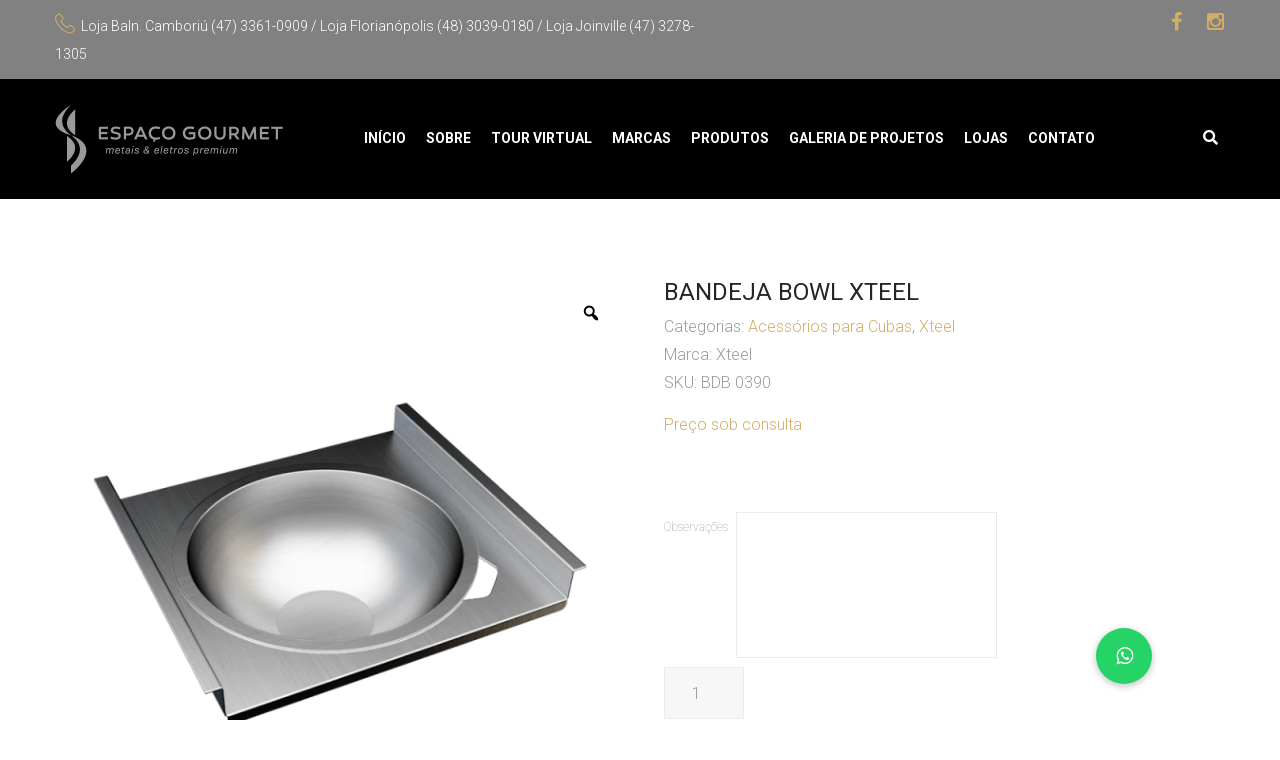

--- FILE ---
content_type: text/html; charset=UTF-8
request_url: https://www.seuespacogourmet.com.br/produto/bandeja-bowl-xteel/
body_size: 24417
content:
<!DOCTYPE html>
<html lang="pt-BR">
<head>
<meta charset="UTF-8">
<!-- Responsive -->
<meta http-equiv="X-UA-Compatible" content="IE=edge">
<meta name="viewport" content="width=device-width, initial-scale=1.0, maximum-scale=1.0">

<title>Bandeja Bowl XTEEL &#8211; Espaço Gourmet</title>
<meta name='robots' content='max-image-preview:large' />
<!-- Etiqueta do modo de consentimento do Google (gtag.js) dataLayer adicionada pelo Site Kit -->
<script type="text/javascript" id="google_gtagjs-js-consent-mode-data-layer">
/* <![CDATA[ */
window.dataLayer = window.dataLayer || [];function gtag(){dataLayer.push(arguments);}
gtag('consent', 'default', {"ad_personalization":"denied","ad_storage":"denied","ad_user_data":"denied","analytics_storage":"denied","functionality_storage":"denied","security_storage":"denied","personalization_storage":"denied","region":["AT","BE","BG","CH","CY","CZ","DE","DK","EE","ES","FI","FR","GB","GR","HR","HU","IE","IS","IT","LI","LT","LU","LV","MT","NL","NO","PL","PT","RO","SE","SI","SK"],"wait_for_update":500});
window._googlesitekitConsentCategoryMap = {"statistics":["analytics_storage"],"marketing":["ad_storage","ad_user_data","ad_personalization"],"functional":["functionality_storage","security_storage"],"preferences":["personalization_storage"]};
window._googlesitekitConsents = {"ad_personalization":"denied","ad_storage":"denied","ad_user_data":"denied","analytics_storage":"denied","functionality_storage":"denied","security_storage":"denied","personalization_storage":"denied","region":["AT","BE","BG","CH","CY","CZ","DE","DK","EE","ES","FI","FR","GB","GR","HR","HU","IE","IS","IT","LI","LT","LU","LV","MT","NL","NO","PL","PT","RO","SE","SI","SK"],"wait_for_update":500};
/* ]]> */
</script>
<!-- Fim da etiqueta do modo de consentimento do Google (gtag.js) dataLayer adicionada pelo Site Kit -->
<link rel='dns-prefetch' href='//maps.google.com' />
<link rel='dns-prefetch' href='//www.googletagmanager.com' />
<link rel='dns-prefetch' href='//cdnjs.cloudflare.com' />
<link rel='dns-prefetch' href='//maxcdn.bootstrapcdn.com' />
<link rel='dns-prefetch' href='//fonts.googleapis.com' />
<link rel="alternate" type="application/rss+xml" title="Feed para Espaço Gourmet &raquo;" href="https://www.seuespacogourmet.com.br/feed/" />
<link rel="alternate" type="application/rss+xml" title="Feed de comentários para Espaço Gourmet &raquo;" href="https://www.seuespacogourmet.com.br/comments/feed/" />
<script type="text/javascript">
/* <![CDATA[ */
window._wpemojiSettings = {"baseUrl":"https:\/\/s.w.org\/images\/core\/emoji\/15.0.3\/72x72\/","ext":".png","svgUrl":"https:\/\/s.w.org\/images\/core\/emoji\/15.0.3\/svg\/","svgExt":".svg","source":{"concatemoji":"https:\/\/www.seuespacogourmet.com.br\/wp-includes\/js\/wp-emoji-release.min.js?ver=6.5.7"}};
/*! This file is auto-generated */
!function(i,n){var o,s,e;function c(e){try{var t={supportTests:e,timestamp:(new Date).valueOf()};sessionStorage.setItem(o,JSON.stringify(t))}catch(e){}}function p(e,t,n){e.clearRect(0,0,e.canvas.width,e.canvas.height),e.fillText(t,0,0);var t=new Uint32Array(e.getImageData(0,0,e.canvas.width,e.canvas.height).data),r=(e.clearRect(0,0,e.canvas.width,e.canvas.height),e.fillText(n,0,0),new Uint32Array(e.getImageData(0,0,e.canvas.width,e.canvas.height).data));return t.every(function(e,t){return e===r[t]})}function u(e,t,n){switch(t){case"flag":return n(e,"\ud83c\udff3\ufe0f\u200d\u26a7\ufe0f","\ud83c\udff3\ufe0f\u200b\u26a7\ufe0f")?!1:!n(e,"\ud83c\uddfa\ud83c\uddf3","\ud83c\uddfa\u200b\ud83c\uddf3")&&!n(e,"\ud83c\udff4\udb40\udc67\udb40\udc62\udb40\udc65\udb40\udc6e\udb40\udc67\udb40\udc7f","\ud83c\udff4\u200b\udb40\udc67\u200b\udb40\udc62\u200b\udb40\udc65\u200b\udb40\udc6e\u200b\udb40\udc67\u200b\udb40\udc7f");case"emoji":return!n(e,"\ud83d\udc26\u200d\u2b1b","\ud83d\udc26\u200b\u2b1b")}return!1}function f(e,t,n){var r="undefined"!=typeof WorkerGlobalScope&&self instanceof WorkerGlobalScope?new OffscreenCanvas(300,150):i.createElement("canvas"),a=r.getContext("2d",{willReadFrequently:!0}),o=(a.textBaseline="top",a.font="600 32px Arial",{});return e.forEach(function(e){o[e]=t(a,e,n)}),o}function t(e){var t=i.createElement("script");t.src=e,t.defer=!0,i.head.appendChild(t)}"undefined"!=typeof Promise&&(o="wpEmojiSettingsSupports",s=["flag","emoji"],n.supports={everything:!0,everythingExceptFlag:!0},e=new Promise(function(e){i.addEventListener("DOMContentLoaded",e,{once:!0})}),new Promise(function(t){var n=function(){try{var e=JSON.parse(sessionStorage.getItem(o));if("object"==typeof e&&"number"==typeof e.timestamp&&(new Date).valueOf()<e.timestamp+604800&&"object"==typeof e.supportTests)return e.supportTests}catch(e){}return null}();if(!n){if("undefined"!=typeof Worker&&"undefined"!=typeof OffscreenCanvas&&"undefined"!=typeof URL&&URL.createObjectURL&&"undefined"!=typeof Blob)try{var e="postMessage("+f.toString()+"("+[JSON.stringify(s),u.toString(),p.toString()].join(",")+"));",r=new Blob([e],{type:"text/javascript"}),a=new Worker(URL.createObjectURL(r),{name:"wpTestEmojiSupports"});return void(a.onmessage=function(e){c(n=e.data),a.terminate(),t(n)})}catch(e){}c(n=f(s,u,p))}t(n)}).then(function(e){for(var t in e)n.supports[t]=e[t],n.supports.everything=n.supports.everything&&n.supports[t],"flag"!==t&&(n.supports.everythingExceptFlag=n.supports.everythingExceptFlag&&n.supports[t]);n.supports.everythingExceptFlag=n.supports.everythingExceptFlag&&!n.supports.flag,n.DOMReady=!1,n.readyCallback=function(){n.DOMReady=!0}}).then(function(){return e}).then(function(){var e;n.supports.everything||(n.readyCallback(),(e=n.source||{}).concatemoji?t(e.concatemoji):e.wpemoji&&e.twemoji&&(t(e.twemoji),t(e.wpemoji)))}))}((window,document),window._wpemojiSettings);
/* ]]> */
</script>
<link rel='stylesheet' id='font-awesome-css' href='https://www.seuespacogourmet.com.br/wp-content/plugins/load-more-products-for-woocommerce/berocket/assets/css/font-awesome.min.css?ver=6.5.7' type='text/css' media='all' />
<style id='font-awesome-inline-css' type='text/css'>
[data-font="FontAwesome"]:before {font-family: 'FontAwesome' !important;content: attr(data-icon) !important;speak: none !important;font-weight: normal !important;font-variant: normal !important;text-transform: none !important;line-height: 1 !important;font-style: normal !important;-webkit-font-smoothing: antialiased !important;-moz-osx-font-smoothing: grayscale !important;}
</style>
<style id='wp-emoji-styles-inline-css' type='text/css'>

	img.wp-smiley, img.emoji {
		display: inline !important;
		border: none !important;
		box-shadow: none !important;
		height: 1em !important;
		width: 1em !important;
		margin: 0 0.07em !important;
		vertical-align: -0.1em !important;
		background: none !important;
		padding: 0 !important;
	}
</style>
<link rel='stylesheet' id='wp-block-library-css' href='https://www.seuespacogourmet.com.br/wp-includes/css/dist/block-library/style.min.css?ver=6.5.7' type='text/css' media='all' />
<style id='classic-theme-styles-inline-css' type='text/css'>
/*! This file is auto-generated */
.wp-block-button__link{color:#fff;background-color:#32373c;border-radius:9999px;box-shadow:none;text-decoration:none;padding:calc(.667em + 2px) calc(1.333em + 2px);font-size:1.125em}.wp-block-file__button{background:#32373c;color:#fff;text-decoration:none}
</style>
<style id='global-styles-inline-css' type='text/css'>
body{--wp--preset--color--black: #000000;--wp--preset--color--cyan-bluish-gray: #abb8c3;--wp--preset--color--white: #ffffff;--wp--preset--color--pale-pink: #f78da7;--wp--preset--color--vivid-red: #cf2e2e;--wp--preset--color--luminous-vivid-orange: #ff6900;--wp--preset--color--luminous-vivid-amber: #fcb900;--wp--preset--color--light-green-cyan: #7bdcb5;--wp--preset--color--vivid-green-cyan: #00d084;--wp--preset--color--pale-cyan-blue: #8ed1fc;--wp--preset--color--vivid-cyan-blue: #0693e3;--wp--preset--color--vivid-purple: #9b51e0;--wp--preset--gradient--vivid-cyan-blue-to-vivid-purple: linear-gradient(135deg,rgba(6,147,227,1) 0%,rgb(155,81,224) 100%);--wp--preset--gradient--light-green-cyan-to-vivid-green-cyan: linear-gradient(135deg,rgb(122,220,180) 0%,rgb(0,208,130) 100%);--wp--preset--gradient--luminous-vivid-amber-to-luminous-vivid-orange: linear-gradient(135deg,rgba(252,185,0,1) 0%,rgba(255,105,0,1) 100%);--wp--preset--gradient--luminous-vivid-orange-to-vivid-red: linear-gradient(135deg,rgba(255,105,0,1) 0%,rgb(207,46,46) 100%);--wp--preset--gradient--very-light-gray-to-cyan-bluish-gray: linear-gradient(135deg,rgb(238,238,238) 0%,rgb(169,184,195) 100%);--wp--preset--gradient--cool-to-warm-spectrum: linear-gradient(135deg,rgb(74,234,220) 0%,rgb(151,120,209) 20%,rgb(207,42,186) 40%,rgb(238,44,130) 60%,rgb(251,105,98) 80%,rgb(254,248,76) 100%);--wp--preset--gradient--blush-light-purple: linear-gradient(135deg,rgb(255,206,236) 0%,rgb(152,150,240) 100%);--wp--preset--gradient--blush-bordeaux: linear-gradient(135deg,rgb(254,205,165) 0%,rgb(254,45,45) 50%,rgb(107,0,62) 100%);--wp--preset--gradient--luminous-dusk: linear-gradient(135deg,rgb(255,203,112) 0%,rgb(199,81,192) 50%,rgb(65,88,208) 100%);--wp--preset--gradient--pale-ocean: linear-gradient(135deg,rgb(255,245,203) 0%,rgb(182,227,212) 50%,rgb(51,167,181) 100%);--wp--preset--gradient--electric-grass: linear-gradient(135deg,rgb(202,248,128) 0%,rgb(113,206,126) 100%);--wp--preset--gradient--midnight: linear-gradient(135deg,rgb(2,3,129) 0%,rgb(40,116,252) 100%);--wp--preset--font-size--small: 13px;--wp--preset--font-size--medium: 20px;--wp--preset--font-size--large: 36px;--wp--preset--font-size--x-large: 42px;--wp--preset--spacing--20: 0.44rem;--wp--preset--spacing--30: 0.67rem;--wp--preset--spacing--40: 1rem;--wp--preset--spacing--50: 1.5rem;--wp--preset--spacing--60: 2.25rem;--wp--preset--spacing--70: 3.38rem;--wp--preset--spacing--80: 5.06rem;--wp--preset--shadow--natural: 6px 6px 9px rgba(0, 0, 0, 0.2);--wp--preset--shadow--deep: 12px 12px 50px rgba(0, 0, 0, 0.4);--wp--preset--shadow--sharp: 6px 6px 0px rgba(0, 0, 0, 0.2);--wp--preset--shadow--outlined: 6px 6px 0px -3px rgba(255, 255, 255, 1), 6px 6px rgba(0, 0, 0, 1);--wp--preset--shadow--crisp: 6px 6px 0px rgba(0, 0, 0, 1);}:where(.is-layout-flex){gap: 0.5em;}:where(.is-layout-grid){gap: 0.5em;}body .is-layout-flex{display: flex;}body .is-layout-flex{flex-wrap: wrap;align-items: center;}body .is-layout-flex > *{margin: 0;}body .is-layout-grid{display: grid;}body .is-layout-grid > *{margin: 0;}:where(.wp-block-columns.is-layout-flex){gap: 2em;}:where(.wp-block-columns.is-layout-grid){gap: 2em;}:where(.wp-block-post-template.is-layout-flex){gap: 1.25em;}:where(.wp-block-post-template.is-layout-grid){gap: 1.25em;}.has-black-color{color: var(--wp--preset--color--black) !important;}.has-cyan-bluish-gray-color{color: var(--wp--preset--color--cyan-bluish-gray) !important;}.has-white-color{color: var(--wp--preset--color--white) !important;}.has-pale-pink-color{color: var(--wp--preset--color--pale-pink) !important;}.has-vivid-red-color{color: var(--wp--preset--color--vivid-red) !important;}.has-luminous-vivid-orange-color{color: var(--wp--preset--color--luminous-vivid-orange) !important;}.has-luminous-vivid-amber-color{color: var(--wp--preset--color--luminous-vivid-amber) !important;}.has-light-green-cyan-color{color: var(--wp--preset--color--light-green-cyan) !important;}.has-vivid-green-cyan-color{color: var(--wp--preset--color--vivid-green-cyan) !important;}.has-pale-cyan-blue-color{color: var(--wp--preset--color--pale-cyan-blue) !important;}.has-vivid-cyan-blue-color{color: var(--wp--preset--color--vivid-cyan-blue) !important;}.has-vivid-purple-color{color: var(--wp--preset--color--vivid-purple) !important;}.has-black-background-color{background-color: var(--wp--preset--color--black) !important;}.has-cyan-bluish-gray-background-color{background-color: var(--wp--preset--color--cyan-bluish-gray) !important;}.has-white-background-color{background-color: var(--wp--preset--color--white) !important;}.has-pale-pink-background-color{background-color: var(--wp--preset--color--pale-pink) !important;}.has-vivid-red-background-color{background-color: var(--wp--preset--color--vivid-red) !important;}.has-luminous-vivid-orange-background-color{background-color: var(--wp--preset--color--luminous-vivid-orange) !important;}.has-luminous-vivid-amber-background-color{background-color: var(--wp--preset--color--luminous-vivid-amber) !important;}.has-light-green-cyan-background-color{background-color: var(--wp--preset--color--light-green-cyan) !important;}.has-vivid-green-cyan-background-color{background-color: var(--wp--preset--color--vivid-green-cyan) !important;}.has-pale-cyan-blue-background-color{background-color: var(--wp--preset--color--pale-cyan-blue) !important;}.has-vivid-cyan-blue-background-color{background-color: var(--wp--preset--color--vivid-cyan-blue) !important;}.has-vivid-purple-background-color{background-color: var(--wp--preset--color--vivid-purple) !important;}.has-black-border-color{border-color: var(--wp--preset--color--black) !important;}.has-cyan-bluish-gray-border-color{border-color: var(--wp--preset--color--cyan-bluish-gray) !important;}.has-white-border-color{border-color: var(--wp--preset--color--white) !important;}.has-pale-pink-border-color{border-color: var(--wp--preset--color--pale-pink) !important;}.has-vivid-red-border-color{border-color: var(--wp--preset--color--vivid-red) !important;}.has-luminous-vivid-orange-border-color{border-color: var(--wp--preset--color--luminous-vivid-orange) !important;}.has-luminous-vivid-amber-border-color{border-color: var(--wp--preset--color--luminous-vivid-amber) !important;}.has-light-green-cyan-border-color{border-color: var(--wp--preset--color--light-green-cyan) !important;}.has-vivid-green-cyan-border-color{border-color: var(--wp--preset--color--vivid-green-cyan) !important;}.has-pale-cyan-blue-border-color{border-color: var(--wp--preset--color--pale-cyan-blue) !important;}.has-vivid-cyan-blue-border-color{border-color: var(--wp--preset--color--vivid-cyan-blue) !important;}.has-vivid-purple-border-color{border-color: var(--wp--preset--color--vivid-purple) !important;}.has-vivid-cyan-blue-to-vivid-purple-gradient-background{background: var(--wp--preset--gradient--vivid-cyan-blue-to-vivid-purple) !important;}.has-light-green-cyan-to-vivid-green-cyan-gradient-background{background: var(--wp--preset--gradient--light-green-cyan-to-vivid-green-cyan) !important;}.has-luminous-vivid-amber-to-luminous-vivid-orange-gradient-background{background: var(--wp--preset--gradient--luminous-vivid-amber-to-luminous-vivid-orange) !important;}.has-luminous-vivid-orange-to-vivid-red-gradient-background{background: var(--wp--preset--gradient--luminous-vivid-orange-to-vivid-red) !important;}.has-very-light-gray-to-cyan-bluish-gray-gradient-background{background: var(--wp--preset--gradient--very-light-gray-to-cyan-bluish-gray) !important;}.has-cool-to-warm-spectrum-gradient-background{background: var(--wp--preset--gradient--cool-to-warm-spectrum) !important;}.has-blush-light-purple-gradient-background{background: var(--wp--preset--gradient--blush-light-purple) !important;}.has-blush-bordeaux-gradient-background{background: var(--wp--preset--gradient--blush-bordeaux) !important;}.has-luminous-dusk-gradient-background{background: var(--wp--preset--gradient--luminous-dusk) !important;}.has-pale-ocean-gradient-background{background: var(--wp--preset--gradient--pale-ocean) !important;}.has-electric-grass-gradient-background{background: var(--wp--preset--gradient--electric-grass) !important;}.has-midnight-gradient-background{background: var(--wp--preset--gradient--midnight) !important;}.has-small-font-size{font-size: var(--wp--preset--font-size--small) !important;}.has-medium-font-size{font-size: var(--wp--preset--font-size--medium) !important;}.has-large-font-size{font-size: var(--wp--preset--font-size--large) !important;}.has-x-large-font-size{font-size: var(--wp--preset--font-size--x-large) !important;}
.wp-block-navigation a:where(:not(.wp-element-button)){color: inherit;}
:where(.wp-block-post-template.is-layout-flex){gap: 1.25em;}:where(.wp-block-post-template.is-layout-grid){gap: 1.25em;}
:where(.wp-block-columns.is-layout-flex){gap: 2em;}:where(.wp-block-columns.is-layout-grid){gap: 2em;}
.wp-block-pullquote{font-size: 1.5em;line-height: 1.6;}
</style>
<link rel='stylesheet' id='foobox-free-min-css' href='https://www.seuespacogourmet.com.br/wp-content/plugins/foobox-image-lightbox/free/css/foobox.free.min.css?ver=2.7.32' type='text/css' media='all' />
<link rel='stylesheet' id='buttonizer_frontend_style-css' href='https://www.seuespacogourmet.com.br/wp-content/plugins/buttonizer-multifunctional-button/assets/legacy/frontend.css?v=6c7cf65934d9cb4da34dd7f174cb8bab&#038;ver=6.5.7' type='text/css' media='all' />
<link rel='stylesheet' id='buttonizer-icon-library-css' href='https://cdnjs.cloudflare.com/ajax/libs/font-awesome/5.15.4/css/all.min.css?ver=6.5.7' type='text/css' media='all' integrity='sha512-1ycn6IcaQQ40/MKBW2W4Rhis/DbILU74C1vSrLJxCq57o941Ym01SwNsOMqvEBFlcgUa6xLiPY/NS5R+E6ztJQ==' crossorigin='anonymous' />
<link rel='stylesheet' id='sfwa_cdn_fontawesome-css' href='https://maxcdn.bootstrapcdn.com/font-awesome/4.7.0/css/font-awesome.min.css?ver=2.0.8' type='text/css' media='all' />
<link rel='stylesheet' id='sfwa_style-css' href='https://www.seuespacogourmet.com.br/wp-content/plugins/podamibe-simple-footer-widget-area/assets/css/sfwa.css?ver=2.0.8' type='text/css' media='all' />
<link rel='stylesheet' id='show-product-variations-for-woocommerce-css' href='https://www.seuespacogourmet.com.br/wp-content/plugins/show-product-variations-for-woocommerce/public/css/wsv-public.css?ver=1.6' type='text/css' media='all' />
<link rel='stylesheet' id='wsv-dataTables-min-css' href='https://www.seuespacogourmet.com.br/wp-content/plugins/show-product-variations-for-woocommerce/public/css/datatables.min.css?ver=1.6' type='text/css' media='all' />
<link rel='stylesheet' id='sp_wqv-button-icons-css' href='https://www.seuespacogourmet.com.br/wp-content/plugins/woo-quickview/admin/views/sp-framework/assets/css/icons.min.css?ver=2.2.6' type='text/css' media='all' />
<link rel='stylesheet' id='wqv-magnific-popup-css' href='https://www.seuespacogourmet.com.br/wp-content/plugins/woo-quickview/public/assets/css/magnific-popup.css?ver=2.2.6' type='text/css' media='all' />
<link rel='stylesheet' id='wqv-perfect-scrollbar-css' href='https://www.seuespacogourmet.com.br/wp-content/plugins/woo-quickview/public/assets/css/perfect-scrollbar.css?ver=2.2.6' type='text/css' media='all' />
<link rel='stylesheet' id='wqv-fontello-css' href='https://www.seuespacogourmet.com.br/wp-content/plugins/woo-quickview/public/assets/css/fontello.min.css?ver=2.2.6' type='text/css' media='all' />
<link rel='stylesheet' id='wqv-style-css' href='https://www.seuespacogourmet.com.br/wp-content/plugins/woo-quickview/public/assets/css/style.css?ver=2.2.6' type='text/css' media='all' />
<link rel='stylesheet' id='wqv-custom-css' href='https://www.seuespacogourmet.com.br/wp-content/plugins/woo-quickview/public/assets/css/custom.css?ver=2.2.6' type='text/css' media='all' />
<style id='wqv-custom-inline-css' type='text/css'>

.mfp-bg.mfp-wqv,
.mfp-wrap.mfp-wqv {
	z-index: ;
}

.wqvp-fancybox-wrapper, .mfp-wqv~.fancybox-container {
	z-index: 9;
}
#wqv-quick-view-content .wqv-product-info .woocommerce-product-rating .star-rating::before{
	color: #dadada;
	opacity: 1;
}
#wqv-quick-view-content .wqv-product-info .woocommerce-product-rating .star-rating span:before{
	color: #ff9800;
}
#wqv-quick-view-content .wqv-product-info a.added_to_cart,
#wqv-quick-view-content .wqv-product-info .single_add_to_cart_button.button:not(.components-button):not(.customize-partial-edit-shortcut-button){
	color: #ffffff;
	background: #333333;
	padding: 0px 16px;
	line-height: 35px;
}
#wqv-quick-view-content .wqv-product-info a.added_to_cart:hover,
#wqv-quick-view-content .wqv-product-info .single_add_to_cart_button.button:not(.components-button):not(.customize-partial-edit-shortcut-button):hover {
	color: #ffffff;
	background: #1a1a1a;
}
#wqv-quick-view-content .wqv-product-info .single_add_to_cart_button.button:not(.components-button):not(.customize-partial-edit-shortcut-button){
	margin-right: 5px;
}
a#sp-wqv-view-button.button.sp-wqv-view-button,
#wps-slider-section .button.sp-wqv-view-button,
#wpsp-slider-section .button.sp-wqv-view-button {
	background: #1A79BF;
	color: #ffffff;
}
a#sp-wqv-view-button.button.sp-wqv-view-button:hover,
#wps-slider-section .button.sp-wqv-view-button:hover,
#wpsp-slider-section .button.sp-wqv-view-button:hover {
	background: #176AA6;
	color: #ffffff;
}
#wqv-quick-view-content.sp-wqv-content {
	background: #ffffff;
}

@media (min-width: 1023px) {
	#wqv-quick-view-content.sp-wqv-content {
		max-width: 876px;
		max-height: 438px;
	}
	#wqv-quick-view-content .wqv-product-images img,
	#wqv-quick-view-content .wqv-product-images img{
		max-height: 438px;
	}
	.wqv-product-info .wqv-product-content{
		height:100%;
		padding: 20px;
		overflow: auto;
		max-height: 438px;
		max-width: 876px;
		position: relative;
	}
}
.mfp-bg.mfp-wqv{
	background: rgba( 0, 0, 0, 0.8);
	opacity: 1;
}
.mfp-wqv #wqv-quick-view-content .mfp-close{
	width: 35px;
    height: 35px;
    opacity: 1;
    cursor: pointer;
    top: 0px;
    right: 0;
    position: absolute;
    background: transparent;
    font-size: 0;
}

.mfp-wqv #wqv-quick-view-content .mfp-close:before{
	color: #9a9a9a;
	font-size: 18px;
    transition: .2s;
    margin-top: 8px;
}
.wqv-product-info{
	padding: 20px;

}
.mfp-preloader{
	color: #ffffff;
}
.mfp-wqv #wqv-quick-view-content .mfp-close:hover {
    background: #F95600;
    font-size: 0;
    border-radius: 0px;
}
.mfp-wqv #wqv-quick-view-content .mfp-close:hover:before{
	color: #ffffff;
}
#sp-wqv-view-button.sp-wqv-view-button.button i:before{
	font-size: px;
}
.sp-wqv-view-button{
  margin: 10px 0px 0px 0px !important;
}
</style>
<link rel='stylesheet' id='woo-title-limit-css' href='https://www.seuespacogourmet.com.br/wp-content/plugins/woo-title-limit/public/css/woo-title-limit-public.css?ver=2.0.3' type='text/css' media='all' />
<link rel='stylesheet' id='photoswipe-css' href='https://www.seuespacogourmet.com.br/wp-content/plugins/woocommerce/assets/css/photoswipe/photoswipe.min.css?ver=8.9.4' type='text/css' media='all' />
<link rel='stylesheet' id='photoswipe-default-skin-css' href='https://www.seuespacogourmet.com.br/wp-content/plugins/woocommerce/assets/css/photoswipe/default-skin/default-skin.min.css?ver=8.9.4' type='text/css' media='all' />
<link rel='stylesheet' id='woocommerce-layout-css' href='https://www.seuespacogourmet.com.br/wp-content/plugins/woocommerce/assets/css/woocommerce-layout.css?ver=8.9.4' type='text/css' media='all' />
<link rel='stylesheet' id='woocommerce-smallscreen-css' href='https://www.seuespacogourmet.com.br/wp-content/plugins/woocommerce/assets/css/woocommerce-smallscreen.css?ver=8.9.4' type='text/css' media='only screen and (max-width: 768px)' />
<link rel='stylesheet' id='woocommerce-general-css' href='https://www.seuespacogourmet.com.br/wp-content/plugins/woocommerce/assets/css/woocommerce.css?ver=8.9.4' type='text/css' media='all' />
<style id='woocommerce-inline-inline-css' type='text/css'>
.woocommerce form .form-row .required { visibility: visible; }
</style>
<link rel='stylesheet' id='woo-variation-gallery-slider-css' href='https://www.seuespacogourmet.com.br/wp-content/plugins/woo-variation-gallery/assets/css/slick.min.css?ver=1.8.1' type='text/css' media='all' />
<link rel='stylesheet' id='dashicons-css' href='https://www.seuespacogourmet.com.br/wp-includes/css/dashicons.min.css?ver=6.5.7' type='text/css' media='all' />
<style id='dashicons-inline-css' type='text/css'>
[data-font="Dashicons"]:before {font-family: 'Dashicons' !important;content: attr(data-icon) !important;speak: none !important;font-weight: normal !important;font-variant: normal !important;text-transform: none !important;line-height: 1 !important;font-style: normal !important;-webkit-font-smoothing: antialiased !important;-moz-osx-font-smoothing: grayscale !important;}
</style>
<link rel='stylesheet' id='woo-variation-gallery-css' href='https://www.seuespacogourmet.com.br/wp-content/plugins/woo-variation-gallery/assets/css/frontend.min.css?ver=1715635131' type='text/css' media='all' />
<style id='woo-variation-gallery-inline-css' type='text/css'>
:root {--wvg-thumbnail-item: 4;--wvg-thumbnail-item-gap: 10px;--wvg-single-image-size: 600px;--wvg-gallery-width: 100%;--wvg-gallery-margin: 30px;}/* Default Width */.woo-variation-product-gallery {max-width: 100% !important;width: 100%;}/* Medium Devices, Desktops *//* Small Devices, Tablets */@media only screen and (max-width: 768px) {.woo-variation-product-gallery {width: 720px;max-width: 100% !important;}}/* Extra Small Devices, Phones */@media only screen and (max-width: 480px) {.woo-variation-product-gallery {width: 320px;max-width: 100% !important;}}
</style>
<link rel='stylesheet' id='yith_wcas_frontend-css' href='https://www.seuespacogourmet.com.br/wp-content/plugins/yith-woocommerce-ajax-search-premium/assets/css/yith_wcas_ajax_search.css?ver=1.7.11' type='text/css' media='all' />
<style id='yith_wcas_frontend-inline-css' type='text/css'>

                .autocomplete-suggestion{
                    padding-right: 0px;
                }
                .woocommerce .autocomplete-suggestion  span.yith_wcas_result_on_sale,
                .autocomplete-suggestion  span.yith_wcas_result_on_sale{
                        background: #7eb742;
                        color: #ffffff
                }
                .woocommerce .autocomplete-suggestion  span.yith_wcas_result_outofstock,
                .autocomplete-suggestion  span.yith_wcas_result_outofstock{
                        background: #7a7a7a;
                        color: #ffffff
                }
                .woocommerce .autocomplete-suggestion  span.yith_wcas_result_featured,
                .autocomplete-suggestion  span.yith_wcas_result_featured{
                        background: #c0392b;
                        color: #ffffff
                }
                .autocomplete-suggestion img{
                    width: 55px;
                }
                .autocomplete-suggestion .yith_wcas_result_content .title{
                    color: #d5ac63;
                }
                
</style>
<link rel='stylesheet' id='bootstrap-css' href='https://www.seuespacogourmet.com.br/wp-content/themes/interrio/css/bootstrap.min.css?ver=6.5.7' type='text/css' media='all' />
<link rel='stylesheet' id='fontawesome-css' href='https://www.seuespacogourmet.com.br/wp-content/themes/interrio/css/font-awesome.min.css?ver=6.5.7' type='text/css' media='all' />
<link rel='stylesheet' id='hover-css' href='https://www.seuespacogourmet.com.br/wp-content/themes/interrio/css/hover.css?ver=6.5.7' type='text/css' media='all' />
<link rel='stylesheet' id='bxslider-css' href='https://www.seuespacogourmet.com.br/wp-content/themes/interrio/css/jquery.bxslider.css?ver=6.5.7' type='text/css' media='all' />
<link rel='stylesheet' id='owl-carousel-css' href='https://www.seuespacogourmet.com.br/wp-content/themes/interrio/css/owl.carousel.css?ver=6.5.7' type='text/css' media='all' />
<link rel='stylesheet' id='owl-min-css' href='https://www.seuespacogourmet.com.br/wp-content/themes/interrio/css/owl.theme.default.min.css?ver=6.5.7' type='text/css' media='all' />
<link rel='stylesheet' id='animate-css' href='https://www.seuespacogourmet.com.br/wp-content/themes/interrio/css/animate.min.css?ver=6.5.7' type='text/css' media='all' />
<link rel='stylesheet' id='bootstrap-touchspin-css' href='https://www.seuespacogourmet.com.br/wp-content/themes/interrio/css/jquery.bootstrap-touchspin.css?ver=6.5.7' type='text/css' media='all' />
<link rel='stylesheet' id='fancybox-css' href='https://www.seuespacogourmet.com.br/wp-content/themes/interrio/css/jquery.fancybox.css?ver=6.5.7' type='text/css' media='all' />
<link rel='stylesheet' id='prettyPhoto-css' href='https://www.seuespacogourmet.com.br/wp-content/themes/interrio/css/prettyPhoto.css?ver=6.5.7' type='text/css' media='all' />
<link rel='stylesheet' id='nouislider-css' href='https://www.seuespacogourmet.com.br/wp-content/themes/interrio/assets/price-filter/nouislider.css?ver=6.5.7' type='text/css' media='all' />
<link rel='stylesheet' id='nouislider-pips-css' href='https://www.seuespacogourmet.com.br/wp-content/themes/interrio/assets/price-filter/nouislider.pips.css?ver=6.5.7' type='text/css' media='all' />
<link rel='stylesheet' id='flexslider-css' href='https://www.seuespacogourmet.com.br/wp-content/themes/interrio/css/flexslider.css?ver=6.5.7' type='text/css' media='all' />
<link rel='stylesheet' id='timePicker-css' href='https://www.seuespacogourmet.com.br/wp-content/themes/interrio/assets/timepicker/timePicker.css?ver=6.5.7' type='text/css' media='all' />
<link rel='stylesheet' id='flaticon-css' href='https://www.seuespacogourmet.com.br/wp-content/themes/interrio/css/flaticon.css?ver=6.5.7' type='text/css' media='all' />
<link rel='stylesheet' id='jquery-ui-css' href='https://www.seuespacogourmet.com.br/wp-content/themes/interrio/assets/jquery-ui-1.11.4/jquery-ui.css?ver=6.5.7' type='text/css' media='all' />
<link rel='stylesheet' id='polyglot-language-css' href='https://www.seuespacogourmet.com.br/wp-content/themes/interrio/assets/language-switcher/polyglot-language-switcher.css?ver=6.5.7' type='text/css' media='all' />
<link rel='stylesheet' id='interrio_main-style-css' href='https://www.seuespacogourmet.com.br/wp-content/themes/interrio/style.css?ver=6.5.7' type='text/css' media='all' />
<link rel='stylesheet' id='interrio_custom-style-css' href='https://www.seuespacogourmet.com.br/wp-content/themes/interrio/css/custom.css?ver=6.5.7' type='text/css' media='all' />
<link rel='stylesheet' id='interrio_responsive-css' href='https://www.seuespacogourmet.com.br/wp-content/themes/interrio/css/responsive.css?ver=6.5.7' type='text/css' media='all' />
<link rel='stylesheet' id='interrio_woocommerce-css' href='https://www.seuespacogourmet.com.br/wp-content/themes/interrio/css/woocommerce.css?ver=6.5.7' type='text/css' media='all' />
<link rel='stylesheet' id='interrio-main-color-css' href='https://www.seuespacogourmet.com.br/wp-content/themes/interrio/css/color.php?main_color=d5ac63&#038;ver=6.5.7' type='text/css' media='all' />
<link rel='stylesheet' id='interrio-color-panel-css' href='https://www.seuespacogourmet.com.br/wp-content/themes/interrio/css/color-panel.css?ver=6.5.7' type='text/css' media='all' />
<link rel='stylesheet' id='interrio-theme-slug-fonts-css' href='https://fonts.googleapis.com/css?family=Lato%3A100%2C100i%2C300%2C300i%2C400%2C400i%2C700%2C700i%2C900%2C900i%7CRoboto%3A100%2C100i%2C300%2C300i%2C400%2C400i%2C500%2C500i%2C700%2C700i%2C900%2C900i&#038;subset=latin%2Clatin-ext' type='text/css' media='all' />
<link rel='stylesheet' id='wc-custom-add-to-cart-css' href='https://www.seuespacogourmet.com.br/wp-content/plugins/woo-custom-add-to-cart-button/assets/css/wc-custom-add-to-cart.min.css?ver=1.2.5' type='text/css' media='all' />
<link rel='stylesheet' id='thwepof-public-style-css' href='https://www.seuespacogourmet.com.br/wp-content/plugins/woo-extra-product-options/public/assets/css/thwepof-public.min.css?ver=6.5.7' type='text/css' media='all' />
<link rel='stylesheet' id='jquery-ui-style-css' href='https://www.seuespacogourmet.com.br/wp-content/plugins/woo-extra-product-options/public/assets/css/jquery-ui/jquery-ui.css?ver=6.5.7' type='text/css' media='all' />
<link rel='stylesheet' id='bellows-css' href='https://www.seuespacogourmet.com.br/wp-content/plugins/bellows-accordion-menu/assets/css/bellows.min.css?ver=1.4.3' type='text/css' media='all' />
<link rel='stylesheet' id='bellows-font-awesome-css' href='https://www.seuespacogourmet.com.br/wp-content/plugins/bellows-accordion-menu/assets/css/fontawesome/css/font-awesome.min.css?ver=1.4.3' type='text/css' media='all' />
<link rel='stylesheet' id='kc-general-css' href='https://www.seuespacogourmet.com.br/wp-content/plugins/kingcomposer/assets/frontend/css/kingcomposer.min.css?ver=2.9.6' type='text/css' media='all' />
<link rel='stylesheet' id='kc-animate-css' href='https://www.seuespacogourmet.com.br/wp-content/plugins/kingcomposer/assets/css/animate.css?ver=2.9.6' type='text/css' media='all' />
<link rel='stylesheet' id='kc-icon-1-css' href='https://www.seuespacogourmet.com.br/wp-content/plugins/kingcomposer/assets/css/icons.css?ver=2.9.6' type='text/css' media='all' />
<script type="text/template" id="tmpl-variation-template">
	<div class="woocommerce-variation-description">{{{ data.variation.variation_description }}}</div>
	<div class="woocommerce-variation-price">{{{ data.variation.price_html }}}</div>
	<div class="woocommerce-variation-availability">{{{ data.variation.availability_html }}}</div>
</script>
<script type="text/template" id="tmpl-unavailable-variation-template">
	<p>Desculpe, este produto não está disponível. Escolha uma combinação diferente.</p>
</script>
<script type="text/javascript" src="https://www.seuespacogourmet.com.br/wp-content/plugins/enable-jquery-migrate-helper/js/jquery/jquery-1.12.4-wp.js?ver=1.12.4-wp" id="jquery-core-js"></script>
<script type="text/javascript" src="https://www.seuespacogourmet.com.br/wp-content/plugins/enable-jquery-migrate-helper/js/jquery-migrate/jquery-migrate-1.4.1-wp.js?ver=1.4.1-wp" id="jquery-migrate-js"></script>
<script type="text/javascript" id="jquery-js-after">
/* <![CDATA[ */
if (typeof (window.wpfReadyList) == "undefined") {
			var v = jQuery.fn.jquery;
			if (v && parseInt(v) >= 3 && window.self === window.top) {
				var readyList=[];
				window.originalReadyMethod = jQuery.fn.ready;
				jQuery.fn.ready = function(){
					if(arguments.length && arguments.length > 0 && typeof arguments[0] === "function") {
						readyList.push({"c": this, "a": arguments});
					}
					return window.originalReadyMethod.apply( this, arguments );
				};
				window.wpfReadyList = readyList;
			}}
/* ]]> */
</script>
<script type="text/javascript" src="https://www.seuespacogourmet.com.br/wp-content/plugins/show-product-variations-for-woocommerce/public/js/wsv-public.js?ver=1.6" id="show-product-variations-for-woocommerce-js"></script>
<script type="text/javascript" src="https://www.seuespacogourmet.com.br/wp-includes/js/underscore.min.js?ver=1.13.4" id="underscore-js"></script>
<script type="text/javascript" id="wp-util-js-extra">
/* <![CDATA[ */
var _wpUtilSettings = {"ajax":{"url":"\/wp-admin\/admin-ajax.php"}};
/* ]]> */
</script>
<script type="text/javascript" src="https://www.seuespacogourmet.com.br/wp-includes/js/wp-util.min.js?ver=6.5.7" id="wp-util-js"></script>
<script type="text/javascript" src="https://www.seuespacogourmet.com.br/wp-content/plugins/woocommerce/assets/js/jquery-blockui/jquery.blockUI.min.js?ver=2.7.0-wc.8.9.4" id="jquery-blockui-js" data-wp-strategy="defer"></script>
<script type="text/javascript" src="https://www.seuespacogourmet.com.br/wp-content/plugins/woo-title-limit/public/js/woo-title-limit-public.js?ver=2.0.3" id="woo-title-limit-js"></script>
<script type="text/javascript" id="wc-add-to-cart-js-extra">
/* <![CDATA[ */
var wc_add_to_cart_params = {"ajax_url":"\/wp-admin\/admin-ajax.php","wc_ajax_url":"\/?wc-ajax=%%endpoint%%","i18n_view_cart":"Ver Lista","cart_url":"https:\/\/www.seuespacogourmet.com.br\/?page_id=1055","is_cart":"","cart_redirect_after_add":"no"};
/* ]]> */
</script>
<script type="text/javascript" src="https://www.seuespacogourmet.com.br/wp-content/plugins/woocommerce/assets/js/frontend/add-to-cart.min.js?ver=8.9.4" id="wc-add-to-cart-js" defer="defer" data-wp-strategy="defer"></script>
<script type="text/javascript" src="https://www.seuespacogourmet.com.br/wp-content/plugins/woocommerce/assets/js/zoom/jquery.zoom.min.js?ver=1.7.21-wc.8.9.4" id="zoom-js" defer="defer" data-wp-strategy="defer"></script>
<script type="text/javascript" src="https://www.seuespacogourmet.com.br/wp-content/plugins/woocommerce/assets/js/photoswipe/photoswipe.min.js?ver=4.1.1-wc.8.9.4" id="photoswipe-js" defer="defer" data-wp-strategy="defer"></script>
<script type="text/javascript" src="https://www.seuespacogourmet.com.br/wp-content/plugins/woocommerce/assets/js/photoswipe/photoswipe-ui-default.min.js?ver=4.1.1-wc.8.9.4" id="photoswipe-ui-default-js" defer="defer" data-wp-strategy="defer"></script>
<script type="text/javascript" id="wc-single-product-js-extra">
/* <![CDATA[ */
var wc_single_product_params = {"i18n_required_rating_text":"Selecione uma classifica\u00e7\u00e3o","review_rating_required":"yes","flexslider":{"rtl":false,"animation":"slide","smoothHeight":true,"directionNav":false,"controlNav":"thumbnails","slideshow":false,"animationSpeed":500,"animationLoop":false,"allowOneSlide":false},"zoom_enabled":"1","zoom_options":[],"photoswipe_enabled":"1","photoswipe_options":{"shareEl":false,"closeOnScroll":false,"history":false,"hideAnimationDuration":0,"showAnimationDuration":0},"flexslider_enabled":""};
/* ]]> */
</script>
<script type="text/javascript" src="https://www.seuespacogourmet.com.br/wp-content/plugins/woocommerce/assets/js/frontend/single-product.min.js?ver=8.9.4" id="wc-single-product-js" defer="defer" data-wp-strategy="defer"></script>
<script type="text/javascript" src="https://www.seuespacogourmet.com.br/wp-content/plugins/woocommerce/assets/js/js-cookie/js.cookie.min.js?ver=2.1.4-wc.8.9.4" id="js-cookie-js" data-wp-strategy="defer"></script>
<script type="text/javascript" src="https://maps.google.com/maps/api/js?key&amp;ver=6.5.7" id="map_api-js"></script>
<script type="text/javascript" src="https://www.seuespacogourmet.com.br/wp-content/themes/interrio/js/gmaps.js?ver=6.5.7" id="jquery-googlemap-js"></script>
<script type="text/javascript" id="foobox-free-min-js-before">
/* <![CDATA[ */
/* Run FooBox FREE (v2.7.32) */
var FOOBOX = window.FOOBOX = {
	ready: true,
	disableOthers: true,
	o: {wordpress: { enabled: true }, fitToScreen:true, countMessage:'Foto %index de %total', captions: { dataTitle: ["captionTitle","title"], dataDesc: ["captionDesc","description"] }, rel: '', excludes:'.fbx-link,.nofoobox,.nolightbox,a[href*="pinterest.com/pin/create/button/"]', affiliate : { enabled: false }, error: "Could not load the item"},
	selectors: [
		".gallery", ".wp-block-gallery", ".wp-caption", ".wp-block-image", "a:has(img[class*=wp-image-])", "wcp-light-box, .wcp-light-box", ".foobox"
	],
	pre: function( $ ){
		// Custom JavaScript (Pre)
		
	},
	post: function( $ ){
		// Custom JavaScript (Post)
		
		// Custom Captions Code
		
	},
	custom: function( $ ){
		// Custom Extra JS
		
	}
};
/* ]]> */
</script>
<script type="text/javascript" src="https://www.seuespacogourmet.com.br/wp-content/plugins/foobox-image-lightbox/free/js/foobox.free.min.js?ver=2.7.32" id="foobox-free-min-js"></script>

<!-- Snippet da etiqueta do Google (gtag.js) adicionado pelo Site Kit -->
<!-- Snippet do Google Análises adicionado pelo Site Kit -->
<!-- Snippet do Google Anúncios adicionado pelo Site Kit -->
<script type="text/javascript" src="https://www.googletagmanager.com/gtag/js?id=GT-PZX48G9C" id="google_gtagjs-js" async></script>
<script type="text/javascript" id="google_gtagjs-js-after">
/* <![CDATA[ */
window.dataLayer = window.dataLayer || [];function gtag(){dataLayer.push(arguments);}
gtag("set","linker",{"domains":["www.seuespacogourmet.com.br"]});
gtag("js", new Date());
gtag("set", "developer_id.dZTNiMT", true);
gtag("config", "GT-PZX48G9C");
gtag("config", "AW-17809941885");
 window._googlesitekit = window._googlesitekit || {}; window._googlesitekit.throttledEvents = []; window._googlesitekit.gtagEvent = (name, data) => { var key = JSON.stringify( { name, data } ); if ( !! window._googlesitekit.throttledEvents[ key ] ) { return; } window._googlesitekit.throttledEvents[ key ] = true; setTimeout( () => { delete window._googlesitekit.throttledEvents[ key ]; }, 5 ); gtag( "event", name, { ...data, event_source: "site-kit" } ); }; 
/* ]]> */
</script>
<link rel="https://api.w.org/" href="https://www.seuespacogourmet.com.br/wp-json/" /><link rel="alternate" type="application/json" href="https://www.seuespacogourmet.com.br/wp-json/wp/v2/product/22637" /><link rel="EditURI" type="application/rsd+xml" title="RSD" href="https://www.seuespacogourmet.com.br/xmlrpc.php?rsd" />
<meta name="generator" content="WordPress 6.5.7" />
<meta name="generator" content="WooCommerce 8.9.4" />
<link rel="canonical" href="https://www.seuespacogourmet.com.br/produto/bandeja-bowl-xteel/" />
<link rel='shortlink' href='https://www.seuespacogourmet.com.br/?p=22637' />
<link rel="alternate" type="application/json+oembed" href="https://www.seuespacogourmet.com.br/wp-json/oembed/1.0/embed?url=https%3A%2F%2Fwww.seuespacogourmet.com.br%2Fproduto%2Fbandeja-bowl-xteel%2F" />
<link rel="alternate" type="text/xml+oembed" href="https://www.seuespacogourmet.com.br/wp-json/oembed/1.0/embed?url=https%3A%2F%2Fwww.seuespacogourmet.com.br%2Fproduto%2Fbandeja-bowl-xteel%2F&#038;format=xml" />
<style id="bellows-custom-generated-css">
/* Status: Loaded from Transient */

</style><meta name="generator" content="Site Kit by Google 1.168.0" /><script type="text/javascript">var kc_script_data={ajax_url:"https://www.seuespacogourmet.com.br/wp-admin/admin-ajax.php"}</script><style></style><style>
                .lmp_load_more_button.br_lmp_button_settings .lmp_button:hover {
                    background-color: #9999ff!important;
                    color: #111111!important;
                }
                .lmp_load_more_button.br_lmp_prev_settings .lmp_button:hover {
                    background-color: #9999ff!important;
                    color: #111111!important;
                }div.product.lazy, .berocket_lgv_additional_data.lazy{opacity:0;}</style>	<noscript><style>.woocommerce-product-gallery{ opacity: 1 !important; }</style></noscript>
	
<!-- Meta-etiquetas do Google AdSense adicionado pelo Site Kit -->
<meta name="google-adsense-platform-account" content="ca-host-pub-2644536267352236">
<meta name="google-adsense-platform-domain" content="sitekit.withgoogle.com">
<!-- Fim das meta-etiquetas do Google AdSense adicionado pelo Site Kit -->

<!-- Snippet do Gerenciador de Tags do Google adicionado pelo Site Kit -->
<script type="text/javascript">
/* <![CDATA[ */

			( function( w, d, s, l, i ) {
				w[l] = w[l] || [];
				w[l].push( {'gtm.start': new Date().getTime(), event: 'gtm.js'} );
				var f = d.getElementsByTagName( s )[0],
					j = d.createElement( s ), dl = l != 'dataLayer' ? '&l=' + l : '';
				j.async = true;
				j.src = 'https://www.googletagmanager.com/gtm.js?id=' + i + dl;
				f.parentNode.insertBefore( j, f );
			} )( window, document, 'script', 'dataLayer', 'GTM-5Q7HLTL5' );
			
/* ]]> */
</script>

<!-- Fim do código do Gerenciador de Etiquetas do Google adicionado pelo Site Kit -->
<meta name="generator" content="Powered by Slider Revolution 6.5.2 - responsive, Mobile-Friendly Slider Plugin for WordPress with comfortable drag and drop interface." />
<style type="text/css" id="sfwarea-plugins-css">.footer-information { background-color : #000000;}.footer-creditibility{ background-color : #141414;background-image:url() }.footer-creditibility { background-color : #141414;}#sfwa_footer a{ color : #d5ac63 }#sfwa_footer a:hover{ color : #d5ac63 }#sfwa_footer .widget .widget-title{ color : #ffffff }#sfwa_footer{ color : #c1c1c1 }.footer-information{ padding-top : 50px;padding-bottom : 50px; }</style><link rel="icon" href="https://www.seuespacogourmet.com.br/wp-content/uploads/2025/08/cropped-espaco-gourmet-metais-e-eletros-premium-favicon-32x32.png" sizes="32x32" />
<link rel="icon" href="https://www.seuespacogourmet.com.br/wp-content/uploads/2025/08/cropped-espaco-gourmet-metais-e-eletros-premium-favicon-192x192.png" sizes="192x192" />
<link rel="apple-touch-icon" href="https://www.seuespacogourmet.com.br/wp-content/uploads/2025/08/cropped-espaco-gourmet-metais-e-eletros-premium-favicon-180x180.png" />
<meta name="msapplication-TileImage" content="https://www.seuespacogourmet.com.br/wp-content/uploads/2025/08/cropped-espaco-gourmet-metais-e-eletros-premium-favicon-270x270.png" />
<script type="text/javascript">function setREVStartSize(e){
			//window.requestAnimationFrame(function() {				 
				window.RSIW = window.RSIW===undefined ? window.innerWidth : window.RSIW;	
				window.RSIH = window.RSIH===undefined ? window.innerHeight : window.RSIH;	
				try {								
					var pw = document.getElementById(e.c).parentNode.offsetWidth,
						newh;
					pw = pw===0 || isNaN(pw) ? window.RSIW : pw;
					e.tabw = e.tabw===undefined ? 0 : parseInt(e.tabw);
					e.thumbw = e.thumbw===undefined ? 0 : parseInt(e.thumbw);
					e.tabh = e.tabh===undefined ? 0 : parseInt(e.tabh);
					e.thumbh = e.thumbh===undefined ? 0 : parseInt(e.thumbh);
					e.tabhide = e.tabhide===undefined ? 0 : parseInt(e.tabhide);
					e.thumbhide = e.thumbhide===undefined ? 0 : parseInt(e.thumbhide);
					e.mh = e.mh===undefined || e.mh=="" || e.mh==="auto" ? 0 : parseInt(e.mh,0);		
					if(e.layout==="fullscreen" || e.l==="fullscreen") 						
						newh = Math.max(e.mh,window.RSIH);					
					else{					
						e.gw = Array.isArray(e.gw) ? e.gw : [e.gw];
						for (var i in e.rl) if (e.gw[i]===undefined || e.gw[i]===0) e.gw[i] = e.gw[i-1];					
						e.gh = e.el===undefined || e.el==="" || (Array.isArray(e.el) && e.el.length==0)? e.gh : e.el;
						e.gh = Array.isArray(e.gh) ? e.gh : [e.gh];
						for (var i in e.rl) if (e.gh[i]===undefined || e.gh[i]===0) e.gh[i] = e.gh[i-1];
											
						var nl = new Array(e.rl.length),
							ix = 0,						
							sl;					
						e.tabw = e.tabhide>=pw ? 0 : e.tabw;
						e.thumbw = e.thumbhide>=pw ? 0 : e.thumbw;
						e.tabh = e.tabhide>=pw ? 0 : e.tabh;
						e.thumbh = e.thumbhide>=pw ? 0 : e.thumbh;					
						for (var i in e.rl) nl[i] = e.rl[i]<window.RSIW ? 0 : e.rl[i];
						sl = nl[0];									
						for (var i in nl) if (sl>nl[i] && nl[i]>0) { sl = nl[i]; ix=i;}															
						var m = pw>(e.gw[ix]+e.tabw+e.thumbw) ? 1 : (pw-(e.tabw+e.thumbw)) / (e.gw[ix]);					
						newh =  (e.gh[ix] * m) + (e.tabh + e.thumbh);
					}				
					if(window.rs_init_css===undefined) window.rs_init_css = document.head.appendChild(document.createElement("style"));					
					document.getElementById(e.c).height = newh+"px";
					window.rs_init_css.innerHTML += "#"+e.c+"_wrapper { height: "+newh+"px }";				
				} catch(e){
					console.log("Failure at Presize of Slider:" + e)
				}					   
			//});
		  };</script>
		<style type="text/css" id="wp-custom-css">
			.top-bar-area {
  background: #818181 !important;
  padding: 10px 0 11px;
}

.header-area {
  background: #000000 !important;
}

.main-menu .navigation li a {
  color: #fff !important;
	padding: 44px 10px 45px 0px !important;
}

.header-area .outer-box .search-box-btn .toggle-search button {
	color: #fff !important;
}

.header-area.stricky-fixed .main-menu .navigation li a {
    padding: 23px 10px 0 0 !important;
}

.footer-widget .title {
 	margin-top: 0px !important;
}

.single-footer-widget .title {
	padding-top: 0px !important;
}

.footer-area {
  display: none;
}

.footer-bottom-area {
  display: none;
}

#sfwa_footer .widget .widget-title {
    color: #ffffff;
    margin-bottom: 25px;
}

.footer-space {
  margin-top: 50px;
}

.slide-content-box h3 {
	line-height: 30px !important;
}

.footer-information .top-social-links ul li {
  margin-left: 0px !important;
}

.footer-information .top-social-links .fa-facebook{
  color: #d5ac63 !important;
}

.footer-information .top-social-links .fa-facebook:hover{
  color: #fff !important;
}

.footer-information .top-social-links .fa-instagram{
  color: #d5ac63 !important;
}

.footer-information .top-social-links .fa-instagram:hover{
  color: #fff !important;
}

.related-project-items {
  display: none;
}

.project-info h3 {
  display: none;
}

.project-description-content {
  display: none;
}

.project-info-list {
  display: none;
}

/* imagens do cabeçalho */

.breadcrumb-area {
    background-image: url(https://seuespacogourmet.com.br/wp-content/uploads/2019/06/capa-cinza-818181.png) !important;
}

.page-id-347 .breadcrumb-area {
    background-image: url(https://seuespacogourmet.com.br/wp-content/uploads/2019/06/capa-kombi.png) !important;
}

.page-id-725 .breadcrumb-area {
    background-image: url(https://seuespacogourmet.com.br/wp-content/uploads/2019/06/capa-cinza-818181.png) !important;
}

.page-id-906 .breadcrumb-area {
    background-image: url(https://seuespacogourmet.com.br/wp-content/uploads/2019/06/capa-cinza-818181.png) !important;
}

.project-filter {
  display: none;
}

.share-project {
	display: none;
}

#project-single-area .bottom {
	display: none;
}

.pp_description {
	display: none !important;
}

@media screen and (min-width: 769px) {

#slider-mobile {
		display: none;
	}

.slide-content-box h1 {
	font-size: 60px !important;
	line-height: 70px !important;
}

.slide-content-box h3 {
	font-size: 18px !important;
	line-height: 25px !important;
}
}

@media screen and (max-width: 768px) {

#slider-desktop {
		display: none;
}

.slide-content-box h1 {
	font-size: 20px !important;
	line-height: 30px !important;
}

.slide-content-box h3 {
	font-size: 15px !important;
	line-height: 20px !important;
}
}

/*.cart-btn {
	display: none;
}*/

.single-blog-item .text-holder .meta-info {
  display: none;
}

.fa.fa-google-plus {
  display: none;
}

.blog-with-sidebar-area .blog-post .single-blog-item .text-holder .text .bottom .readmore a {
    border: 2px solid #f7f7f7;
    color: #252525;
    background: #d5ac63;
}

.product-title {
height: 100px !important;
}

.gform_wrapper input:not([type=radio]):not([type=checkbox]):not([type=submit]):not([type=button]):not([type=image]):not([type=file]) {
	width: 75% !important;
}

.single-shop-item .img-holder .overlay .box .content a {
	background-color: #d5ac63 !important;
	color: #ffffff !important;
}


.single-shop-item .img-holder .overlay .box .content a:hover {
	background-color: #000000 !important;
	color: #d5ac63 !important;
}

.coupon {
  display: none !important;
}

.woocommerce-form-coupon-toggle {
  display: none;
}

.woocommerce-billing-fields h3 {
  display: none;
}

.woocommerce-additional-fields {
  display: none;
}

.woocommerce .woocommerce-Price-currencySymbol {
    font-weight: 700 !important;
    font-size: 18px !important;
}

.woocommerce .woocommerce-Price-amount {
    font-weight: 700 !important;
    font-size: 18px !important;
}

.header-area .outer-box .cart-btn a .carticon {
    color: #ffffff;
    font-size: 20px;
}


.header-area .outer-box .cart-btn a:hover .carticon {
    color: #ffffff;
    font-size: 20px;
}


.content-box .product_title {
  display: none;
}

.ajax_add_to_cart {
	margin-top: 10px !important;
}

.woocommerce a.added_to_cart {
	margin: 15px !important;
}

@media screen and (max-width: 800px) {

.search-box-btn {
display: none !important;}
}
}

#sfwa_footer yith-search {
    position: relative;
    display: block;
    width: 100%;
    background: none;
    padding: 7px 40px 7px 15px;
    border: 1px solid #373737;
    color: #ffffff;
    font-size: 14px;
    border-radius: 4px;
    -webkit-border-radius: 4px;
    -ms-border-radius: 4px;
    -moz-border-radius: 4px;
    -o-border-radius: 4px;
}

#sfwa_footer #yith-searchsubmit {
    background: #1b1b1b;
    border-radius: 0 4px 4px 0;
    font-size: 14px;
    line-height: 40px;
    right: 0;
    text-align: center;
    width: 38px;
    border: 1px solid #d5ac63;
}

#sfwa_footer input[type="search"] {
    position: relative;
    display: block;
    width: 100%;
    background: none;
    padding: 7px 40px 7px 15px;
    border: 1px solid #373737;
    color: #ffffff;
    font-size: 14px;
    border-radius: 4px;
    -webkit-border-radius: 4px;
    -ms-border-radius: 4px;
    -moz-border-radius: 4px;
    -o-border-radius: 4px;
}

.cbp-spmenu-open .yith-ajaxsearchform-container {
  padding-left: 7px;
}

/* ajuste botão whatsapp */

@media screen and (min-width: 800px ) {

.joinchat {
	right: 75px;
	bottom: 15px !important;
}
}

@media screen and (max-width: 799px ) {

.joinchat {
	right: 60px;
	bottom: 16px !important;
}

.joinchat__box {
  right: -60px !important;
}
}

.breadcrumb-area h1 {
    padding-bottom: 100px !important;
    padding-top: 50px !important;
}

@media only screen and (max-width: 767px) {

.breadcrumb-bottom {
    height: 120px !important;
}

.breadcrumb-area h1 {
    padding-bottom: 145px !important;
    padding-top: 40px !important;
}
}

.woocommerce div.product .price del > span {
  color: #d5ac63 !important;
}

.woocommerce div.product p.price ins {
  color: red !important;
}

.single-product.woocommerce .price ins span.woocommerce-Price-amount.amount .woocommerce-Price-currencySymbol {
  color: red !important;
}

.single-product.woocommerce .price ins span.woocommerce-Price-amount.amount {
  color: red !important;
}

 .woocommerce div.product span.price ins {
color: red !important;
}

.woocommerce .price ins span.woocommerce-Price-amount.amount .woocommerce-Price-currencySymbol {
  color: red !important;
}

.woocommerce .price ins span.woocommerce-Price-amount.amount {
  color: red !important;
	font-size: 18px !important;
}

form.cart table.thwepo-extra-options label.label-tag {
    display: inline;
    word-break: unset;
    color: #9a9a9a;
    font-weight: 200;
}

.thwepo-extra-options {
  margin-top: 25px !important;
}



.woocommerce div.product form.cart .variations label {
    font-family: 'Roboto', sans-serif;
    font-size: 16px;
    color: #9a9a9a;
    line-height: 28px;
    font-weight: 300 !important;
}

.review-box {
display: none;
}


element.style {
}
.woocommerce div.product p.price, .woocommerce div.product span.price, .woocommerce div.product .price ins span {
    margin: 16px 0px;
}

.single-sidebar  .menu-bellows ul li:before{
  display: none !important;
}

.bellows .bellows-nav .bellows-target {
padding: 10px !important;
}

.bellows-submenu a {
  font-size: 14px !important;
}

.single-shop-item .title-holder .top .product-title h5 a {
    line-height: 25px !important;
}

.thm-unit-test h4, .thm-unit-test .text h4 {
    height: 10px;
}

.single-shop-item .title-holder h4 {
    height: 60px;
}

ti-review-text-container {
	height: 150px !important;
}

.ti-review-text-container {
	height: 150px !important;
}

.woocommerce #respond input#submit, .woocommerce a.button, .woocommerce button.button, .woocommerce input.button, .woocommerce #place_order {
	display: none;
}

#sp-wqv-view-button.sp-wqv-view-button.button.after_add_to_cart {
	display: none;
}

.header-area .outer-box .cart-btn {
	display: none;
}
}

.ti-widget.ti-wp-testimonial-1 .ti-widget-container .ti-date {
    display: none !important;
}

.footer-bottom-area {
	margin-top: 0px !important;
}

.header-area .outer-box .logo {;
    padding: 25px 0 !important;
}

.header-area.stricky-fixed .outer-box .logo {;
    padding: 5px 0 !important;
}

.header-area.stricky-fixed .outer-box .search-box-btn {
    top: 20px !important;
}		</style>
		<style>
	@media screen and (max-width: 799px){

.search-box-btn {
	display:block!important;
}
}

	</style>
	
<script>
jQuery(document).ready(function($) {
    // Verifica cada item no resumo do pedido
    $('#order_review .woocommerce-checkout-review-order-table .cart_item').each(function() {
        var productName = $(this).find('.product-name').text();

        // Verifica se o nome do produto contém "FRANKE"
        if (productName.includes("FRANKE")) {
            // Substitui o conteúdo de preço por um traço
            $(this).find('.product-total').text('-');
        }
    });
});
</script>
	
	
	</head>

<body class="product-template-default single single-product postid-22637 theme-interrio kc-css-system woocommerce woocommerce-page woocommerce-no-js woo-variation-gallery woo-variation-gallery-theme-interrio ywcas-interrio">

<div class="page-wrapper">
 	
        
    <section class="top-bar-area">
        <div class="container">
            <div class="row">
                <div class="col-lg-7 col-md-7">
                    <!--Start contact info left-->
                    <div class="contact-info-left clearfix">
                        <ul>
                        	                            <li><span class="flaticon-technology"></span>Loja Baln. Camboriú (47) 3361-0909 / Loja Florianópolis (48) 3039-0180 / Loja Joinville (47) 3278-1305</li>
                                                    </ul>
                    </div>
                    <!--End contact info left-->    
                </div>
                <div class="col-lg-5 col-md-5">
                    <!--Start contact info right-->
                    <div class="contact-info-right pull-right">
                    	                        
                                                
                                                <div class="top-social-links">
                            <ul>
                            	                                <li><a href="https://www.facebook.com/seuespacogourmet" target="_blank"><i class="fa fa-facebook" aria-hidden="true"></i></a></li>
                                                                <li><a href="https://www.instagram.com/seuespacogourmet/" target="_blank"><i class="fa fa-instagram" aria-hidden="true"></i></a></li>
                                                            </ul>
                        </div>
                                                <div class="clearfix"></div>
                    </div>
                    <!--End contact info right--> 
                </div>
            </div>
        </div>
    </section>
    
    <!--Start header-search  area-->
    <section class="header-search">
        <div class="container">
            <div class="row">
                <div class="col-md-12 col-sm-12 col-xs-12">
                <div class="search-form pull-right">
                    <div class="yith-ajaxsearchform-container ">
	<form role="search" method="get" id="yith-ajaxsearchform" action="https://www.seuespacogourmet.com.br/">
		<div class="yith-ajaxsearchform-container">
			<div class="yith-ajaxsearchform-select">
				<input type="hidden" id="_wpnonce" name="_wpnonce" value="47cf20ee00" /><input type="hidden" name="_wp_http_referer" value="/produto/bandeja-bowl-xteel/" />					<input type="hidden" name="post_type" class="yit_wcas_post_type" id="yit_wcas_post_type" value="product" />
				
							</div>
			<div class="search-navigation">
				<label class="screen-reader-text" for="yith-s">Search for:</label>
				<input type="search" value="" name="s" id="yith-s" class="yith-s" placeholder="Pesquise por produtos" data-append-to=".search-navigation" data-loader-icon="" data-min-chars="4"/>
			</div>
							<button type="submit" id="yith-searchsubmit"><i class="fa fa-search"></i></button>
								</div>
	</form>
</div>
                    </div>
                </div>
            </div>
        </div>
    </section>
    <!--End header-search  area-->  
    
    <!--Start header area-->
    <header class="header-area stricky">
        <div class="container">
            <div class="row">
                <div class="col-md-12 col-sm-12 col-xs-12">
                    <div class="outer-box clearfix">
                        <!--Start logo-->
                        <div class="logo">
                        	                                <a href="https://www.seuespacogourmet.com.br/"><img src="https://www.seuespacogourmet.com.br/wp-content/uploads/2025/08/espaco-gourmet-metais-e-eletros-premium-logo-229x70-1.png" alt="Arctica" title="Interrio"></a>
                                                    </div>
                        <!--End logo-->
                        <!--Start search box btn-->
                        <div class="search-box-btn">
                            <div class="toggle-search">
                                <button><span class="icon fa fa-search"></span></button>    
                            </div>
                        </div>
                        <!--End search box btn-->
                        <!--Start cart btn-->
                                                <div class="cart-btn">
                            <a href="https://www.seuespacogourmet.com.br/?page_id=1055">
                                <span class="fa fa-shopping-cart carticon" aria-hidden="true"></span>
                                <span class="item-count">0</span>
                            </a>
                        </div>
                                                <!--End cart btn-->
                        <!--Start mainmenu-->
                        <nav class="main-menu">
                            <div class="navbar-header">   	
                                <button type="button" class="navbar-toggle" data-toggle="collapse" data-target=".navbar-collapse">
                                    <span class="icon-bar"></span>
                                    <span class="icon-bar"></span>
                                    <span class="icon-bar"></span>
                                </button>
                            </div>
                            <div class="navbar-collapse collapse clearfix">
                            	<ul class="navigation clearfix">
                                	<li id="menu-item-910" class="menu-item menu-item-type-custom menu-item-object-custom menu-item-910"><a title="Início" href="https://seuespacogourmet.com.br/" class="hvr-underline-from-left1" data-scroll data-options="easing: easeOutQuart">Início</a></li>
<li id="menu-item-681" class="menu-item menu-item-type-custom menu-item-object-custom menu-item-681"><a title="Sobre" href="https://seuespacogourmet.com.br/sobre" class="hvr-underline-from-left1" data-scroll data-options="easing: easeOutQuart">Sobre</a></li>
<li id="menu-item-7987" class="menu-item menu-item-type-custom menu-item-object-custom menu-item-7987"><a title="Tour Virtual" href="https://seuespacogourmet.com.br/tour-virtual" class="hvr-underline-from-left1" data-scroll data-options="easing: easeOutQuart">Tour Virtual</a></li>
<li id="menu-item-682" class="menu-item menu-item-type-custom menu-item-object-custom menu-item-682"><a title="Marcas" href="https://seuespacogourmet.com.br/#marcas" class="hvr-underline-from-left1" data-scroll data-options="easing: easeOutQuart">Marcas</a></li>
<li id="menu-item-903" class="menu-item menu-item-type-custom menu-item-object-custom menu-item-903"><a title="Produtos" href="https://seuespacogourmet.com.br/produtos" class="hvr-underline-from-left1" data-scroll data-options="easing: easeOutQuart">Produtos</a></li>
<li id="menu-item-683" class="menu-item menu-item-type-custom menu-item-object-custom menu-item-683"><a title="Galeria de Projetos" href="https://seuespacogourmet.com.br/#galeria-de-projetos" class="hvr-underline-from-left1" data-scroll data-options="easing: easeOutQuart">Galeria de Projetos</a></li>
<li id="menu-item-685" class="menu-item menu-item-type-custom menu-item-object-custom menu-item-685"><a title="Lojas" href="https://seuespacogourmet.com.br/lojas" class="hvr-underline-from-left1" data-scroll data-options="easing: easeOutQuart">Lojas</a></li>
<li id="menu-item-688" class="menu-item menu-item-type-custom menu-item-object-custom menu-item-688"><a title="Contato" href="https://seuespacogourmet.com.br/contato" class="hvr-underline-from-left1" data-scroll data-options="easing: easeOutQuart">Contato</a></li>
                                </ul>
                            </div>
                        </nav>
                        <!--End mainmenu-->
                    </div>
                </div>
            </div>
        </div>
    </header>  
    <!--End header area-->
 	

<!--Start breadcrumb area-->
<!--
<section class="breadcrumb-area" >
	<div class="container-fluid text-center">
		<h1>  Bandeja Bowl XTEEL</h1>
		<div class="breadcrumb-bottom">
			<div class="container">
				<div class="row">
					<div class="col-md-12">
						<div class="left pull-left">
							<ul class=""><li><a href="https://www.seuespacogourmet.com.br/">Home</a></li><li>Bandeja Bowl XTEEL</li></ul>						</div>
					</div>
				</div>
			</div>
		</div>
	</div>
</section>
-->
<!--End breadcrumb area-->

<section class="shop-single-area">
	<div class="container">
		<div class="row">

			<!-- sidebar area -->
			
			<div class=" col-lg-12 col-md-12 col-sm-12 col-xs-12  single-products-details-full">

													
<div class="woocommerce-notices-wrapper"></div>
<div itemscope id="product-22637" class="post-22637 product type-product status-publish has-post-thumbnail product_cat-acessorios-para-cubas product_cat-xteel first instock taxable shipping-taxable purchasable product-type-simple">
    <div class="product-content-box">
        <div class="row">
            <div class="col-md-6 img-box">
                
	<div data-product_id="22637" data-variation_id="0" style="float: none; display: block" class="woo-variation-product-gallery woo-variation-product-gallery-thumbnail-columns-4 woo-variation-gallery-has-product-thumbnail  woo-variation-gallery-enabled-thumbnail-slider">
		<div class="loading-gallery woo-variation-gallery-wrapper woo-variation-gallery-thumbnail-position-bottom-bottom woo-variation-gallery-product-type-simple">

			<div class="woo-variation-gallery-container preload-style-blur">

				<div class="woo-variation-gallery-slider-wrapper">

					
											<a href="#" class="woo-variation-gallery-trigger woo-variation-gallery-trigger-position-top-right">
							<span class="dashicons dashicons-search"></span>						</a>
					
					<div class="woo-variation-gallery-slider" data-slick='{&quot;slidesToShow&quot;:1,&quot;slidesToScroll&quot;:1,&quot;arrows&quot;:false,&quot;adaptiveHeight&quot;:true,&quot;rtl&quot;:false,&quot;prevArrow&quot;:&quot;&lt;i class=\&quot;wvg-slider-prev-arrow dashicons dashicons-arrow-left-alt2\&quot;&gt;&lt;\/i&gt;&quot;,&quot;nextArrow&quot;:&quot;&lt;i class=\&quot;wvg-slider-next-arrow dashicons dashicons-arrow-right-alt2\&quot;&gt;&lt;\/i&gt;&quot;,&quot;speed&quot;:300,&quot;asNavFor&quot;:&quot;.woo-variation-gallery-thumbnail-slider&quot;,&quot;fade&quot;:true}'>
						<div class="wvg-gallery-image"><div><div class="wvg-single-gallery-image-container"><img loading="lazy" width="600" height="600" src="https://www.seuespacogourmet.com.br/wp-content/uploads/2023/11/bandeja-bowl-xteel-600x600.png" class="wp-post-image wvg-post-image attachment-woocommerce_single size-woocommerce_single " alt="" title="bandeja-bowl-xteel" data-caption="" data-src="https://www.seuespacogourmet.com.br/wp-content/uploads/2023/11/bandeja-bowl-xteel.png" data-large_image="https://www.seuespacogourmet.com.br/wp-content/uploads/2023/11/bandeja-bowl-xteel.png" data-large_image_width="750" data-large_image_height="750" srcset="https://www.seuespacogourmet.com.br/wp-content/uploads/2023/11/bandeja-bowl-xteel-600x600.png 600w, https://www.seuespacogourmet.com.br/wp-content/uploads/2023/11/bandeja-bowl-xteel-300x300.png 300w, https://www.seuespacogourmet.com.br/wp-content/uploads/2023/11/bandeja-bowl-xteel-150x150.png 150w, https://www.seuespacogourmet.com.br/wp-content/uploads/2023/11/bandeja-bowl-xteel-80x80.png 80w, https://www.seuespacogourmet.com.br/wp-content/uploads/2023/11/bandeja-bowl-xteel-95x95.png 95w, https://www.seuespacogourmet.com.br/wp-content/uploads/2023/11/bandeja-bowl-xteel-85x85.png 85w, https://www.seuespacogourmet.com.br/wp-content/uploads/2023/11/bandeja-bowl-xteel-100x100.png 100w, https://www.seuespacogourmet.com.br/wp-content/uploads/2023/11/bandeja-bowl-xteel.png 750w" sizes="(max-width: 600px) 100vw, 600px"  /></div></div></div><div class="wvg-gallery-image"><div><div class="wvg-single-gallery-image-container"><img loading="lazy" width="600" height="600" src="https://www.seuespacogourmet.com.br/wp-content/uploads/2023/11/bandeja-bowl-xteel-uso-600x600.png" class="wp-post-image wvg-post-image attachment-woocommerce_single size-woocommerce_single " alt="" title="bandeja-bowl-xteel-uso" data-caption="" data-src="https://www.seuespacogourmet.com.br/wp-content/uploads/2023/11/bandeja-bowl-xteel-uso.png" data-large_image="https://www.seuespacogourmet.com.br/wp-content/uploads/2023/11/bandeja-bowl-xteel-uso.png" data-large_image_width="750" data-large_image_height="750" srcset="https://www.seuespacogourmet.com.br/wp-content/uploads/2023/11/bandeja-bowl-xteel-uso-600x600.png 600w, https://www.seuespacogourmet.com.br/wp-content/uploads/2023/11/bandeja-bowl-xteel-uso-300x300.png 300w, https://www.seuespacogourmet.com.br/wp-content/uploads/2023/11/bandeja-bowl-xteel-uso-150x150.png 150w, https://www.seuespacogourmet.com.br/wp-content/uploads/2023/11/bandeja-bowl-xteel-uso-80x80.png 80w, https://www.seuespacogourmet.com.br/wp-content/uploads/2023/11/bandeja-bowl-xteel-uso-95x95.png 95w, https://www.seuespacogourmet.com.br/wp-content/uploads/2023/11/bandeja-bowl-xteel-uso-85x85.png 85w, https://www.seuespacogourmet.com.br/wp-content/uploads/2023/11/bandeja-bowl-xteel-uso-100x100.png 100w, https://www.seuespacogourmet.com.br/wp-content/uploads/2023/11/bandeja-bowl-xteel-uso.png 750w" sizes="(max-width: 600px) 100vw, 600px"  /></div></div></div><div class="wvg-gallery-image"><div><div class="wvg-single-gallery-image-container"><img loading="lazy" width="600" height="600" src="https://www.seuespacogourmet.com.br/wp-content/uploads/2023/11/bandeja-bowl-xteel-uso2-600x600.png" class="wp-post-image wvg-post-image attachment-woocommerce_single size-woocommerce_single " alt="" title="bandeja-bowl-xteel-uso2" data-caption="" data-src="https://www.seuespacogourmet.com.br/wp-content/uploads/2023/11/bandeja-bowl-xteel-uso2.png" data-large_image="https://www.seuespacogourmet.com.br/wp-content/uploads/2023/11/bandeja-bowl-xteel-uso2.png" data-large_image_width="750" data-large_image_height="750" srcset="https://www.seuespacogourmet.com.br/wp-content/uploads/2023/11/bandeja-bowl-xteel-uso2-600x600.png 600w, https://www.seuespacogourmet.com.br/wp-content/uploads/2023/11/bandeja-bowl-xteel-uso2-300x300.png 300w, https://www.seuespacogourmet.com.br/wp-content/uploads/2023/11/bandeja-bowl-xteel-uso2-150x150.png 150w, https://www.seuespacogourmet.com.br/wp-content/uploads/2023/11/bandeja-bowl-xteel-uso2-80x80.png 80w, https://www.seuespacogourmet.com.br/wp-content/uploads/2023/11/bandeja-bowl-xteel-uso2-95x95.png 95w, https://www.seuespacogourmet.com.br/wp-content/uploads/2023/11/bandeja-bowl-xteel-uso2-85x85.png 85w, https://www.seuespacogourmet.com.br/wp-content/uploads/2023/11/bandeja-bowl-xteel-uso2-100x100.png 100w, https://www.seuespacogourmet.com.br/wp-content/uploads/2023/11/bandeja-bowl-xteel-uso2.png 750w" sizes="(max-width: 600px) 100vw, 600px"  /></div></div></div><div class="wvg-gallery-image"><div><div class="wvg-single-gallery-image-container"><img loading="lazy" width="600" height="600" src="https://www.seuespacogourmet.com.br/wp-content/uploads/2023/11/bandeja-bowl-xteel-gab-600x600.png" class="wp-post-image wvg-post-image attachment-woocommerce_single size-woocommerce_single " alt="" title="bandeja-bowl-xteel-gab" data-caption="" data-src="https://www.seuespacogourmet.com.br/wp-content/uploads/2023/11/bandeja-bowl-xteel-gab.png" data-large_image="https://www.seuespacogourmet.com.br/wp-content/uploads/2023/11/bandeja-bowl-xteel-gab.png" data-large_image_width="750" data-large_image_height="750" srcset="https://www.seuespacogourmet.com.br/wp-content/uploads/2023/11/bandeja-bowl-xteel-gab-600x600.png 600w, https://www.seuespacogourmet.com.br/wp-content/uploads/2023/11/bandeja-bowl-xteel-gab-300x300.png 300w, https://www.seuespacogourmet.com.br/wp-content/uploads/2023/11/bandeja-bowl-xteel-gab-150x150.png 150w, https://www.seuespacogourmet.com.br/wp-content/uploads/2023/11/bandeja-bowl-xteel-gab-80x80.png 80w, https://www.seuespacogourmet.com.br/wp-content/uploads/2023/11/bandeja-bowl-xteel-gab-95x95.png 95w, https://www.seuespacogourmet.com.br/wp-content/uploads/2023/11/bandeja-bowl-xteel-gab-85x85.png 85w, https://www.seuespacogourmet.com.br/wp-content/uploads/2023/11/bandeja-bowl-xteel-gab-100x100.png 100w, https://www.seuespacogourmet.com.br/wp-content/uploads/2023/11/bandeja-bowl-xteel-gab.png 750w" sizes="(max-width: 600px) 100vw, 600px"  /></div></div></div>					</div>

									</div> <!-- .woo-variation-gallery-slider-wrapper -->

				<div class="woo-variation-gallery-thumbnail-wrapper">
					<div class="woo-variation-gallery-thumbnail-slider woo-variation-gallery-thumbnail-columns-4" data-slick='{&quot;slidesToShow&quot;:4,&quot;slidesToScroll&quot;:4,&quot;focusOnSelect&quot;:true,&quot;arrows&quot;:true,&quot;asNavFor&quot;:&quot;.woo-variation-gallery-slider&quot;,&quot;centerMode&quot;:true,&quot;infinite&quot;:true,&quot;centerPadding&quot;:&quot;0px&quot;,&quot;vertical&quot;:false,&quot;rtl&quot;:false,&quot;prevArrow&quot;:&quot;&lt;i class=\&quot;wvg-thumbnail-prev-arrow dashicons dashicons-arrow-left-alt2\&quot;&gt;&lt;\/i&gt;&quot;,&quot;nextArrow&quot;:&quot;&lt;i class=\&quot;wvg-thumbnail-next-arrow dashicons dashicons-arrow-right-alt2\&quot;&gt;&lt;\/i&gt;&quot;,&quot;responsive&quot;:[{&quot;breakpoint&quot;:768,&quot;settings&quot;:{&quot;vertical&quot;:false,&quot;rtl&quot;:false}}]}'>
						<div class="wvg-gallery-thumbnail-image"><div><img width="100" height="100" src="https://www.seuespacogourmet.com.br/wp-content/uploads/2023/11/bandeja-bowl-xteel-100x100.png" class="attachment-100x100 size-100x100" alt="" title="bandeja-bowl-xteel" /></div></div><div class="wvg-gallery-thumbnail-image"><div><img width="100" height="100" src="https://www.seuespacogourmet.com.br/wp-content/uploads/2023/11/bandeja-bowl-xteel-uso-100x100.png" class="attachment-100x100 size-100x100" alt="" title="bandeja-bowl-xteel-uso" /></div></div><div class="wvg-gallery-thumbnail-image"><div><img width="100" height="100" src="https://www.seuespacogourmet.com.br/wp-content/uploads/2023/11/bandeja-bowl-xteel-uso2-100x100.png" class="attachment-100x100 size-100x100" alt="" title="bandeja-bowl-xteel-uso2" /></div></div><div class="wvg-gallery-thumbnail-image"><div><img width="100" height="100" src="https://www.seuespacogourmet.com.br/wp-content/uploads/2023/11/bandeja-bowl-xteel-gab-100x100.png" class="attachment-100x100 size-100x100" alt="" title="bandeja-bowl-xteel-gab" /></div></div>					</div>
				</div> <!-- .woo-variation-gallery-thumbnail-wrapper -->
			</div> <!-- .woo-variation-gallery-container -->
		</div> <!-- .woo-variation-gallery-wrapper -->
	</div> <!-- .woo-variation-product-gallery -->
            </div>

            <div class="summary entry-summary">

                <h1 class="product_title entry-title">Bandeja Bowl XTEEL</h1>   <div class="product_meta">
   <span class="posted_in">Categorias: <a href="https://www.seuespacogourmet.com.br/categoria-produto/geral/cubas/acessorios-para-cubas/" rel="tag">Acessórios para Cubas</a>, <a href="https://www.seuespacogourmet.com.br/categoria-produto/marcas/xteel/" rel="tag">Xteel</a></span> 
   </div>
      <div class="product_meta">
         <span class="sku_wrapper">Marca: <span class="codigo-interno">Xteel</span></span><br/><span class="sku_wrapper">SKU: <span class="sku">BDB 0390</span></span>
      </div>
      <div class="product_meta">
    
   </div>
   
                <div class="content-box">
                    <h1 class="product_title entry-title">Bandeja Bowl XTEEL</h1>                    <div class="review-box">
                                            </div>
											<div class="price"><p class="price">Preço sob consulta</p>
</div>
					                    <div class="text">
                                            </div>
                    <!-- estou aqui 2 -->
                    <div class="addto-cart-box">
                        
	
	<form class="cart" method="post" enctype='multipart/form-data'>
		<input type="hidden" id="thwepof_product_fields" name="thwepof_product_fields" value="obs"/><table class="thwepo-extra-options  thwepo_simple" cellspacing="0"><tbody><tr class="" ><td class="label leftside" ><label class="label-tag " >Observações</label></td><td class="value leftside" ><textarea id="obs901" name="obs" class="thwepof-input-field" cols="30" rows="5" ></textarea></td></tr></tbody></table><div class="quantity">
		<label class="screen-reader-text" for="quantity_69583f274dd3c">Bandeja Bowl XTEEL quantidade</label>
	<input
		type="number"
				id="quantity_69583f274dd3c"
		class="input-text qty text"
		name="quantity"
		value="1"
		aria-label="Product quantity"
		size="4"
		min="1"
		max=""
					step="1"
			placeholder=""
			inputmode="numeric"
			autocomplete="off"
			/>
	</div>
		<!-- 				 estou aqui simple.php   -->
		<button type="submit" name="add-to-cart" value="22637" class="single_add_to_cart_button button alt">Adicionar a lista</button>

			</form>

	
                    </div>
                </div>

            </div><!-- .summary -->
        </div>
    </div>

    
	<div class="woocommerce-tabs wc-tabs-wrapper">
		<ul class="tabs wc-tabs">
							<li class="description_tab">
					<a href="#tab-description">Descrição</a>
				</li>
					</ul>
					<div class="panel entry-content wc-tab" id="tab-description">
				
	<h2>Descrição</h2>

<p>A Bandeja Bowl 390 MM é produzida em aço inox 304, com 100% qualidade e garantindo durabilidade. Possui uma bandeja com um bowl, esse acessório é completamente funcional, utilize logo abaixo das tábuas de vidro ou tábua lisa para agilizar suas tarefas da rotina culinária.</p>
<p>A bandeja possui, aliás, duas abas laterais que fazem com que se encaixem perfeitamente na cuba. Sendo assim, você pode deslocá-la perfeitamente sem gerar atrito entre a cuba e a bandeja, fazendo com que não danifique o material de ambas.</p>
<p>Este acessório é muito versátil. Você pode posicioná-la abaixo das tábuas de vidro ou lisa e despejar suas frutas ou legumes cortados e utilizar como recipiente pois o bowl pode ser retirado da bandeja. Utilize para fazer uma salada de frutas, como saladeiro, ou até mesmo preparar alguma massa no bowl. Use a sua imaginação!!! Invente novas formas de interagir com a sua cozinha!</p>
			</div>
			</div>


	<div class="related-product">

		<div class="sec-title-two">
			<h3>Produtos Relacionados</h3>
		</div>

		<div class="products row clearfix">
			<div class="row1 clearfix">
			
				<div class="first1 col-md-3 col-sm-4 col-xs-12 post-22642 product type-product status-publish has-post-thumbnail product_cat-acessorios-para-cubas product_cat-xteel  instock taxable shipping-taxable purchasable product-type-simple">
	<div class="shop-page">
		 
			<div class="single-shop-item">
            <div class="img-holder">
                <img width="300" height="300" src="https://www.seuespacogourmet.com.br/wp-content/uploads/2023/11/bandeja-lisa-xteel-300x300.png" class="attachment-woocommerce_thumbnail size-woocommerce_thumbnail" alt="" decoding="async" fetchpriority="high" srcset="https://www.seuespacogourmet.com.br/wp-content/uploads/2023/11/bandeja-lisa-xteel-300x300.png 300w, https://www.seuespacogourmet.com.br/wp-content/uploads/2023/11/bandeja-lisa-xteel-150x150.png 150w, https://www.seuespacogourmet.com.br/wp-content/uploads/2023/11/bandeja-lisa-xteel-80x80.png 80w, https://www.seuespacogourmet.com.br/wp-content/uploads/2023/11/bandeja-lisa-xteel-95x95.png 95w, https://www.seuespacogourmet.com.br/wp-content/uploads/2023/11/bandeja-lisa-xteel-85x85.png 85w, https://www.seuespacogourmet.com.br/wp-content/uploads/2023/11/bandeja-lisa-xteel-600x600.png 600w, https://www.seuespacogourmet.com.br/wp-content/uploads/2023/11/bandeja-lisa-xteel-100x100.png 100w, https://www.seuespacogourmet.com.br/wp-content/uploads/2023/11/bandeja-lisa-xteel.png 750w" sizes="(max-width: 300px) 100vw, 300px" />                <div class="overlay">
                    <div class="box">
                        <div class="content">
                            <a href="https://www.seuespacogourmet.com.br/produto/bandeja-lisa-xteel/">Ver Produto</a>
                        </div>
                    </div>
                </div>
            </div>
            <div class="title-holder">
                <div class="top clearfix">
                    <div class="product-title pull-left">
                        <h5><a href="https://www.seuespacogourmet.com.br/produto/bandeja-lisa-xteel/">Bandeja Lisa XTEEL<br/>Cód. Interno: </a></h5>
                    </div>
                    <div class="review-box pull-right">
                                            </div>
                </div>
                <h4>
	<span class="price">Preço sob consulta</span>
</h4>
<!-- 				 estou aqui   -->
                					<a href="https://www.seuespacogourmet.com.br/produto/bandeja-lisa-xteel/" value="22642" class="ajax_add_to_cart add_to_cart_button button" data-product_id="22642" data-product_sku="" aria-label="Add “Bandeja Lisa XTEEL” to your cart"> Adicionar à lista </a>
					            </div>
        </div>
		
	    </div>
</div>

			
				<div class="last1 col-md-3 col-sm-4 col-xs-12 post-22647 product type-product status-publish has-post-thumbnail product_cat-acessorios-para-cubas product_cat-xteel first instock taxable shipping-taxable purchasable product-type-simple">
	<div class="shop-page">
		 
			<div class="single-shop-item">
            <div class="img-holder">
                <img width="300" height="300" src="https://www.seuespacogourmet.com.br/wp-content/uploads/2023/11/grelha-xteel-390mm-300x300.png" class="attachment-woocommerce_thumbnail size-woocommerce_thumbnail" alt="" decoding="async" srcset="https://www.seuespacogourmet.com.br/wp-content/uploads/2023/11/grelha-xteel-390mm-300x300.png 300w, https://www.seuespacogourmet.com.br/wp-content/uploads/2023/11/grelha-xteel-390mm-150x150.png 150w, https://www.seuespacogourmet.com.br/wp-content/uploads/2023/11/grelha-xteel-390mm-80x80.png 80w, https://www.seuespacogourmet.com.br/wp-content/uploads/2023/11/grelha-xteel-390mm-95x95.png 95w, https://www.seuespacogourmet.com.br/wp-content/uploads/2023/11/grelha-xteel-390mm-85x85.png 85w, https://www.seuespacogourmet.com.br/wp-content/uploads/2023/11/grelha-xteel-390mm-600x600.png 600w, https://www.seuespacogourmet.com.br/wp-content/uploads/2023/11/grelha-xteel-390mm-100x100.png 100w, https://www.seuespacogourmet.com.br/wp-content/uploads/2023/11/grelha-xteel-390mm.png 750w" sizes="(max-width: 300px) 100vw, 300px" />                <div class="overlay">
                    <div class="box">
                        <div class="content">
                            <a href="https://www.seuespacogourmet.com.br/produto/grelha-xteel-390mm/">Ver Produto</a>
                        </div>
                    </div>
                </div>
            </div>
            <div class="title-holder">
                <div class="top clearfix">
                    <div class="product-title pull-left">
                        <h5><a href="https://www.seuespacogourmet.com.br/produto/grelha-xteel-390mm/">Grelha XTEEL 390mm<br/>Cód. Interno: </a></h5>
                    </div>
                    <div class="review-box pull-right">
                                            </div>
                </div>
                <h4>
	<span class="price">Preço sob consulta</span>
</h4>
<!-- 				 estou aqui   -->
                					<a href="https://www.seuespacogourmet.com.br/produto/grelha-xteel-390mm/" value="22647" class="ajax_add_to_cart add_to_cart_button button" data-product_id="22647" data-product_sku="" aria-label="Add “Grelha XTEEL 390mm” to your cart"> Adicionar à lista </a>
					            </div>
        </div>
		
	    </div>
</div>

			
				<div class="col-md-3 col-sm-4 col-xs-12 post-22668 product type-product status-publish has-post-thumbnail product_cat-acessorios-para-cubas product_cat-xteel last instock taxable shipping-taxable purchasable product-type-simple">
	<div class="shop-page">
		 
			<div class="single-shop-item">
            <div class="img-holder">
                <img width="300" height="300" src="https://www.seuespacogourmet.com.br/wp-content/uploads/2023/11/tabua-lisa-xteel-300x300.png" class="attachment-woocommerce_thumbnail size-woocommerce_thumbnail" alt="" decoding="async" srcset="https://www.seuespacogourmet.com.br/wp-content/uploads/2023/11/tabua-lisa-xteel-300x300.png 300w, https://www.seuespacogourmet.com.br/wp-content/uploads/2023/11/tabua-lisa-xteel-150x150.png 150w, https://www.seuespacogourmet.com.br/wp-content/uploads/2023/11/tabua-lisa-xteel-80x80.png 80w, https://www.seuespacogourmet.com.br/wp-content/uploads/2023/11/tabua-lisa-xteel-95x95.png 95w, https://www.seuespacogourmet.com.br/wp-content/uploads/2023/11/tabua-lisa-xteel-85x85.png 85w, https://www.seuespacogourmet.com.br/wp-content/uploads/2023/11/tabua-lisa-xteel-600x600.png 600w, https://www.seuespacogourmet.com.br/wp-content/uploads/2023/11/tabua-lisa-xteel-100x100.png 100w, https://www.seuespacogourmet.com.br/wp-content/uploads/2023/11/tabua-lisa-xteel.png 750w" sizes="(max-width: 300px) 100vw, 300px" />                <div class="overlay">
                    <div class="box">
                        <div class="content">
                            <a href="https://www.seuespacogourmet.com.br/produto/tabua-lisa-xteel/">Ver Produto</a>
                        </div>
                    </div>
                </div>
            </div>
            <div class="title-holder">
                <div class="top clearfix">
                    <div class="product-title pull-left">
                        <h5><a href="https://www.seuespacogourmet.com.br/produto/tabua-lisa-xteel/">Tábua Lisa XTEEL<br/>Cód. Interno: </a></h5>
                    </div>
                    <div class="review-box pull-right">
                                            </div>
                </div>
                <h4>
	<span class="price">Preço sob consulta</span>
</h4>
<!-- 				 estou aqui   -->
                					<a href="https://www.seuespacogourmet.com.br/produto/tabua-lisa-xteel/" value="22668" class="ajax_add_to_cart add_to_cart_button button" data-product_id="22668" data-product_sku="" aria-label="Add “Tábua Lisa XTEEL” to your cart"> Adicionar à lista </a>
					            </div>
        </div>
		
	    </div>
</div>

			            </div>

		</div>

	</div>


    <meta itemprop="url" content="https://www.seuespacogourmet.com.br/produto/bandeja-bowl-xteel/" />

</div><!-- #product-22637 -->

								
			</div>

			<!-- sidebar area -->
					</div>
	</div>
</section>
	<div class="clearfix"></div>
    
	<!--Main Footer-->
    <footer class="footer-area">
        <div class="container">
            <div class="row">
				            </div>
        </div>
    </footer>
    
    <!--Start footer bottom area-->   
    <section class="footer-bottom-area" style="display:block;padding-top: 80px; margin-top: 100px; background: #000;">
        <div class="container">
            <div class="row">
			
                <div class="col-lg-4 col-md-4 col-sm-12 col-xs-12">
                    <a href="https://www.seuespacogourmet.com.br/"><img style="margin-top:15px;width: 229px;" src="https://www.seuespacogourmet.com.br/wp-content/uploads/2025/08/espaco-gourmet-metais-e-eletros-premium-logo-229x70-1.png"/></a>
                </div>
                <div class="col-lg-4 col-md-4 col-sm-12 col-xs-12">
				
				<div class="top-social-links">
                            <ul>
                            	                                <li><a href="https://www.facebook.com/seuespacogourmet" target="_blank"><i class="fa fa-facebook-official" aria-hidden="true"style="float: left;
    margin-top: -4px;
    background: #444;
    border-radius: 42px;
    width: 40px;
    height: 40px;
    padding-top: 10px;
    color: #fff!important;"></i> <div style="
    float: left;
    margin-left: 10px;
"> @seuespacogourmet</div></a></li>
            <br/>                                                    <li style="margin-top:20px;"><a href="https://www.instagram.com/seuespacogourmet/" target="_blank"><i style="float: left;
    margin-top: -4px;
    background: #444;
    border-radius: 42px;
    width: 40px;
    height: 40px;
    padding-top: 10px;
    color: #fff!important;" class="fa fa-instagram" aria-hidden="true"></i> <div style="
    float: left;
    margin-left: 10px;
"> @seuespacogourmet</div></a></li>
                                                            </ul>
                        </div>

                	
                    </div>
					
					<div class="col-lg-4 col-md-4 col-sm-12 col-xs-12" style="margin-top: -19px;
}">
					<div class="sfwa_footer_area">
						<aside id="yith_woocommerce_ajax_search-3" class="widget woocommerce widget_product_search yith_woocommerce_ajax_search"><h3 class="widget-title">Busca de Produtos</h3><br/><div class="yith-ajaxsearchform-container ">
	<form role="search" method="get" id="yith-ajaxsearchform" action="https://www.seuespacogourmet.com.br/">
		<div class="yith-ajaxsearchform-container">
			<div class="yith-ajaxsearchform-select">
				<input type="hidden" id="_wpnonce" name="_wpnonce" value="4594fb959a" wfd-id="id21"><input type="hidden" name="_wp_http_referer" value="/contato/?wpo_single_page_cache_purged=1" wfd-id="id22">					<input type="hidden" name="post_type" class="yit_wcas_post_type" id="yit_wcas_post_type" value="product" wfd-id="id23">
				
							</div>
			<div class="search-navigation">
				<label class="screen-reader-text" for="yith-s">Search for:</label>
				<input type="search" value="" name="s" id="yith-s" class="yith-s" placeholder="Pesquise por produtos" data-append-to=".search-navigation" data-loader-icon="" data-min-chars="3" autocomplete="off" wfd-id="id24">
			<div class="autocomplete-suggestions" style="position: absolute; display: none; z-index: 9999;"></div></div>
							<button type="submit" id="yith-searchsubmit"><i class="fa fa-search"></i></button>
								</div>
	</form>
</div>
</aside>
</div>


                	
                    </div>
					
					<div class="col-lg-12 col-md-12 col-sm-12 col-xs-12">
						<hr style="border-top: 1px solid #3e3e3e; margin-top: 64px;">
	</div>
					
                </div>
            </div>    
        </div>
    </section>    
    <!--End footer bottom area-->

</div>
<!--End pagewrapper-->

<!--Scroll to top-->
<div class="scroll-to-top scroll-to-target" data-target="html"><span class="fa fa-angle-up"></span></div>


		<script type="text/javascript">
			window.RS_MODULES = window.RS_MODULES || {};
			window.RS_MODULES.modules = window.RS_MODULES.modules || {};
			window.RS_MODULES.defered = false;
			window.RS_MODULES.waiting = ["main","parallax","video","slideanims","actions","layeranimation","navigation","carousel","panzoom"];
			window.RS_MODULES.moduleWaiting = window.RS_MODULES.moduleWaiting || {};
			window.RS_MODULES.type = 'compiled';
		</script>
		
<script type="text/html" id="tmpl-woo-variation-gallery-slider-template">
	    <div class="wvg-gallery-image">
        <div>
            <# if( data.srcset ){ #>
            <div class="wvg-single-gallery-image-container">
                <img loading="lazy" class="{{data.class}}" width="{{data.src_w}}" height="{{data.src_h}}" src="{{data.src}}" alt="{{data.alt}}" title="{{data.title}}" data-caption="{{data.caption}}" data-src="{{data.full_src}}" data-large_image="{{data.full_src}}" data-large_image_width="{{data.full_src_w}}" data-large_image_height="{{data.full_src_h}}" srcset="{{data.srcset}}" sizes="{{data.sizes}}" {{data.extra_params}}/>
            </div>
            <# } #>

            <# if( !data.srcset ){ #>
            <div class="wvg-single-gallery-image-container">
                <img loading="lazy" class="{{data.class}}" width="{{data.src_w}}" height="{{data.src_h}}" src="{{data.src}}" alt="{{data.alt}}" title="{{data.title}}" data-caption="{{data.caption}}" data-src="{{data.full_src}}" data-large_image="{{data.full_src}}" data-large_image_width="{{data.full_src_w}}" data-large_image_height="{{data.full_src_h}}" sizes="{{data.sizes}}" {{data.extra_params}}/>
            </div>
            <# } #>
        </div>
    </div>
	</script>

<script type="text/html" id="tmpl-woo-variation-gallery-thumbnail-template">
	<div class="wvg-gallery-thumbnail-image">
		<div>
			<img class="{{data.gallery_thumbnail_class}}" width="{{data.gallery_thumbnail_src_w}}" height="{{data.gallery_thumbnail_src_h}}" src="{{data.gallery_thumbnail_src}}" alt="{{data.alt}}" title="{{data.title}}" />
		</div>
	</div>
</script><footer id="sfwa_footer" class="sfwa_grid_three"><div class="footer-information"><div class="sfwa_contained"><div class="sfwa_row"><div class="sfwa_footer_area"><aside id="block-2" class="widget widget_block"><h3 style="color: #fff;">Balneário Camboriú/SC</h3>
<a href="https://seuespacogourmet.com.br/tour-virtual#balneario-camboriu">Faça um tour virtual</a><br/><br/>

<span style="color: #fff;">
Av. do Estado Dalmo Vieira, 1231 - Sala 05<br/>
Centro<br/>
Balneário Camboriú - SC<br/>
88331-490</span>
<br/><br/>
<span style="color: #fff;">(47) 3361-0909 </span>
<br/><br/>
<a href="mailto:vendas@seuespacogourmet.com.br">vendas@seuespacogourmet.com.br</a>
<br/><br/>
<span style="color: #fff;">Segunda à Sexta:<br/>
08h30 às 18h</span>
<br/>
<span style="color: #fff;">Sábados: 08h30 às 12h30</span></aside></div><div class="sfwa_footer_area"><aside id="block-3" class="widget widget_block"><h3 style="color: #fff;">Florianópolis/SC</h3>
<a href="https://seuespacogourmet.com.br/tour-virtual#florianopolis">Faça um tour virtual</a><br/><br/>

<span style="color: #fff;">
R. Demétrio Ribeiro, 117<br/>
Centro<br/>
Florianópolis – SC<br/>
88020-700</span>
<br/><br/>
<span style="color: #fff;">(48) 3039-0180 </span>
<br/><br/>
<a href="mailto:floripa@seuespacogourmet.com.br">floripa@seuespacogourmet.com.br</a>
<br/><br/>
<span style="color: #fff;">Segunda à Sexta:<br/>
08h30 às 18h</span>
<br/>
<span style="color: #fff;">Sábados: 08h30 às 12h30</span></aside></div><div class="sfwa_footer_area"><aside id="block-4" class="widget widget_block"><h3 style="color: #fff;">Joinville/SC</h3>
<a href="https://seuespacogourmet.com.br/tour-virtual#joinville">Faça um tour virtual</a><br/><br/>

<span style="color: #fff;">
Rua Conselheiro Arp, 374<br/>
América – Joinville/SC<br/>
Joinville - SC<br/>
89204-600</span>
<br/><br/>
<span style="color: #fff;">(47) 3278-1305 </span>
<br/><br/>
<a href="mailto:joinville@seuespacogourmet.com.br">joinville@seuespacogourmet.com.br</a>
<br/><br/>
<span style="color: #fff;">Segunda à Sexta:<br/>
08h30 às 18h</span>
<br/>
<span style="color: #fff;">Sábados: 08h30 às 12h30</span></aside></div></div></div></div><div class="footer-creditibility"><div class="sfwa_contained"><div class="sfwa_row"><div class="sfwa_footer_area"><aside id="text-6" class="widget widget_text">			<div class="textwidget"><p><center>2025 © <strong>Espaço Gourmet</strong> | CNPJ: 14.009.639/0001-42 | TOP ELETROS SELECIONADOS LTDA</center></p>
</div>
		</aside></div></div></div></div></footer><script type="application/ld+json">{"@context":"https:\/\/schema.org\/","@type":"Product","@id":"https:\/\/www.seuespacogourmet.com.br\/produto\/bandeja-bowl-xteel\/#product","name":"Bandeja Bowl XTEEL","url":"https:\/\/www.seuespacogourmet.com.br\/produto\/bandeja-bowl-xteel\/","description":"A Bandeja Bowl 390 MM \u00e9 produzida em a\u00e7o inox 304, com 100% qualidade e garantindo durabilidade. Possui uma bandeja com um bowl, esse acess\u00f3rio \u00e9 completamente funcional, utilize logo abaixo das t\u00e1buas de vidro ou t\u00e1bua lisa para agilizar suas tarefas da rotina culin\u00e1ria.\r\n\r\nA bandeja possui, ali\u00e1s, duas abas laterais que fazem com que se encaixem perfeitamente na cuba. Sendo assim, voc\u00ea pode desloc\u00e1-la perfeitamente sem gerar atrito entre a cuba e a bandeja, fazendo com que n\u00e3o danifique o material de ambas.\r\n\r\nEste acess\u00f3rio \u00e9 muito vers\u00e1til. Voc\u00ea pode posicion\u00e1-la abaixo das t\u00e1buas de vidro ou lisa e despejar suas frutas ou legumes cortados e utilizar como recipiente pois o bowl pode ser retirado da bandeja. Utilize para fazer uma salada de frutas, como saladeiro, ou at\u00e9 mesmo preparar alguma massa no bowl. Use a sua imagina\u00e7\u00e3o!!! Invente novas formas de interagir com a sua cozinha!","image":"https:\/\/www.seuespacogourmet.com.br\/wp-content\/uploads\/2023\/11\/bandeja-bowl-xteel.png","sku":"BDB 0390","gtin":""}</script>		<!-- Snippet do Gerenciador de Etiqueta do Google (noscript) adicionado pelo Site Kit -->
		<noscript>
			<iframe src="https://www.googletagmanager.com/ns.html?id=GTM-5Q7HLTL5" height="0" width="0" style="display:none;visibility:hidden"></iframe>
		</noscript>
		<!-- Fim do código do Gerenciador de Etiquetas do Google (noscript) adicionado pelo Site Kit -->
					<link rel="preload" as="font" id="rs-icon-set-revicon-woff" href="https://www.seuespacogourmet.com.br/wp-content/plugins/revslider/public/assets/fonts/revicons/revicons.woff?5510888" type="font/woff" crossorigin="anonymous" media="all" />

<div class="pswp" tabindex="-1" role="dialog" aria-hidden="true">
	<div class="pswp__bg"></div>
	<div class="pswp__scroll-wrap">
		<div class="pswp__container">
			<div class="pswp__item"></div>
			<div class="pswp__item"></div>
			<div class="pswp__item"></div>
		</div>
		<div class="pswp__ui pswp__ui--hidden">
			<div class="pswp__top-bar">
				<div class="pswp__counter"></div>
				<button class="pswp__button pswp__button--close" aria-label="Fechar (Esc)"></button>
				<button class="pswp__button pswp__button--share" aria-label="Compartilhar"></button>
				<button class="pswp__button pswp__button--fs" aria-label="Expandir tela"></button>
				<button class="pswp__button pswp__button--zoom" aria-label="Ampliar/reduzir (zoom)"></button>
				<div class="pswp__preloader">
					<div class="pswp__preloader__icn">
						<div class="pswp__preloader__cut">
							<div class="pswp__preloader__donut"></div>
						</div>
					</div>
				</div>
			</div>
			<div class="pswp__share-modal pswp__share-modal--hidden pswp__single-tap">
				<div class="pswp__share-tooltip"></div>
			</div>
			<button class="pswp__button pswp__button--arrow--left" aria-label="Anterior (seta da esquerda)"></button>
			<button class="pswp__button pswp__button--arrow--right" aria-label="Próximo (seta da direita)"></button>
			<div class="pswp__caption">
				<div class="pswp__caption__center"></div>
			</div>
		</div>
	</div>
</div>
	<script type='text/javascript'>
		(function () {
			var c = document.body.className;
			c = c.replace(/woocommerce-no-js/, 'woocommerce-js');
			document.body.className = c;
		})();
	</script>
	<link rel='stylesheet' id='berocket_lmp_style-css' href='https://www.seuespacogourmet.com.br/wp-content/plugins/load-more-products-for-woocommerce/css/load_products.css?ver=1.2' type='text/css' media='all' />
<link rel='stylesheet' id='wc-blocks-style-css' href='https://www.seuespacogourmet.com.br/wp-content/plugins/woocommerce/assets/client/blocks/wc-blocks.css?ver=wc-8.9.4' type='text/css' media='all' />
<link rel='stylesheet' id='rs-plugin-settings-css' href='https://www.seuespacogourmet.com.br/wp-content/plugins/revslider/public/assets/css/rs6.css?ver=6.5.2' type='text/css' media='all' />
<style id='rs-plugin-settings-inline-css' type='text/css'>
#rs-demo-id {}
</style>
<script type="text/javascript" src="https://www.seuespacogourmet.com.br/wp-content/plugins/enable-jquery-migrate-helper/js/jquery-ui/core.min.js?ver=1.11.4-wp" id="jquery-ui-core-js"></script>
<script type="text/javascript" src="https://www.seuespacogourmet.com.br/wp-content/plugins/enable-jquery-migrate-helper/js/jquery-ui/widget.min.js?ver=1.11.4-wp" id="jquery-ui-widget-js"></script>
<script type="text/javascript" src="https://www.seuespacogourmet.com.br/wp-content/plugins/enable-jquery-migrate-helper/js/jquery-ui/position.min.js?ver=1.11.4-wp" id="jquery-ui-position-js"></script>
<script type="text/javascript" src="https://www.seuespacogourmet.com.br/wp-content/plugins/enable-jquery-migrate-helper/js/jquery-ui/menu.min.js?ver=1.11.4-wp" id="jquery-ui-menu-js"></script>
<script type="text/javascript" src="https://www.seuespacogourmet.com.br/wp-includes/js/dist/vendor/wp-polyfill-inert.min.js?ver=3.1.2" id="wp-polyfill-inert-js"></script>
<script type="text/javascript" src="https://www.seuespacogourmet.com.br/wp-includes/js/dist/vendor/regenerator-runtime.min.js?ver=0.14.0" id="regenerator-runtime-js"></script>
<script type="text/javascript" src="https://www.seuespacogourmet.com.br/wp-includes/js/dist/vendor/wp-polyfill.min.js?ver=3.15.0" id="wp-polyfill-js"></script>
<script type="text/javascript" src="https://www.seuespacogourmet.com.br/wp-includes/js/dist/dom-ready.min.js?ver=f77871ff7694fffea381" id="wp-dom-ready-js"></script>
<script type="text/javascript" src="https://www.seuespacogourmet.com.br/wp-includes/js/dist/hooks.min.js?ver=2810c76e705dd1a53b18" id="wp-hooks-js"></script>
<script type="text/javascript" src="https://www.seuespacogourmet.com.br/wp-includes/js/dist/i18n.min.js?ver=5e580eb46a90c2b997e6" id="wp-i18n-js"></script>
<script type="text/javascript" id="wp-i18n-js-after">
/* <![CDATA[ */
wp.i18n.setLocaleData( { 'text direction\u0004ltr': [ 'ltr' ] } );
/* ]]> */
</script>
<script type="text/javascript" id="wp-a11y-js-translations">
/* <![CDATA[ */
( function( domain, translations ) {
	var localeData = translations.locale_data[ domain ] || translations.locale_data.messages;
	localeData[""].domain = domain;
	wp.i18n.setLocaleData( localeData, domain );
} )( "default", {"translation-revision-date":"2025-10-27 23:51:15+0000","generator":"GlotPress\/4.0.3","domain":"messages","locale_data":{"messages":{"":{"domain":"messages","plural-forms":"nplurals=2; plural=n > 1;","lang":"pt_BR"},"Notifications":["Notifica\u00e7\u00f5es"]}},"comment":{"reference":"wp-includes\/js\/dist\/a11y.js"}} );
/* ]]> */
</script>
<script type="text/javascript" src="https://www.seuespacogourmet.com.br/wp-includes/js/dist/a11y.min.js?ver=d90eebea464f6c09bfd5" id="wp-a11y-js"></script>
<script type="text/javascript" src="https://www.seuespacogourmet.com.br/wp-content/plugins/enable-jquery-migrate-helper/js/jquery-ui/autocomplete.min.js?ver=1.11.4-wp" id="jquery-ui-autocomplete-js"></script>
<script type="text/javascript" id="buttonizer_frontend_javascript-js-extra">
/* <![CDATA[ */
var buttonizer_ajax = {"ajaxurl":"https:\/\/www.seuespacogourmet.com.br\/wp-admin\/admin-ajax.php","version":"3.4.4","buttonizer_path":"https:\/\/www.seuespacogourmet.com.br\/wp-content\/plugins\/buttonizer-multifunctional-button","buttonizer_assets":"https:\/\/www.seuespacogourmet.com.br\/wp-content\/plugins\/buttonizer-multifunctional-button\/assets\/legacy\/","base_url":"https:\/\/www.seuespacogourmet.com.br","current":[],"in_preview":"","is_admin":"","cache":"204341fd264c0fda92898fd7997fcf0a","enable_ga_clicks":"1"};
/* ]]> */
</script>
<script type="text/javascript" src="https://www.seuespacogourmet.com.br/wp-content/plugins/buttonizer-multifunctional-button/assets/legacy/frontend.min.js?v=6c7cf65934d9cb4da34dd7f174cb8bab&amp;ver=6.5.7" id="buttonizer_frontend_javascript-js"></script>
<script type="text/javascript" src="https://www.seuespacogourmet.com.br/wp-content/plugins/revslider/public/assets/js/rbtools.min.js?ver=6.5.2" id="tp-tools-js"></script>
<script type="text/javascript" src="https://www.seuespacogourmet.com.br/wp-content/plugins/revslider/public/assets/js/rs6.min.js?ver=6.5.2" id="revmin-js"></script>
<script type="text/javascript" src="https://www.seuespacogourmet.com.br/wp-content/plugins/woo-quickview/public/assets/js/perfect-scrollbar.min.js?ver=2.2.6" id="wqv-perfect-scrollbar-js-js"></script>
<script type="text/javascript" src="https://www.seuespacogourmet.com.br/wp-content/plugins/woo-quickview/public/assets/js/magnific-popup.min.js?ver=2.2.6" id="wqv-magnific-popup-js-js"></script>
<script type="text/javascript" id="wc-add-to-cart-variation-js-extra">
/* <![CDATA[ */
var wc_add_to_cart_variation_params = {"wc_ajax_url":"\/?wc-ajax=%%endpoint%%","i18n_no_matching_variations_text":"Desculpe, nenhum produto atende sua sele\u00e7\u00e3o. Escolha uma combina\u00e7\u00e3o diferente.","i18n_make_a_selection_text":"Selecione uma das op\u00e7\u00f5es do produto antes de adicion\u00e1-lo ao carrinho.","i18n_unavailable_text":"Desculpe, este produto n\u00e3o est\u00e1 dispon\u00edvel. Escolha uma combina\u00e7\u00e3o diferente."};
/* ]]> */
</script>
<script type="text/javascript" src="https://www.seuespacogourmet.com.br/wp-content/plugins/woocommerce/assets/js/frontend/add-to-cart-variation.min.js?ver=8.9.4" id="wc-add-to-cart-variation-js" data-wp-strategy="defer"></script>
<script type="text/javascript" id="wqv-config-js-js-extra">
/* <![CDATA[ */
var wqv_vars = {"ajax_url":"https:\/\/www.seuespacogourmet.com.br\/wp-admin\/admin-ajax.php","wc_ajax":"https:\/\/www.seuespacogourmet.com.br\/?wc-ajax=%%endpoint%%","nonce":"0d89a59bf0"};
/* ]]> */
</script>
<script type="text/javascript" src="https://www.seuespacogourmet.com.br/wp-content/plugins/woo-quickview/public/assets/js/config.js?ver=2.2.6" id="wqv-config-js-js"></script>
<script type="text/javascript" id="woocommerce-js-extra">
/* <![CDATA[ */
var woocommerce_params = {"ajax_url":"\/wp-admin\/admin-ajax.php","wc_ajax_url":"\/?wc-ajax=%%endpoint%%"};
/* ]]> */
</script>
<script type="text/javascript" src="https://www.seuespacogourmet.com.br/wp-content/plugins/woocommerce/assets/js/frontend/woocommerce.min.js?ver=8.9.4" id="woocommerce-js" data-wp-strategy="defer"></script>
<script type="text/javascript" src="https://www.seuespacogourmet.com.br/wp-content/plugins/woocommerce/assets/js/sourcebuster/sourcebuster.min.js?ver=8.9.4" id="sourcebuster-js-js"></script>
<script type="text/javascript" id="wc-order-attribution-js-extra">
/* <![CDATA[ */
var wc_order_attribution = {"params":{"lifetime":1.0000000000000001e-5,"session":30,"ajaxurl":"https:\/\/www.seuespacogourmet.com.br\/wp-admin\/admin-ajax.php","prefix":"wc_order_attribution_","allowTracking":true},"fields":{"source_type":"current.typ","referrer":"current_add.rf","utm_campaign":"current.cmp","utm_source":"current.src","utm_medium":"current.mdm","utm_content":"current.cnt","utm_id":"current.id","utm_term":"current.trm","session_entry":"current_add.ep","session_start_time":"current_add.fd","session_pages":"session.pgs","session_count":"udata.vst","user_agent":"udata.uag"}};
/* ]]> */
</script>
<script type="text/javascript" src="https://www.seuespacogourmet.com.br/wp-content/plugins/woocommerce/assets/js/frontend/order-attribution.min.js?ver=8.9.4" id="wc-order-attribution-js"></script>
<script type="text/javascript" src="https://www.seuespacogourmet.com.br/wp-content/plugins/woo-variation-gallery/assets/js/slick.min.js?ver=1.8.1" id="woo-variation-gallery-slider-js"></script>
<script type="text/javascript" src="https://www.seuespacogourmet.com.br/wp-includes/js/imagesloaded.min.js?ver=5.0.0" id="imagesloaded-js"></script>
<script type="text/javascript" id="woo-variation-gallery-js-extra">
/* <![CDATA[ */
var woo_variation_gallery_options = {"gallery_reset_on_variation_change":"","enable_gallery_zoom":"","enable_gallery_lightbox":"1","enable_gallery_preload":"","preloader_disable":"","enable_thumbnail_slide":"1","gallery_thumbnails_columns":"4","is_vertical":"","thumbnail_position":"bottom","thumbnail_position_class_prefix":"woo-variation-gallery-thumbnail-position-","is_mobile":"","gallery_default_device_width":"100","gallery_medium_device_width":"0","gallery_small_device_width":"720","gallery_extra_small_device_width":"320"};
/* ]]> */
</script>
<script type="text/javascript" src="https://www.seuespacogourmet.com.br/wp-content/plugins/woo-variation-gallery/assets/js/frontend.min.js?ver=1715635131" id="woo-variation-gallery-js"></script>
<script type="text/javascript" src="https://www.seuespacogourmet.com.br/wp-content/plugins/yith-woocommerce-ajax-search-premium/assets/js/yith-autocomplete.min.js?ver=1.2.7" id="yith_autocomplete-js"></script>
<script type="text/javascript" src="https://www.seuespacogourmet.com.br/wp-content/themes/interrio/js/bootstrap.min.js?ver=6.5.7" id="bootstrap-js"></script>
<script type="text/javascript" src="https://www.seuespacogourmet.com.br/wp-content/themes/interrio/js/jquery.bxslider.min.js?ver=6.5.7" id="bxslider-js"></script>
<script type="text/javascript" src="https://www.seuespacogourmet.com.br/wp-content/themes/interrio/js/jquery.countTo.js?ver=6.5.7" id="countTo-js"></script>
<script type="text/javascript" src="https://www.seuespacogourmet.com.br/wp-content/themes/interrio/js/owl.carousel.min.js?ver=6.5.7" id="owl-carousel-js"></script>
<script type="text/javascript" src="https://www.seuespacogourmet.com.br/wp-content/themes/interrio/js/validate.js?ver=6.5.7" id="validate-js"></script>
<script type="text/javascript" src="https://www.seuespacogourmet.com.br/wp-content/themes/interrio/js/jquery.mixitup.min.js?ver=6.5.7" id="mixitup-js"></script>
<script type="text/javascript" src="https://www.seuespacogourmet.com.br/wp-content/themes/interrio/js/jquery.easing.min.js?ver=6.5.7" id="easing-js"></script>
<script type="text/javascript" src="https://www.seuespacogourmet.com.br/wp-content/themes/interrio/js/map-helper.js?ver=6.5.7" id="map-helper-js"></script>
<script type="text/javascript" src="https://www.seuespacogourmet.com.br/wp-content/themes/interrio/js/map-helper-2.js?ver=6.5.7" id="map-helper-2-js"></script>
<script type="text/javascript" src="https://www.seuespacogourmet.com.br/wp-content/themes/interrio/js/jquery.fitvids.js?ver=6.5.7" id="fitvids-js"></script>
<script type="text/javascript" src="https://www.seuespacogourmet.com.br/wp-content/plugins/woocommerce/assets/js/flexslider/jquery.flexslider.min.js?ver=2.7.2-wc.8.9.4" id="flexslider-js" defer="defer" data-wp-strategy="defer"></script>
<script type="text/javascript" src="https://www.seuespacogourmet.com.br/wp-content/themes/interrio/assets/timepicker/timePicker.js?ver=6.5.7" id="timePicker-js"></script>
<script type="text/javascript" src="https://www.seuespacogourmet.com.br/wp-content/themes/interrio/assets/language-switcher/jquery.polyglot.language.switcher.js?ver=6.5.7" id="polyglot-language-js"></script>
<script type="text/javascript" src="https://www.seuespacogourmet.com.br/wp-content/themes/interrio/js/jquery.fancybox.pack.js?ver=6.5.7" id="fancybox-js"></script>
<script type="text/javascript" src="https://www.seuespacogourmet.com.br/wp-content/themes/interrio/js/jquery.appear.js?ver=6.5.7" id="appear-js"></script>
<script type="text/javascript" src="https://www.seuespacogourmet.com.br/wp-content/themes/interrio/js/isotope.js?ver=6.5.7" id="isotope-js"></script>
<script type="text/javascript" src="https://www.seuespacogourmet.com.br/wp-content/plugins/woocommerce/assets/js/prettyPhoto/jquery.prettyPhoto.min.js?ver=3.1.6-wc.8.9.4" id="prettyPhoto-js" defer="defer" data-wp-strategy="defer"></script>
<script type="text/javascript" src="https://www.seuespacogourmet.com.br/wp-content/themes/interrio/js/custom.js?ver=6.5.7" id="interrio_main_script-js"></script>
<script type="text/javascript" id="interrio_main_script-js-after">
/* <![CDATA[ */
if( ajaxurl === undefined ) var ajaxurl = "https://www.seuespacogourmet.com.br/wp-admin/admin-ajax.php";
if( ajaxurl === undefined ) var ajaxurl = "https://www.seuespacogourmet.com.br/wp-admin/admin-ajax.php";
/* ]]> */
</script>
<script type="text/javascript" src="https://www.seuespacogourmet.com.br/wp-includes/js/comment-reply.min.js?ver=6.5.7" id="comment-reply-js" async="async" data-wp-strategy="async"></script>
<script type="text/javascript" src="https://www.seuespacogourmet.com.br/wp-content/plugins/google-site-kit/dist/assets/js/googlesitekit-consent-mode-bc2e26cfa69fcd4a8261.js" id="googlesitekit-consent-mode-js"></script>
<script type="text/javascript" src="https://www.seuespacogourmet.com.br/wp-content/plugins/woo-extra-product-options/public/assets/js/inputmask-js/jquery.inputmask.min.js?ver=3.2.6" id="thwepof-input-mask-js"></script>
<script type="text/javascript" src="https://www.seuespacogourmet.com.br/wp-content/plugins/enable-jquery-migrate-helper/js/jquery-ui/datepicker.min.js?ver=1.11.4-wp" id="jquery-ui-datepicker-js"></script>
<script type="text/javascript" id="jquery-ui-datepicker-js-after">
/* <![CDATA[ */
jQuery(function(jQuery){jQuery.datepicker.setDefaults({"closeText":"Fechar","currentText":"Hoje","monthNames":["janeiro","fevereiro","mar\u00e7o","abril","maio","junho","julho","agosto","setembro","outubro","novembro","dezembro"],"monthNamesShort":["jan","fev","mar","abr","maio","jun","jul","ago","set","out","nov","dez"],"nextText":"Seguinte","prevText":"Anterior","dayNames":["domingo","segunda-feira","ter\u00e7a-feira","quarta-feira","quinta-feira","sexta-feira","s\u00e1bado"],"dayNamesShort":["dom","seg","ter","qua","qui","sex","s\u00e1b"],"dayNamesMin":["D","S","T","Q","Q","S","S"],"dateFormat":"d \\dd\\e MM \\dd\\e yy","firstDay":1,"isRTL":false});});
/* ]]> */
</script>
<script type="text/javascript" id="thwepof-public-script-js-extra">
/* <![CDATA[ */
var thwepof_public_var = {"is_quick_view":"oceanwp"};
/* ]]> */
</script>
<script type="text/javascript" src="https://www.seuespacogourmet.com.br/wp-content/plugins/woo-extra-product-options/public/assets/js/thwepof-public.min.js?ver=3.2.6" id="thwepof-public-script-js"></script>
<script type="text/javascript" id="wpm_product_gtin_frontend-js-extra">
/* <![CDATA[ */
var wpm_product_gtin = {"hide_is_empty":"yes"};
/* ]]> */
</script>
<script type="text/javascript" src="https://www.seuespacogourmet.com.br/wp-content/plugins/product-gtin-ean-upc-isbn-for-woocommerce/assets/js/product-gtin-wc-frontend.min.js?ver=1.1.1" id="wpm_product_gtin_frontend-js"></script>
<script type="text/javascript" id="googlesitekit-events-provider-woocommerce-js-before">
/* <![CDATA[ */
window._googlesitekit.wcdata = window._googlesitekit.wcdata || {};
window._googlesitekit.wcdata.products = [];
window._googlesitekit.wcdata.add_to_cart = null;
window._googlesitekit.wcdata.currency = "BRL";
window._googlesitekit.wcdata.eventsToTrack = ["add_to_cart","purchase"];
/* ]]> */
</script>
<script type="text/javascript" src="https://www.seuespacogourmet.com.br/wp-content/plugins/google-site-kit/dist/assets/js/googlesitekit-events-provider-woocommerce-56777fd664fb7392edc2.js" id="googlesitekit-events-provider-woocommerce-js" defer></script>
<script type="text/javascript" id="bellows-js-extra">
/* <![CDATA[ */
var bellows_data = {"config":{"main":{"folding":"single","current":"off","slide_speed":400}},"v":"1.4.3"};
/* ]]> */
</script>
<script type="text/javascript" src="https://www.seuespacogourmet.com.br/wp-content/plugins/bellows-accordion-menu/assets/js/bellows.min.js?ver=1.4.3" id="bellows-js"></script>
<script type="text/javascript" src="https://www.seuespacogourmet.com.br/wp-content/plugins/kingcomposer/assets/frontend/js/kingcomposer.min.js?ver=2.9.6" id="kc-front-scripts-js"></script>
<script type="text/javascript" id="berocket_lmp_js-js-extra">
/* <![CDATA[ */
var the_lmp_js_data = {"type":"infinity_scroll","update_url":"1","use_mobile":"","mobile_type":"","mobile_width":"","is_AAPF":"","buffer":"20","use_prev_btn":"","load_image":"<div class=\"lmp_products_loading\"><i class=\"fa fa-spinner lmp_rotate\"><\/i><span class=\"\"><\/span><\/div>","load_img_class":".lmp_products_loading","load_more":"<div class=\"lmp_load_more_button br_lmp_button_settings\"><a class=\"lmp_button \" style=\"font-size: 22px;color: #333333;background-color: #aaaaff;padding-top:15px;padding-right:25px;padding-bottom:15px;padding-left:25px;margin-top:px;margin-right:px;margin-bottom:px;margin-left:px; border-top: 0px solid #000; border-bottom: 0px solid #000; border-left: 0px solid #000; border-right: 0px solid #000; border-top-left-radius: 0px; border-top-right-radius: 0px; border-bottom-left-radius: 0px; border-bottom-right-radius: 0px;\" href=\"#load_next_page\">Load More<\/a><\/div>","load_prev":"<div class=\"lmp_load_more_button br_lmp_prev_settings\"><a class=\"lmp_button \" style=\"font-size: 22px;color: #333333;background-color: #aaaaff;padding-top:15px;padding-right:25px;padding-bottom:15px;padding-left:25px;margin-top:px;margin-right:px;margin-bottom:px;margin-left:px; border-top: 0px solid #000; border-bottom: 0px solid #000; border-left: 0px solid #000; border-right: 0px solid #000; border-top-left-radius: 0px; border-top-right-radius: 0px; border-bottom-left-radius: 0px; border-bottom-right-radius: 0px;\" href=\"#load_next_page\">Load Previous<\/a><\/div>","lazy_load":"","lazy_load_m":"","LLanimation":"","end_text":"<div class=\"lmp_products_loading\"><span class=\"\"><\/span><\/div>","javascript":{"before_update":"","after_update":""},"products":"div.products","item":"div.product","pagination":"nav.woocommerce-pagination","next_page":"a.next.page-numbers","prev_page":"a.prev.page-numbers"};
/* ]]> */
</script>
<script type="text/javascript" src="https://www.seuespacogourmet.com.br/wp-content/plugins/load-more-products-for-woocommerce/js/load_products.js?ver=1.2" id="berocket_lmp_js-js"></script>
<script type="text/javascript" id="yith_wcas_frontend-js-extra">
/* <![CDATA[ */
var yith_wcas_params = {"loading":"https:\/\/www.seuespacogourmet.com.br\/wp-content\/plugins\/yith-woocommerce-ajax-search-premium\/assets\/images\/ajax-loader.gif","show_all":"true","price_label":"Pre\u00e7o","show_all_text":"Ver todos","ajax_url":"\/?wc-ajax=%%endpoint%%"};
/* ]]> */
</script>
<script type="text/javascript" src="https://www.seuespacogourmet.com.br/wp-content/plugins/yith-woocommerce-ajax-search-premium/assets/js/frontend.min.js?ver=1.0" id="yith_wcas_frontend-js"></script>
			<script type="text/javascript">
				jQuery.fn.prettyPhoto   = function () { return this; };
				jQuery.fn.fancybox      = function () { return this; };
				jQuery.fn.fancyZoom     = function () { return this; };
				jQuery.fn.colorbox      = function () { return this; };
				jQuery.fn.magnificPopup = function () { return this; };
			</script>
		
<script>
	$( "#wprmenu_bar" ).append( "<strong>Hello</strong>" );
    </script>
	
	

<style>
	.top-social-links ul li a i {
    color: #d5ac63 !important;
}

.footer-bottom-area input[type="search"] {
    position: relative;
    display: block;
    width: 100%;
    background: none;
    padding: 7px 40px 7px 15px;
    border: 1px solid #373737;
    color: #ffffff;
    font-size: 14px;
    border-radius: 4px;
    -webkit-border-radius: 4px;
    -ms-border-radius: 4px;
    -moz-border-radius: 4px;
    -o-border-radius: 4px;
}

.footer-bottom-area #yith-searchsubmit {
    background: #1b1b1b;
    border-radius: 0 4px 4px 0;
    font-size: 14px;
    line-height: 40px;
    right: 0;
    text-align: center;
    width: 38px;
    border: 1px solid #d5ac63;
}
	</style>


</body>
</html>
<!-- WP Optimize page cache - https://getwpo.com - page NOT cached -->


--- FILE ---
content_type: text/css
request_url: https://www.seuespacogourmet.com.br/wp-content/themes/interrio/css/flaticon.css?ver=6.5.7
body_size: 688
content:
	/*
  	Flaticon icon font: Flaticon
  	Creation date: 17/11/2016 11:27
  	*/

@font-face {
  font-family: "Flaticon";
  src: url("../fonts/flaticon/Flaticon.eot");
  src: url("../fonts/flaticon/Flaticon.eot?#iefix") format("embedded-opentype"),
       url("../fonts/flaticon/Flaticon.woff") format("woff"),
       url("../fonts/flaticon/Flaticon.ttf") format("truetype"),
       url("../fonts/flaticon/Flaticon.svg#Flaticon") format("svg");
  font-weight: normal;
  font-style: normal;
}

@media screen and (-webkit-min-device-pixel-ratio:0) {
  @font-face {
    font-family: "Flaticon";
    src: url("../fonts/flaticon/Flaticon.svg#Flaticon") format("svg");
  }
}

[class^="flaticon-"]:before, [class*=" flaticon-"]:before,
[class^="flaticon-"]:after, [class*=" flaticon-"]:after {   
  font-family: Flaticon;
        font-size: 20px;
font-style: normal;
margin-left: 0px;
}

.flaticon-24-hours:before { content: "\f100"; }
.flaticon-annual-calendar-symbol:before { content: "\f101"; }
.flaticon-arrows:before { content: "\f102"; }
.flaticon-building:before { content: "\f103"; }
.flaticon-clock:before { content: "\f104"; }
.flaticon-confirm-schedule:before { content: "\f105"; }
.flaticon-construction:before { content: "\f106"; }
.flaticon-cross:before { content: "\f107"; }
.flaticon-cup:before { content: "\f108"; }
.flaticon-dollar-symbol:before { content: "\f109"; }
.flaticon-drawing:before { content: "\f10a"; }
.flaticon-e-mail-envelope:before { content: "\f10b"; }
.flaticon-employee:before { content: "\f10c"; }
.flaticon-idea:before { content: "\f10d"; }
.flaticon-interface:before { content: "\f10e"; }
.flaticon-internet:before { content: "\f10f"; }
.flaticon-lock-padlock-symbol-for-protect:before { content: "\f110"; }
.flaticon-magnifying-glass:before { content: "\f111"; }
.flaticon-map-marker-point:before { content: "\f112"; }
.flaticon-multimedia:before { content: "\f113"; }
.flaticon-new-email-outline:before { content: "\f114"; }
.flaticon-people:before { content: "\f115"; }
.flaticon-people-1:before { content: "\f116"; }
.flaticon-right:before { content: "\f117"; }
.flaticon-search:before { content: "\f118"; }
.flaticon-signs:before { content: "\f119"; }
.flaticon-social:before { content: "\f11a"; }
.flaticon-technology:before { content: "\f11b"; }
.flaticon-technology-1:before { content: "\f11c"; }
.flaticon-user-silhouette:before { content: "\f11d"; }

--- FILE ---
content_type: text/css
request_url: https://www.seuespacogourmet.com.br/wp-content/themes/interrio/style.css?ver=6.5.7
body_size: 19806
content:
/*
Theme Name: Interrio
Theme URI: http://asianitbd.com/wp/interrio/
Author: Theme Kalia
Author URI: http://themeforest.net/user/themekalia
Description: This is Architecture, Construction, and Interior Design theme
Version: 1.1
License: copyright commercial
License URI: http://themeforest.net/user/themekalia
Text Domain: interrio
Tags: one-column, two-columns, right-sidebar, custom-header, custom-menu, editor-style, featured-images, rtl-language-support, sticky-post, translation-ready, microformats
*/

/* Architecture, Construction, and Interior Design WordPress Template */

/***************************************************************************************************************
||||||||||||||||||||||||||       MASTER STYLESHEET FOR INTERRIO          |||||||||||||||||||||||||||||||||||||||
****************************************************************************************************************
||||||||||||||||||||||||||                TABLE OF CONTENT               |||||||||||||||||||||||||||||||||||||||
****************************************************************************************************************
****************************************************************************************************************

01. Imported styles
02. Flaticon reset styles
03. Header styles
04. Mainmenu styles
05. Rev_slider_wrapper styles
66. Welcome area Style
07. Service area style
08. Latest project area style
09. Testimonial area style
10. Latest blog area style 
11. Brand area style
12. Footer area style
13. Single service style
14. Pricing table area style
15. Press release style 
16. Faq area style
17. 404 page style style
18. Blog page style
19. Blog single style
20. Blog with sidebar style
21. Shop page style style
22. Shop with sidebar Style
23. Shop single Style
24. Cart page style style
25. Contact page style

****************************************************************************************************************
||||||||||||||||||||||||||||            End TABLE OF CONTENT                ||||||||||||||||||||||||||||||||||||
****************************************************************************************************************/

@font-face {
  font-family: "OilBats";
  src: url(fonts/custom-font/OilBats.ttf);
}

/*==============================================
   Base Css
===============================================*/
@media only screen and (min-width: 800px) {
	.products .product {width:25%;}
}
html,
body { height: 100% }
body {
  font-family: 'Roboto', sans-serif;
  font-size: 16px;
  color: #9a9a9a;
  line-height: 28px;
  font-weight: 300;
}
button:focus{
  outline: none;
}
h1, h2, h3, h4, h5, h6 {
  font-family: 'Roboto', sans-serif;
  margin: 0;
}
h3 {
 
}
h4 {

}
a,
a:hover,
a:active,
a:focus {
  text-decoration: none;
  outline: none;
  border: none;
}
img {
	max-width: 100%;
    height: auto;
}
i {
	font-style: normal;
}
.p0 {
	padding: 0 !important;
}
ul,
li {
    list-style: none;
    margin: 0;
    padding: 0;
}


/* Remove Chrome Input Field's Unwanted Yellow Background Color */
input:-webkit-autofill, input:-webkit-autofill:hover, input:-webkit-autofill:focus {
    -webkit-box-shadow: 0 0 0px 1000px white inset !important;
}


.thm-btn {
  color: #fff;
  font-size: 14px;
  font-weight: 700;
  display: inline-block;
  border: 2px solid #d5ac63;
  text-transform: uppercase;
  font-family: 'Roboto', sans-serif;
  transition: all 500ms ease;
  line-height: 14px;
}
.bg-cl-1{
  background: #d5ac63;  
}
.thm-btn:hover{
  background: #141414;  
  border: 2px solid #d5ac63;
  color: #fff;
}



.sec-title {
  margin-top: -5px;
  padding-bottom: 40px;
  position: relative;
}
.sec-title h2 {
  color: #252525;
  font-size: 32px;
  font-weight: 700;
  line-height: 34px;
  text-transform: uppercase;
  margin: 0;
}
.sec-title h2 span{
  color: #d5ac63;
}
.sec-title span.decor {
  background: #d5ac63 none repeat scroll 0 0;
  height: 2px;
  width: 78px;
  display: inline-block;
  position: relative;
  z-index: 1;
}
.sec-title span.decor:before{
  position: absolute;
  top: -3px;
  left: 0;
  width: 8px;
  height: 8px;
  background: #d5ac63;
  border-radius: 50%;
  content: "";
}


.sec-title-two{
  margin-top: -7px;
  padding-bottom: 27px;
  position: relative;    
}
.sec-title-two h3{
  color: #252525;
  font-size: 24px;
  font-weight: 700;
  line-height: 32px;
  margin: 0;
  text-transform: uppercase;    
}

/* jQuery ui dropdown  */
.ui-selectmenu-button span.ui-selectmenu-text {
  display: block;
  line-height: 25px;
  overflow: hidden;
  padding: 12px 15px;
  text-align: left;
  text-overflow: ellipsis;
  white-space: nowrap;
  font-family: 'Poppins', sans-serif;
}
.ui-state-default {
    background: #fff none repeat scroll 0 0;
    border: 1px solid #eaeaea;
    border-radius: 0;
    color: #9e9e9e;
    font-size: 14px;
    font-weight: normal;
    height: 50px;
    outline: medium none;
    width: 100% !important;
    margin-bottom: 17px;
}
.ui-corner-all, .ui-corner-bottom, .ui-corner-right, .ui-corner-br {
    border-bottom-right-radius: 0
}
.ui-corner-all, .ui-corner-bottom, .ui-corner-left, .ui-corner-bl {
    border-bottom-left-radius: 0
}

/* jQuery ui dropdown Icon style */
.ui-state-default .ui-icon {
    background: none
}
.ui-selectmenu-button span.ui-icon {
    margin-top: 0;
    position: absolute;
    right: 0;
    top: 0;
}
.ui-selectmenu-button span.ui-icon {
  display: block;
  float: right;
  height: 48px;
  position: relative;
  text-indent: 0;
  top: 0;
  width: 48px;
}
.ui-selectmenu-button span.ui-icon::before {
  color: #9e9e9e;
    content: "\f0d7";
  font-family: FontAwesome;
  font-size: 18px;
  overflow: visible;
  position: absolute;
  right: 15px;
  top: 12px;
}

/* jQuery ui dropdown Sub item style */
.ui-widget-content {
  background: #ffffff none repeat scroll 0 0;
  border: 1px solid #eaeaea !important;
  color: #9e9e9e;
  font-family: "Poppins",sans-serif;
  font-size: 14px;
}
.ui-selectmenu-menu .ui-menu {
  overflow-x: hidden;
  overflow-y: auto;
  padding-bottom: 0;
}
.ui-menu .ui-menu-item {
  cursor: pointer;
  margin: 0;
  min-height: 0;
  padding: 8px 15px;
  position: relative;
}

/* jQuery ui dropdown Hover style */
.ui-widget-content .ui-state-focus, .ui-widget-header .ui-state-focus {
  background: #d5ac63 none repeat scroll 0 0;
  border: none;
  color: #252525;
  font-size: 14px;
}


/* Update header Style */
@keyframes menu_sticky {
  0%   {margin-top:-150px;}
  50%  {margin-top: -90px;}
  100% {margin-top: 0;}
}
.header-area.stricky-fixed {
  position: fixed;
  top: 0;
  left: 0;
  width: 100%;
  z-index: 9999;
  background: #FFFFFF;
  animation-name: menu_sticky;
  animation-duration: 0.60s;
  animation-timing-function: ease-out;
  -webkit-box-shadow: 0px 13px 30px -12px rgba(0,0,0,0.75);
  -moz-box-shadow: 0px 13px 30px -12px rgba(0,0,0,0.75);
  box-shadow: 0px 13px 30px -12px rgba(0,0,0,0.75);
}

.header-area.stricky-fixed .outer-box .logo {
  padding: 25px 0;
}
.header-area.stricky-fixed .main-menu .navigation li a {
  padding: 30px 40px 29px 0;
}
.header-area.stricky-fixed .main-menu .navigation > li.dropdown > a::after {
  top: 28px;
}
.header-area.stricky-fixed .main-menu .navigation > li > ul > li > a {
  padding: 15px 15px 15px 20px;
}
.header-area.stricky-fixed .main-menu .navigation > li > ul > li ul li a{
  padding: 15px 15px 15px 20px; 
}
.header-area.stricky-fixed .outer-box .cart-btn {
  top: 31px;
}
.header-area.stricky-fixed .outer-box .search-box-btn {
  top: 30px;
}




/* scroll to top styles */
.scroll-to-top {
  background: #d5ac63;
  border: 2px solid #d5ac63;
  border-radius: 5%;
  bottom: 25px;
  color: #fff;
  cursor: pointer;
  display: none;
  font-size: 30px;
  font-weight: normal;
  height: 45px;
  line-height: 36px;
  position: fixed;
  right: 15px;
  text-align: center;
  transition: all 500ms ease 0s;
  width: 45px;
  z-index: 99999;
  -webkit-box-shadow: 0px 8px 23px -6px rgba(27,27,27,1);
  -moz-box-shadow: 0px 8px 23px -6px rgba(27,27,27,1);
  box-shadow: 0px 8px 23px -6px rgba(27,27,27,1);
}
.scroll-to-top:hover {
  border: 2px solid #d6a041;
  color: #fff;
  background: #1b1b1b;
}



/* Form validation styles */
input:focus,
textarea:focus,
select:focus {
  border-color: #fdc716;
  outline: none;
}
textarea{
	resize:none;
}
#contact-form input[type="text"].error{
  border-color: red;    
}
#contact-form input[type="email"].error{
  border-color: red;    
}
#contact-form select.error {
  border-color: red;
}
#contact-form textarea.error{
  border-color: red;    
}
#contact-form label.error {
  display: none !important;
}

/* Post pagination styles */
.post-pagination li {
    display: inline-block;
    margin: 0 3px;
}
.post-pagination li a {
  background: #fff;
  border: 2px solid #f7f7f7;
  color: #292929;
  display: block;
  font-size: 18px;
  font-weight: 600;
  height: 55px;
  padding: 12px 0;
  -webkit-transition: all 500ms ease 0s;
  transition: all 500ms ease 0s;
  width: 55px;
  font-family: 'Montserrat', sans-serif;
}
.post-pagination li.active a, .post-pagination li:hover a {
  background: #fdc716;
  color: #fff;
  border: 2px solid #fdc716;
}



/* Overlay styles */
.overlay{
  background-color: rgba(0,0,0, .60);
  text-align: center;
  position: absolute;
  left: 0;
  top: 0;
  width: 100%;
  height: 100%;
  color: #fff;	
  opacity: 0;
  filter: alpha(opacity=0);
  -webkit-transition: all 450ms ease-out 0s;
  transition: all 450ms ease-out 0s;
  -webkit-transform: rotateY(180deg) scale(0.5,0.5);
  transform: rotateY(180deg) scale(0.5,0.5);    
}
.overlay .box{
  display: table;
  height: 100%;
  width: 100%;    
}
.overlay .box .content{
  display: table-cell;
  text-align: center;
  vertical-align: middle;    
}



/*==============================================
    Top bar Area Css
===============================================*/
.top-bar-area{
  background: #1b1b1b;
  padding: 10px 0 11px;
}
.top-bar-area .contact-info-left {
  
}
.top-bar-area .contact-info-left ul li {
  display: inline-block;
  float: left;
  margin-right: 30px;
  font-size: 14px;
  color: #fff;
}
.top-bar-area .contact-info-left ul li:last-child{
  margin-right:0;
}
.top-bar-area .contact-info-left ul li span:before{
  color: #d5ac63;
  padding-right: 6px;
}
.top-bar-area .contact-info-left ul li span.envelop:before {
  position: relative;
  top: 3px;
}

.top-bar-area .contact-info-right {
  position: relative;
  margin-left: 30px;
}
.top-bar-area .contact-info-right .phnumber {
  position: relative;
  display:inline-block
}
.top-bar-area .contact-info-right .phnumber p {
  color: #ffffff;
  font-size: 14px;
  margin: 0;
}
.top-bar-area .contact-info-right .phnumber span::before {
  color: #d5ac63;
  display: inline-block;
  padding-right: 6px;
  position: relative;
  top: 3px;
  font-size: 18px;
}

.top-bar-area .contact-info-right .language-switcher {
  position: relative;
  display:inline-block
}


.top-social-links {
  position: relative;
  display:inline-block
}
.top-social-links ul li {
  display: inline-block;
  margin-left: 15px;
}
.top-social-links ul li a i {
  color: #fff;
  font-size: 20px;
  font-weight: 400;
  transition: all 500ms ease 0s;
  width: 20px;
  height: 20px;
  display: block;
  text-align: center;
  line-height: 20px;
}
.top-social-links ul li a:hover i{
  color: #d5ac63;
}





/*==============================================
    Header Area Css
===============================================*/
.header-area {

}
.header-area .outer-box {
  padding-right: 120px;
  position: relative;
}
.header-area .outer-box .logo {
  float: left;
  position: relative;
  transition: all 500ms ease 0s;
  padding: 40px 0;
}

/* Search css*/
.header-area .outer-box .search-box-btn {
  position: absolute;
  right: 0;
  top: 44px;
}
.header-area .outer-box .search-box-btn .toggle-search button {
  background: none;
  border: none;
  padding: 0;
  color: #252525;
  font-size: 15px;
  width: 30px;
  height: 30px;
}

.header-search {
  position: relative;
  padding: 10px 0px;
  background: #141414;
  z-index: 5;
  display: none;
}
.header-search .container {}
.header-search .search-form {
  position: relative;
  width: 270px;
}
.header-search .search {
  position: relative;
  margin: 0px;
}
.header-search input[type="search"] {
  position: relative;
  display: block;
  width: 100%;
  line-height: 24px;
  background: none;
  padding: 7px 40px 7px 15px;
  border: 1px solid #373737;
  color: #ffffff;
  font-size: 14px;
  border-radius: 4px;
  -webkit-border-radius: 4px;
  -ms-border-radius: 4px;
  -moz-border-radius: 4px;
  -o-border-radius: 4px;
}
.header-search button {
  background: #1b1b1b;
  border-radius: 0 4px 4px 0;
  display: block;
  font-size: 14px;
  height: 40px;
  line-height: 40px;
  position: absolute;
  right: 0;
  text-align: center;
  top: 0;
  width: 38px;
  border: 1px solid #d5ac63;
}
.header-search button span::before {
    color: #fff;
    font-size: 15px;
}
.header-search .search input:focus {
    border: 1px solid #d5ac63
}
.header-search .search input:focus + button, .header-search .search input button:hover {
  background: #D5AC63 none repeat scroll 0 0;
  color: #1b1b1b;
  border: 1px solid #D5AC63;
}

/* Cart Btn css*/
.header-area .outer-box .cart-btn {
  height: 30px;
  position: absolute;
  right: 70px;
  top: 46px;
  width: 30px;
}
.header-area .outer-box .cart-btn a {
  height: 35px;
  position: relative;
  width: 35px;
  display: block;
  text-align: center;
}
.header-area .outer-box .cart-btn a .carticon {
  color: #252525;
  font-size: 20px;
}
.header-area .outer-box .cart-btn a .item-count {
  background: #d5ac63 none repeat scroll 0 0;
  border-radius: 50%;
  color: #ffffff;
  display: inline-block;
  font-size: 12px;
  height: 16px;
  line-height: 17px;
  position: absolute;
  right: -2px;
  text-align: center;
  top: -3px;
  width: 16px;
}

/* Mainmenu css*/
.main-menu {
  float: right;
  position: relative;
}
.main-menu .navbar-collapse {
  padding: 0px
}
.main-menu .navigation {
  float: right;
  margin: 0;
  position: relative;
}
.main-menu .navigation li {
  float: left;
  margin-left: 10px;
  padding: 0;
  position: relative;
}

.main-menu .navigation li a {
  color: #252525;
  display: block;
  font-size: 14px;
  font-weight: 700;
  line-height: 30px;
  opacity: 1;
  padding: 44px 40px 45px 0;
  position: relative;
  text-transform: uppercase;
  transition: all 500ms ease 0s;
}
.main-menu .navigation > li.dropdown > a {
  padding-right: 40px
}
.main-menu .navigation > li.dropdown > a:after {
  font-family: 'FontAwesome';
  content: "\f107";
  position: absolute;
  top: 43px;
  right: 23px;
  font-size: 14px;
  transition: all 500ms ease 0s;
}
.main-menu .navigation > li:hover > a, .main-menu .navigation > li.current > a, .main-menu .navigation > li.current-menu-item > a, .main-menu .navigation > li.ccurrent-menu-ancestor > a {
  color: #d5ac63;
  opacity: 1;
}
.main-menu .navigation > li > ul {
  position: absolute;
  left: 0px;
  top: 140%;
  width: 250px;
  padding: 0px;
  z-index: 100;
  visibility: hidden;
  opacity: 0;
  border-bottom: 3px solid #d5ac63;
  transition: all 500ms ease;
}
.main-menu .navigation > li:hover > ul {
  top: 100%;
  opacity: 1;
  visibility: visible;
}
.main-menu .navigation > li > ul > li {
  float: none;
  margin: 0;
  padding: 0;
  position: relative;
  width: 100%;
  border-top: 1px solid #e6e6e6;
}
.main-menu .navigation > li > ul > li:first-child{
  border: none;
}
.main-menu .navigation > li > ul > li > a {
  background: #f7f7f7;
  color: #252525;
  display: block;
  font-size: 14px;
  font-weight: 400;
  line-height: 20px;
  padding: 15px 15px 15px 20px;
  position: relative;
  text-transform: uppercase;
  transition: all 500ms ease 0s;
}
.main-menu .navigation > li > ul > li:hover > a {
  color: #d5ac63;
  background-color: #252525;
}


.main-menu .navigation > li > ul > li.dropdown > a:after{
  font-family: 'FontAwesome';
  content: "\f105";
  position:absolute;
  right:20px;
  top:15px;
  display:block;
  color:#252525;
  font-size:14px;
  text-align:center;
  z-index:5;
  font-weight: 400;
}
.main-menu .navigation > li > ul > li.dropdown:hover > a:after{
  color:#d5ac63;	
}

.main-menu .navigation > li > ul > li > ul{
  position:absolute;
  left:110%;
  top:0px;
  width:220px;
  padding:0px;
  z-index:100;
  border-bottom: 3px solid #d5ac63;
  border-left: 1px solid #fdfcfc;
  visibility:hidden;
  opacity:0;
  transition:all 500ms ease;
}
.main-menu .navigation > li > ul li:hover ul {
  left: 100%;
  opacity: 1;
  visibility: visible;
}

.main-menu .navigation > li > ul > li ul li {
  float: none;
  margin: 0;
  padding: 0;
  position: relative;
  width: 100%;
  border-top: 1px solid #e6e6e6;
}
.main-menu .navigation > li > ul > li ul li:first-child{
  border-top: none;
}
.main-menu .navigation > li > ul > li ul li a{
  background: #f7f7f7;
  color: #252525;
  display: block;
  font-size: 14px;
  font-weight: 400;
  line-height: 20px;
  padding: 15px 15px 15px 20px;
  position: relative;
  text-transform: uppercase;
  transition: all 500ms ease 0s;    
}
.main-menu .navigation > li > ul > li  > ul > li:hover > a{
  background-color: #252525;	
  color: #d5ac63;
}

.main-menu .navbar-collapse > ul li.dropdown .dropdown-btn {
  position: absolute;
  right: 10px;
  top: 6px;
  width: 34px;
  height: 30px;
  border: 1px solid #ffffff;
  background: url(images/icon/submenu-icon.png) center center no-repeat;
  background-size: 20px;
  cursor: pointer;
  z-index: 5;
  display: none;
  border-radius: 3px;
  -webkit-border-radius: 3px;
  -ms-border-radius: 3px;
  -o-border-radius: 3px;
  -moz-border-radius: 3px;
}



/*** 
=============================================
    Rev Slider Wrapper style
=============================================
***/
.rev_slider_wrapper .slide-content-box h1 {
  color: #ffffff;
  font-size: 80px;
  font-weight: 900;
  line-height: 90px;
  margin: 0px 0 14px;
  text-transform: uppercase;
}
.rev_slider_wrapper .slide-content-box h1 span{
  font-family: "OilBats";  
  color: #d5ac63;
}


.rev_slider_wrapper .slide-content-box h3 {
  color: #ffffff;
  font-size: 22px;
  font-weight: 400;
  text-transform: capitalize;
  line-height: 22px;
}
.rev_slider_wrapper .slide-content-box h3 span{
  color: #d5ac63;
}

.rev_slider_wrapper .slide-content-box .button a{
  padding: 17px 40px 15px;
  border-radius: 0;
  transition: all 500ms ease !important;
  -moz-transition: all 500ms ease !important;
  -webkit-transition: all 500ms ease !important;
  -ms-transition: all 500ms ease !important;
  -o-transition: all 500ms ease !important;
}
.rev_slider_wrapper .slide-content-box .button a.bdr{
  border: 2px solid #949494;
}



/*** 
=============================================
    Welcome Area style
=============================================
***/
.welcome-area {
  padding-bottom: 140px;
  padding-top: 100px;
}
.welcome-area .text-holder { }
.welcome-area .text-holder h3{
  color: #252525;
  font-size: 22px;
  font-weight: 500;
  line-height: 28px;
  margin: 0 0 0px;
}
.welcome-area .text-holder .bottom {
  margin-top: 30px;
  padding-left: 215px;
  position: relative;
}
.welcome-area .text-holder .bottom .button {
  position: absolute;
  top: 0;
  left: 0;
}
.welcome-area .text-holder .bottom .button a{
  padding: 17px 30px 15px;
}
.welcome-area .text-holder .bottom .title h3 {
  color: #252525;
  font-size: 22px;
  font-weight: 500;
  line-height: 30px;
  position: relative;
  top: 10px;
}
.welcome-area .text-holder .bottom .title h3 span{
  color: #d5ac63;
  font-family: "OilBats";
  line-height: 30px;
  margin-top: 5px;
}


.welcome-area .gallery {
  position: relative;
  margin-top: 5px;
}
.welcome-area .gallery .video-gallery {
  width: 310px;
  height: 280px;
  text-align: center;
  border: 6px solid #f7f7f7;
  position: relative;
  transition: border-color 0.4s ease 0s;
  overflow: hidden;
}
.welcome-area .gallery .video-gallery img {
  transform: scale(1);
  transition: all 0.5s ease 0s;
  width: 100%;
}
.welcome-area .gallery .video-gallery .overlay-gallery {
  background-color: transparent;
  bottom: 0;
  height: 100%;
  left: 0;
  position: absolute;
  right: 0;
  top: 0;
  width: 100%;
  transition: background-color 0.4s ease 0s;
}
.welcome-area .gallery .video-gallery .overlay-gallery .icon-holder{
  display: table;
  height: 100%;
  width: 100%;    
}
.welcome-area .gallery .video-gallery .overlay-gallery .icon-holder .icon{
  display: table-cell;
  vertical-align: middle;    
}
.welcome-area .gallery .video-gallery .overlay-gallery .icon-holder .icon a img{
  width: auto;
  transform: scale(1);
  transition: all 0.5s ease 0s;
}
.welcome-area .gallery .gallery-bg-img {
  position: absolute;
  right: 15px;
  top: 50px;
  z-index: -1;
  margin-left: -25px;
}

.welcome-area .gallery .video-gallery:hover .overlay-gallery {
  background-color: rgba(213, 172, 99, 0.70);
}
.welcome-area .gallery .video-gallery:hover img {
  transform: scale(1.1);
}
.welcome-area .gallery .video-gallery .overlay-gallery .icon-holder .icon a:hover img{
  transform: scale(1.1);
}


/*** 
=============================================
    Service Area style
=============================================
***/
.service-area {
  background-attachment: fixed;
  background-position: center top;
  background-repeat: no-repeat;
  background-size: cover;
  padding-bottom: 50px;
  padding-top: 100px;
  position: relative;
  z-index: 1;
}
.service-area::before {
  background: rgba(0, 0, 0, 0.9) none repeat scroll 0 0;
  content: "";
  height: 100%;
  left: 0;
  position: absolute;
  top: 0;
  width: 100%;
  z-index: -1;
}
.service-area .sec-title {
  padding-bottom: 44px;
}
.service-area .sec-title h2 {
  color: #ffffff;
}

.single-service-item{
  margin-bottom: 41px;    
}
.single-service-item .img-holder{
  display: block;
  overflow: hidden;
  position: relative; 
}
.single-service-item .img-holder img{
  -webkit-transform: scale(1);
  transform: scale(1);
  -webkit-transition: all 0.5s ease 0s;
  transition: all 0.5s ease 0s;
  width: 100%;    
}
.single-service-item .img-holder .overlay .box .content a i{
  background: rgba(0, 0, 0, 0.6) none repeat scroll 0 0;
  border-radius: 50%;
  color: #ffffff;
  display: inline-block;
  font-size: 20px;
  height: 45px;
  line-height: 48px;
  transition: all 500ms ease 0s;
  width: 45px; 
}
.single-service-item:hover .img-holder .overlay{
  opacity: 1;
  filter: alpha(opacity=100);
  -webkit-transform: rotateY(0deg) scale(1,1);
  transform: rotateY(0deg) scale(1,1);    
}
.single-service-item:hover .img-holder img {
  -webkit-transform: scale(1.1);
  transform: scale(1.1);
}
.single-service-item .img-holder .overlay .box .content a:hover i{
  background: #d5ac63;
}

.single-service-item .text-holder {
  
}
.single-service-item .text-holder h3 a {
  color: #d5ac63;
  display:block;
  font-size: 20px;
  font-weight: 500;
  line-height: 28px;
  margin: 20px 0 6px;
  text-transform: capitalize;
}
.single-service-item .text-holder h3 a span{
  color: #fff;
}
.single-service-item .text-holder p{
  color: #c1c1c1;
}



/*** 
=============================================
    Latest Project Area style
=============================================
***/
.latest-project-area{
  padding-top: 100px;
  padding-bottom: 70px;
  overflow: hidden;
}
.latest-project-area .sec-title {
  padding-bottom: 44px;
}
.latest-project-area .container-fluid {
  padding-left: 30px;
  padding-right: 30px;
}
.latest-project-area .project-filter {
  margin-bottom: 73px;
  margin-left: -20px;
  margin-right: -20px;
}
.latest-project-area .project-filter li {
  display: inline-block;
  float: left;
  margin: 0;
}

.latest-project-area .project-filter li span {
  color: #9a9a9a;
  cursor: pointer;
  display: block;
  font-size: 16px;
  font-weight: 400;
  text-transform: capitalize;
  transition: all 500ms ease 0s;
  font-family: 'Roboto', sans-serif;
}
.latest-project-area .project-filter li:last-child span:after{
  content: "";
}
.latest-project-area .project-filter li span::after {
  color: #eaeaea;
  content: "/";
  display: inline-block;
  margin: 0 20px 0 20px;
}
.latest-project-area .project-filter li.active span, 
.latest-project-area .project-filter li:hover span {
  color: #d5ac63;
}

.single-project-item {
  padding-bottom: 30px;
}
.single-project-item .img-holder {
  display: block;
  overflow: hidden;
  position: relative;     
}
.single-project-item .img-holder img {
  -webkit-transform: scale(1);
  transform: scale(1);
  -webkit-transition: all 0.5s ease 0s;
  transition: all 0.5s ease 0s;
  width: 100%;      
}


.single-project-item .img-holder .overlay .box {
  
}
.single-project-item .img-holder .overlay .box .content {
  
}
.single-project-item .img-holder .overlay .box .content h3 a {
  color: #ffffff;
  font-size: 20px;
  font-weight: 500;
  text-transform: capitalize;
  margin: 0 0 3px;
  transition: all 500ms ease;
}
.single-project-item .img-holder .overlay .box .content p {
  font-weight: 400;
  color: #d5ac63;
  margin: 0;
  padding:0 15px;
}
.single-project-item:hover .img-holder .overlay {
  opacity: 1;
  filter: alpha(opacity=100);
  -webkit-transform: rotateY(0deg) scale(1,1);
  transform: rotateY(0deg) scale(1,1);      
}
.single-project-item:hover .img-holder img {
  -webkit-transform: scale(1.1);
  transform: scale(1.1);
}
.single-project-item .img-holder .overlay .box .content h3 a:hover{
  color: #d5ac63;
}

.latest-project-area .single-project-item .img-holder .overlay .box .content .icon-holder {
  background: rgba(0, 0, 0, 0.6) none repeat scroll 0 0;
  border-radius: 50%;
  height: 40px;
  position: absolute;
  right: 15px;
  top: 15px;
  transition: all 500ms ease 0s;
  width: 40px;
}
.latest-project-area .single-project-item .img-holder .overlay .box .content .icon-holder a i {
  color: #ffffff;
  display: inline-block;
  font-size: 14px;
  line-height: 40px;
  transition: all 500ms ease;
}
.latest-project-area .single-project-item .img-holder .overlay .box .content .icon-holder:hover{
  background: #d5ac63;    
} 



/*** 
=============================================
    Slogan Area style
=============================================
***/
.slogan-area {
  background-attachment: scroll;
  background-position: center top;
  background-repeat: no-repeat;
  background-size: cover;
  padding-bottom: 68px;
  padding-top: 66px;
  position: relative;
  z-index: 1;  
}
.slogan-area::before {
  background: rgba(0, 0, 0, 0.9) none repeat scroll 0 0;
  content: "";
  height: 100%;
  left: 0;
  position: absolute;
  top: 0;
  width: 100%;
  z-index: -1;
}
.slogan-area .slogan {
  padding: 0 140px;
}
.slogan-area .slogan h2{
  color: #d5ac63;
  font-size: 28px;
  font-weight: 400;
  line-height: 44px;
  text-align: center;
  transform: scale(1);
  transition: all 0.5s ease;
  -moz-transition: all 0.5s ease;
  -webkit-transition: all 0.5s ease;
  -ms-transition: all 0.5s ease;
  -o-transition: all 0.5s ease;   
}
.slogan-area .slogan:hover h2{
  color: #fff;
  transform: scale(1.1);    
}


/*** 
=============================================
    Working Area style
=============================================
***/
.working-area{
  padding-top: 100px;
  padding-bottom: 50px;
}
.working-area .sec-title {
  padding: 0 165px 40px;
}
.working-area .sec-title p {
  font-size: 18px;
  line-height: 32px;
  margin: 16px 0 0px;
}
.working-area .single-working-item {
  padding-bottom: 40px;
}
.working-area .single-working-item .icon-box {
  background: #fff none repeat scroll 0 0;
  border: 1px solid #f7f7f7;
  border-radius: 50%;
  display: block;
  height: 180px;
  padding: 9px;
  position: relative;
  width: 180px;
  margin: 0 auto;
  transition: all 500ms ease;
}

.working-area .single-working-item .icon-box .icon {
  background: #f7f7f7 none repeat scroll 0 0;
  border-radius: 50%;
  display: block;
  height: 160px;
  width: 160px;
  text-align: center;
  line-height: 160px;
  color: #d5ac63;
  font-size: 50px;
  transition: all 500ms ease;
}
.working-area .single-working-item .icon-box .icon span:before{
  font-size: 50px;
}
.working-area .single-working-item .icon-box .count {
  background: #ffffff none repeat scroll 0 0;
  border: 1px solid #f7f7f7;
  border-radius: 50%;
  display: block;
  height: 45px;
  left: 5px;
  position: absolute;
  text-align: center;
  top: 10px;
  width: 45px;
  transition: all 500ms ease;
}
.working-area .single-working-item .icon-box .count h3 {
  color: #252525;
  font-size: 18px;
  line-height: 45px;
  font-weight: 700;
  transition: all 500ms ease;
}
.working-area .single-working-item .text-box { }
.working-area .single-working-item .text-box h3 {
  color: #252525;
  font-size: 20px;
  font-weight: 500;
  text-transform: capitalize;
  margin: 21px 0 9px;
}
.working-area .single-working-item .text-box p {
  margin: 0;  
}
.working-area .single-working-item:hover .icon-box{
  background: #d5ac63;
} 
.working-area .single-working-item:hover .icon-box .count{
  background: #d5ac63;
}
.working-area .single-working-item:hover .icon-box .count h3{
  color: #fff;
}


/*** 
=============================================
    Testimonial Area style
=============================================
***/
.testimonial-area {
  background-attachment: fixed;
  background-position: center top;
  background-repeat: no-repeat;
  background-size: cover;
  padding-bottom: 92px;
  padding-top: 100px;
  position: relative;
  z-index: 1;
}
.testimonial-area::before {
  background: rgba(0, 0, 0, 0.85) none repeat scroll 0 0;
  content: "";
  height: 100%;
  left: 0;
  position: absolute;
  top: 0;
  width: 100%;
  z-index: -1;
}
.testimonial-area .sec-title h2 {
  color: #ffffff;
  margin: 0 0 7px;
}
.testimonial-area .sec-title .border {
  background: #d5ac63;
  height: 2px;
  width: 70px;
  display: inline-block;
}
.testimonial-area .sec-title .border {
  background: #d5ac63;
  height: 2px;
  width: 70px;
  display: inline-block;
}
.testimonials-carousel .single-slide-item .img-box {
    width: 400px;
    border: 3px solid rgba(255,255,255,0.20);
    position: relative;
}
.testimonials-carousel .single-slide-item .img-box .client-photo {
  background: #d5ac63 none repeat scroll 0 0;
  border-radius: 50%;
  height: 90px;
  padding: 2px;
  position: absolute;
  right: -45px;
  top: 23%;
  width: 90px;
}
.testimonials-carousel .single-slide-item .review-box {
  background: rgba(0, 0, 0, 0.85) none repeat scroll 0 0;
  bottom: 0;
  height: 50px;
  left: 0;
  position: absolute;
  text-align: center;
  width: 100%;
  padding: 10px 0;
}
.testimonials-carousel .single-slide-item .review-box span{
  color: #ffffff;
  font-size: 18px;
  font-weight: 500;
  text-transform: capitalize;
}
.testimonials-carousel .single-slide-item .review-box ul {
  display: inline-block;
  padding-left: 5px;
}
.testimonials-carousel .single-slide-item .review-box ul li {
  display: inline-block;
  margin-right: 3px;
}
.testimonials-carousel .single-slide-item .review-box ul li i{
  color: #d5ac63;
  font-size: 14px;
}

.testimonials-carousel .single-slide-item .img-box,
.testimonials-carousel .single-slide-item .text-box{
  display: table-cell;
  vertical-align: top;
}
.testimonials-carousel .single-slide-item .text-box {
  padding-left: 100px;
}
.testimonials-carousel .single-slide-item .text-box span::before {
  color: #d5ac63;
  font-size: 30px;
}
.testimonials-carousel .single-slide-item .text-box .text {
  margin-top: 15px;
}
.testimonials-carousel .single-slide-item .text-box .text p {
  color: #c1c1c1;
  font-size: 18px;
  line-height: 32px;
  margin-bottom: 27px;
}
.testimonials-carousel .single-slide-item .text-box .text h3{
  color: #ffffff;
  font-size: 20px;
  font-weight: 400;
  margin: 0 0 10px;
  text-transform: capitalize;
}
.testimonials-carousel .single-slide-item .text-box .text h4{
  color: #d5ac63;
  font-size: 16px;
  font-weight: 400;
  text-transform: capitalize;
}


.testimonials-carousel.owl-carousel .owl-nav {
  display: none;
}
.testimonials-carousel .owl-dots {
  margin-left: -114px;
  margin-top: -20px;
  position: relative;
}
.testimonials-carousel .owl-dots .owl-dot{
  background-image:none !important;
  width:10px !important;
  height:10px !important;
  margin:0px 5px !important;
  padding:0px;
  border:1px solid #b8b8b8;
  background:none;
  border-radius:50%;
  -webkit-border-radius:50%;
  -ms-border-radius:50%;
  -o-border-radius:50%;
  -moz-border-radius:50%;
  transition: all 500ms ease;
}

.testimonials-carousel .owl-dots .owl-dot span{
  display:none;	
}
.testimonials-carousel .owl-dots .owl-dot.active{
  border-color:#d5ac63;
  background:#d5ac63;
}


/*** 
=============================================
    Latest blog Area style
=============================================
***/
.latest-blog-area {
  padding-top: 100px;
  padding-bottom: 50px;
}
.latest-blog-area .sec-title {
  padding-bottom: 44px;
}
.latest-blog-area .more-blog-button {
  
}
.latest-blog-area .more-blog-button a {
  padding: 17px 43px 15px;
}
.latest-blog-area .single-blog-item {
  margin-bottom: 50px;
  transition: all 500ms ease;
}
.single-blog-item{
    
}
.single-blog-item .img-holder{
  display: inline-block;
  overflow: hidden;
  position: relative;     
}
.single-blog-item .img-holder img {
  -webkit-transform: scale(1);
  transform: scale(1);
  -webkit-transition: all 0.5s ease 0s;
  transition: all 0.5s ease 0s;
  max-width: 100%;    
}
.single-blog-item .img-holder .overlay .box .content a i {
  background: rgba(0, 0, 0, 0.6) none repeat scroll 0 0;
  border-radius: 50%;
  color: #ffffff;
  display: inline-block;
  font-size: 16px;
  height: 45px;
  line-height: 46px;
  transition: all 500ms ease 0s;
  width: 45px;   
}
.single-blog-item:hover .img-holder .overlay{
  opacity: 1;
  filter: alpha(opacity=100);
  -webkit-transform: rotateY(0deg) scale(1,1);
  transform: rotateY(0deg) scale(1,1);    
}
.single-blog-item:hover .img-holder img {
  -webkit-transform: scale(1.1);
  transform: scale(1.1);
}
.single-blog-item .img-holder .overlay .box .content a:hover i{
  background: #d5ac63;
}

.single-blog-item .text-holder {
  border-left: 1px solid #f7f7f7;
  border-right: 1px solid #f7f7f7;
  border-bottom: 1px solid #f7f7f7;
  padding-left: 30px;
  padding-right: 30px;
  padding-bottom: 20px;
 transition: all 500ms ease;
}
.single-blog-item .text-holder .blog-title {
  color: #252525;
  font-size: 20px;
  font-weight: 500;
  line-height: 30px;
  padding: 23px 0 5px;
  display: block;
 transition: all 500ms ease;
}
.single-blog-item .text-holder .blog-title a {
  color: #252525;
  font-size: 20px;
  font-weight: 500;
  line-height: 30px;
  display: block;
 transition: all 500ms ease;
}
.blog-with-sidebar-area .single-blog-item .text-holder .blog-title a {
  color: #252525;
  font-size: 24px;
  font-weight: 500;
  line-height: 30px;
  display: block;
 transition: all 500ms ease;
}
.single-blog-item .text-holder .blog-title a:hover,
.blog-with-sidebar-area .single-blog-item .text-holder .blog-title a:hover {
  color: #d5ac63;
}
.single-blog-item .text-holder .meta-info {
  margin-left: -8px;
  margin-right: -8px;
  margin-bottom: 14px;
}
.single-blog-item .text-holder .meta-info li {
  display: inline-block;
  margin: 0 8px;
  color: #c1c1c1;
  font-size: 16px;
  font-weight: 500;
  font-family: 'Roboto', sans-serif;
}
.single-blog-item .text-holder .meta-info li i{
  color: #c1c1c1;
  font-size: 16px;
  display: inline-block;
  padding-right: 8px;
}
.single-blog-item .text-holder .meta-info li a{
  color: #c1c1c1;
  font-size: 16px;
  font-weight: 500;
  font-family: 'Roboto', sans-serif; 
  transition: all 500ms ease;
}

.single-blog-item .text-holder .text {
  
}
.single-blog-item .text-holder .text p {
  margin: 0;  
}
.single-blog-item .text-holder .text .readmore {
  color: #252525;
  font-family: "Roboto",sans-serif;
  font-size: 14px;
  font-weight: 700;
  text-transform: uppercase;
  display: block;
  padding: 13px 0 0;
  transition: all 500ms ease;
}
.single-blog-item .text-holder .text .readmore i{
  display: inline-block;
  padding-left: 5px;
}

.latest-blog-area .single-blog-item:hover{
  -moz-box-shadow: 0px 2px 4px #c1c1c1;
  -webkit-box-shadow: 0px 2px 4px #c1c1c1;
  box-shadow: 0px 2px 4px #c1c1c1; 
}
.single-blog-item .text-holder .blog-title:hover{
  color: #d5ac63;
}
.single-blog-item .text-holder .meta-info li a:hover{
  color: #d5ac63;
}
.single-blog-item .text-holder:hover .text .readmore {
  color: #d5ac63;
}



/*** 
=============================================
    Brand Area style
=============================================
***/
.brand-area {
  background: #d5ac63;
  padding-bottom: 50px;
  padding-top: 50px;
}
.brand-area .brand .owl-stage-outer{
  z-index:10;		
}
.brand-area .brand .single-item {
  border: 2px solid #c9a565;
  height: 90px;
  -webkit-transition: all 300ms ease-in 0s;
  transition: all 300ms ease-in 0s;
  text-align: center;
}
.brand-area .brand .single-item img {
  display: inline-block;
  max-width: 100% !important;
  opacity: 1;
  padding: 0px 0;
  position: relative;
  -webkit-transition: all 300ms ease-in 0s;
  transition: all 300ms ease-in 0s;
  width: auto !important;
}
.brand-area .brand .single-item:hover{
  border: 2px solid #c5a264;
  background: #cfa65e;
}
.brand-area .brand .single-item:hover img{
  opacity: .9;
}
.brand-area .owl-controls {
  display: none;
}



/*** 
=============================================
    Footer area style
=============================================
***/
.footer-area {
  background: #1b1b1b none repeat scroll 0 0;
  padding-bottom: 75px;
  padding-top: 80px;
}
.single-footer-widget .footer-logo {
  padding: 0 0 27px;
}
.single-footer-widget .interrio-info {
  overflow: hidden;
  margin: 0 0 30px;
}
.single-footer-widget .interrio-info p {
  margin: 0;
}
.single-footer-widget .interrio-info p span{
  color: #d5ac63;
  font-weight: 700;
}
.single-footer-widget .footer-contact-info {
  overflow: hidden;
}
.single-footer-widget .footer-contact-info li {
  border-bottom: 1px solid #242424;
  margin-bottom: 7px;
  padding-bottom: 9px;
  padding-left: 30px;
  position: relative;
}
.single-footer-widget .footer-contact-info li:last-child{
  border-bottom: 0px solid #242424;  
  margin-bottom: 0px;
  padding-bottom: 0px;
}
.single-footer-widget .footer-contact-info li .icon-holder {
  position: absolute;
  top: 0;
  left: 0;
}
.single-footer-widget .footer-contact-info li .icon-holder span:before{
  color: #d5ac63;
  font-size: 20px;
}
.single-footer-widget .footer-contact-info li .icon-holder.time span::before {
  top: 3px;
  position: relative;
}
.single-footer-widget .footer-contact-info li .text-holder {}
.single-footer-widget .footer-contact-info li .text-holder p {
  margin: 0;
  color: #c1c1c1;
}

.single-footer-widget .title {
  padding-bottom: 40px;
  padding-top: 6px;
}
.single-footer-widget .title h3 {
  color: #ffffff;
  font-size: 24px;
  font-weight: 500;
  text-transform: capitalize;
}
.single-footer-widget .popular-news { }
.single-footer-widget .popular-news .single-popular-news-item {
  padding-left: 105px;
  position: relative;
  margin-bottom: 40px;
}
.single-footer-widget .popular-news .single-popular-news-item:last-child{
  margin-bottom: 0;    
}
.single-footer-widget .popular-news .single-popular-news-item .img-holder {
  width: 80px;
  height: auto;
  position: absolute;
  top: 0;
  left: 0;
  overflow: hidden;
}
.single-footer-widget .popular-news .single-popular-news-item .img-holder img{
  -webkit-transform: scale(1);
  transform: scale(1);
  -webkit-transition: all 0.5s ease 0s;
  transition: all 0.5s ease 0s;
  width: 100%;       
}
.single-footer-widget .popular-news .single-popular-news-item .img-holder .overlay .box .content a i {
  font-size: 16px;
  transition: all 500ms ease 0s; 
  color: #fff;
}
.single-footer-widget .popular-news .single-popular-news-item:hover .img-holder .overlay{
  opacity: 1;
  filter: alpha(opacity=100);
  -webkit-transform: rotateY(0deg) scale(1,1);
  transform: rotateY(0deg) scale(1,1);    
}
.single-footer-widget .popular-news .single-popular-news-item:hover .img-holder img {
  -webkit-transform: scale(1.1);
  transform: scale(1.1);
}
.single-footer-widget .popular-news .single-popular-news-item .img-holder .overlay .box .content a:hover i{
  color: #d5ac63;
}
.single-footer-widget .popular-news .single-popular-news-item .text-holder {
  position: relative;
  top: -8px;
}
.single-footer-widget .popular-news .single-popular-news-item .text-holder p {
  color: #c1c1c1;
  margin: 0 0 10px;
 transition: all 500ms ease;
}
.single-footer-widget .popular-news .single-popular-news-item .text-holder .info {
  overflow: hidden;
}
.single-footer-widget .popular-news .single-popular-news-item .text-holder .info li {
  border-right: 1px solid #d5ac63;
  display: inline-block;
  float: left;
  line-height: 15px;
  margin-right: 10px;
  padding-right: 10px;
  color: #d5ac63;
  transition: all 500ms ease;
}
.single-footer-widget .popular-news .single-popular-news-item .text-holder .info li:last-child{
  border-right: none;
  margin-right: 0;
  padding-right: 0;
}
.single-footer-widget .popular-news .single-popular-news-item .text-holder a:hover p{
  color: #d5ac63;
}


.single-footer-widget .subscribe-form {
  overflow: hidden;
  position: relative;
  top: -10px;
}
.single-footer-widget .subscribe-form p {
  color: #c1c1c1;
  margin: 0 0 11px;
}
.single-footer-widget .subscribe-form form {
  position: relative;  
}
.single-footer-widget .subscribe-form form input[type=text] {
    background: #1e1e1e;
    border: 1px solid #242424;
    color: #c1c1c1;
    display: block;
    font-size: 14px;
    font-weight: 400;
    font-style: italic;
    height: 50px;
    padding-left: 15px;
    padding-right: 55px;
    position: relative;
    -webkit-transition: all 500ms ease 0s;
    transition: all 500ms ease 0s;
    width: 100%;  
}
.single-footer-widget .subscribe-form form button {
    background: #1e1e1e none repeat scroll 0 0;
    border-left: 2px solid #242424;
    color: #d5ac63;
    display: block;
    height: 50px;
    padding: 10.5px 0;
    position: absolute;
    right: 0;
    text-align: center;
    top: 0;
    -webkit-transition: all 500ms ease 0s;
    transition: all 500ms ease 0s;
    width: 50px;
    border-top: 1px solid #242424;
    border-right: 1px solid #242424;
    border-bottom: 1px solid #242424;
}
.single-footer-widget .subscribe-form form input[type=text]:focus {
    border: 1px solid #d5ac63;
    background: #c1c1c1;
    color: #1b1b1b;
}
.single-footer-widget .subscribe-form form input[type=text]:focus + button, 
.single-footer-widget .subscribe-form form button:hover {
    background: #d5ac63 none repeat scroll 0 0;
    color: #1b1b1b;
    border-color: #d5ac63;
}



.single-footer-widget .subscribe-form h4 {
  color: #c1c1c1;
  font-weight: 400;
  font-style: italic;
  font-size: 16px;
  line-height: 28px;
  margin: 12px 0 10px;
}

.single-footer-widget .latest-project {}
.single-footer-widget .latest-project .latest-project-items {
  overflow: hidden;
  margin-top: -5px;
}
.single-footer-widget .latest-project ul li {
  display: inline-block;
  float: left;
  position: relative;
}
.single-footer-widget .latest-project ul li .img-holder {
  overflow: hidden;
  position: relative;
}
.single-footer-widget .latest-project ul li .img-holder img {
  -webkit-transform: scale(1);
  transform: scale(1);
  -webkit-transition: all 0.5s ease 0s;
  transition: all 0.5s ease 0s;
  width: 100%;     
}
.single-footer-widget .latest-project ul li .img-holder .overlay .box .content a i {
  font-size: 16px;
  transition: all 500ms ease 0s; 
  color: #fff;  
}
.single-footer-widget .latest-project ul li:hover .img-holder .overlay {
  opacity: 1;
  filter: alpha(opacity=100);
  -webkit-transform: rotateY(0deg) scale(1,1);
  transform: rotateY(0deg) scale(1,1);      
}
.single-footer-widget .latest-project ul li:hover .img-holder img {
  -webkit-transform: scale(1.1);
  transform: scale(1.1);  
}
.single-footer-widget .latest-project ul li .img-holder .overlay .box .content a:hover i {
  color: #d5ac63;    
}

/*** 
=============================================
    Footer bottom area style
=============================================
***/
.footer-bottom-area {
    background: #141414 none repeat scroll 0 0;
    padding-bottom: 23px;
    padding-top: 18px;
}
.footer-bottom-area .copyright-text p {
    color: #c1c1c1;
    font-size: 16px;
    font-weight: 400;
    margin: 0;
    font-family: 'Lato', sans-serif;
}
.footer-bottom-area .copyright-text p a {
    color: #d5ac63;
    transition: all 500ms ease;
    -moz-transition: all 500ms ease;
    -webkit-transition: all 500ms ease;
    -ms-transition: all 500ms ease;
    -o-transition: all 500ms ease;
}
.footer-bottom-area .copyright-text p a:hover{
  color: #fff;
}

.footer-bottom-area .footer-menu {
  float: right;
  position: relative;
  top: 3px;
}
.footer-bottom-area .footer-menu ul li {
  display: inline-block;
  margin: 0 0 0 20px;
}
.footer-bottom-area .footer-menu ul li a i{
  color: #ffffff;
  font-size: 16px;
  transition: all 500ms ease;
}
.footer-bottom-area .footer-menu ul li a:hover i{
  color: #d5ac63;
}



/*** 
=============================================
    Breadcrumb area style
=============================================
***/
.breadcrumb-area {
  background-repeat: no-repeat;
  background-size: cover;
  position: relative;
  z-index: 1;
}
.breadcrumb-area h1 {
  color: #f9f9f9;
  font-size: 36px;
  font-weight: 700;
  line-height: 36px;
  padding-bottom: 159px;
  padding-top: 106px;
  text-transform: uppercase;
}

.breadcrumb-area .breadcrumb-bottom {
  background-color: rgba(0, 0, 0, 0.33);
  bottom: 0;
  height: 55px;
  left: 0;
  padding: 14px 0 15px;
  position: absolute;
  width: 100%;
}
.breadcrumb-area .breadcrumb-bottom .left ul {
  margin-left: -3px;
  margin-right: -3px;
}
.breadcrumb-area .breadcrumb-bottom .left ul li{
  color: #f9f9f9;
  font-size: 14px;
  font-weight: 300;
  display: inline-block;
  text-transform: uppercase;
}
.breadcrumb-area .breadcrumb-bottom .left ul li a{
  color: #f9f9f9;
  font-size: 14px;
  font-weight: 300;
  text-transform: uppercase;
  transition: all 500ms ease;
}
.breadcrumb-area .breadcrumb-bottom .left ul li a:after {
  content: "\f105";
  font-family: 'FontAwesome';
  margin: 0 10px;
}
.breadcrumb-area .breadcrumb-bottom .left ul li a:hover{
  color: #d5ac63;
}
.breadcrumb-area .breadcrumb-bottom .right a{
  color: #d5ac63;
  text-transform: uppercase;
  font-size: 14px;
  font-weight: 300;
  transition: all 500ms ease;
}
.breadcrumb-area .breadcrumb-bottom .right a:hover{
  color: #fff;    
}
.breadcrumb-area .breadcrumb-bottom .right a i{
  display: inline-block;
  padding-right: 10px;
  font-size: 14px;
}



/*** 
=============================================
    About Interrio area style
=============================================
***/
.about-interrio-area {
  padding-bottom: 81px;
  padding-top: 100px;
}
.about-interrio-area .text-holder {
  
}
.about-interrio-area .text-holder h3 {
  color: #252525;
  font-size: 20px;
  font-weight: 500;
  margin: -5px 0 24px;
  line-height: 32px;
}
.about-interrio-area .text-holder h3 span {
  color: #d5ac63;
}
.about-interrio-area .text-holder .signature-and-name {
  margin: 30px 0 0;
}
.about-interrio-area .text-holder .signature-and-name .signature {
  width: 180px;
}
.about-interrio-area .text-holder .signature-and-name .signature,
.about-interrio-area .text-holder .signature-and-name .name{
  display: table-cell;
  vertical-align: middle;
}
.about-interrio-area .text-holder .signature-and-name .name {
  padding-left: 30px;  
}
.about-interrio-area .text-holder .signature-and-name .name h4{
  color: #252525;
  font-weight: 500;
  font-size: 18px;
  margin: 0 0 3px;
}
.about-interrio-area .text-holder .signature-and-name .name p{
  color: #d5ac63;
  font-weight: 400;
  font-style: italic;
  margin: 0;
}

.about-interrio-area .single-item {
  
}
.about-interrio-area .single-item .img-holder {
  position: relative;
  overflow: hidden;
}
.about-interrio-area .single-item .img-holder img {
  transform: scale(1);
  transition: all 0.5s ease 0s;
  width: 100%;  
}
.about-interrio-area .single-item .img-holder .overlay .box .content a i {
  background: rgba(0, 0, 0, 0.6) none repeat scroll 0 0;
  border-radius: 50%;
  color: #ffffff;
  display: inline-block;
  font-size: 16px;
  height: 45px;
  line-height: 46px;
  transition: all 500ms ease 0s;
  width: 45px;  
}
.about-interrio-area .single-item:hover .img-holder .overlay {
  opacity: 1;
  filter: alpha(opacity=100);
  -webkit-transform: rotateY(0deg) scale(1,1);
  transform: rotateY(0deg) scale(1,1);       
}
.about-interrio-area .single-item:hover .img-holder img {
  -webkit-transform: scale(1.1);
  transform: scale(1.1);    
}
.about-interrio-area .single-item .img-holder .overlay .box .content a:hover i{
  background: #d5ac63;
}

.about-interrio-area .single-item .text-box {
  margin: 28px 0 0;
}
.about-interrio-area .single-item .text-box h3 {
  color: #252525;
  font-size: 20px;
  font-weight: 500;
  margin: 0 0 14px;
}



/*** 
=============================================
    Choose area style
=============================================
***/
.choose-area {
  background-attachment: fixed;
  background-position: center top;
  background-repeat: no-repeat;
  background-size: cover;
  padding-bottom: 42px;
  padding-top: 100px;
  position: relative;
  z-index: 1;  
}
.choose-area::before {
  background: rgba(0, 0, 0, 0.85) none repeat scroll 0 0;
  content: "";
  height: 100%;
  left: 0;
  position: absolute;
  top: 0;
  width: 100%;
  z-index: -1;
}
.choose-area .sec-title {
  padding-bottom: 42px;
}
.choose-area .sec-title h2 {
  color: #ffffff;
}
.choose-area .sec-title .border {
  background: #d5ac63 none repeat scroll 0 0;
  display: inline-block;
  height: 2px;
  margin: 24px 0 0;
  width: 70px;
}
.choose-area .single-item {
  margin-bottom: 50px;
  padding-left: 100px;
  position: relative;
}
.choose-area .single-item .icon-holder {
  background: #d5ac63 none repeat scroll 0 0;
  height: 70px;
  left: 0;
  position: absolute;
  text-align: center;
  top: 0;
  width: 70px;
  transition: all 500ms ease;
}
.choose-area .single-item .icon-holder span::before {
  color: #ffffff;
  display: block;
  font-size: 40px;
  padding: 21px 0;
}
.choose-area .single-item .text-holder {}
.choose-area .single-item .text-holder h3 {
  color: #ffffff;
  font-size: 20px;
  font-weight: 500;
  margin: 0 0 10px;
  position: relative;
  text-transform: capitalize;
  top: -2px;
}
.choose-area .single-item:hover .icon-holder {
  background: #1b1b1b;
}


/*** 
=============================================
    Team area style
=============================================
***/
.team-area {
  padding-bottom: 90px;
  padding-top: 100px;
}
.team-area .sec-title {
  padding-bottom: 45px;
}
.single-team-member {
  border: 1px solid #f7f7f7;
  padding: 9px;
}
.single-team-member .img-holder {
  display: block;
  overflow: hidden;
  position: relative;  
}
.single-team-member .img-holder img {
  transform: scale(1);
  transition: all 0.5s ease 0s;
  width: 100%; 
}
.single-team-member .img-holder .overlay{
  background-color: rgba(0, 0, 0, 0.8);  
}
.single-team-member .img-holder .overlay .box .content ul li {
  display: inline-block;
  margin: 0 8px;
}
.single-team-member .img-holder .overlay .box .content ul li a i {
  color: #f7f7f7;
  font-size: 16px;
}

.single-team-member:hover .img-holder .overlay{
  opacity: 1;
  filter: alpha(opacity=100);
  -webkit-transform: rotateY(0deg) scale(1,1);
  transform: rotateY(0deg) scale(1,1);         
}
.single-team-member:hover .img-holder img {
  -webkit-transform: scale(1.1);
  transform: scale(1.1);  
}
.single-team-member .img-holder .overlay .box .content ul li a:hover i {
  color: #d5ac63;
}

.single-team-member .text-holder {
  padding-top: 18px;  
}
.single-team-member .text-holder h3 {
  color: #252525;
  font-size: 20px;
  font-weight: 500;
  text-transform: capitalize;
  margin: 0 0 3px;
}
.single-team-member .text-holder p {
  color: #d5ac63;
  font-size: 16px;
  margin: 0 0 3px;
}
.team-area .owl-controls {
  position: absolute;
  right: 0;
  top: -105px;
}
.team-area .owl-theme .owl-nav [class*="owl-"] {
  background: rgba(0, 0, 0, 0) none repeat scroll 0 0;
  border: 2px solid #f7f7f7;
  border-radius: 50%;
  color: #cccbcb;
  font-size: 20px;
  height: 45px;
  line-height: 40px;
  margin: 0;
  padding: 0;
  text-align: center;
  -webkit-transition: all 700ms ease 0s;
  transition: all 700ms ease 0s;
  width: 45px;
  font-weight: 900;
}
.team-area .owl-theme .owl-nav [class*="owl-"] i {
  font-size: 20px;
  font-weight: 900;
}
.team-area .owl-theme .owl-nav .owl-next {
    margin-left: 10px
}
.team-area .owl-theme .owl-nav [class*="owl-"]:hover {
  color: #d5ac63;
  border: 2px solid #d5ac63;
}

.team-area .bottom-text {
  padding: 41px 175px 0;
}
.team-area .bottom-text h3{
  color: #252525;
  font-size: 22px;
  font-weight: 300;
  line-height: 36px;
}
.team-area .bottom-text h3 a{
  color: #d5ac63;
}



/*** 
=============================================
    Slogan-area.bg-clr-1 style
=============================================
***/
.slogan-area.bg-clr-1 {}
.slogan-area.bg-clr-1::before {
  background: rgba(213, 172, 99, 0.93) none repeat scroll 0 0;
  content: "";
  height: 100%;
  left: 0;
  position: absolute;
  top: 0;
  width: 100%;
  z-index: -1;
}
.slogan-area.bg-clr-1 .slogan {
  padding: 0 70px;
}
.slogan-area.bg-clr-1 .slogan h2{
  color: #ffffff;
}



/*** 
=============================================
    Fact counter area style
=============================================
***/
.fact-counter-area {
  padding-bottom: 100px;
  padding-top: 100px;
}
.fact-counter-area .sec-title {
  padding-bottom: 37px;
}
.fact-counter-area .fact-counter-carousel .single-item{
    
}
.fact-counter-area .owl-controls {
  bottom: -57px;
  left: 0;
  position: absolute;
}
.fact-counter-area .owl-theme .owl-nav [class*="owl-"] {
  background: rgba(0, 0, 0, 0) none repeat scroll 0 0;
  border: 2px solid #f7f7f7;
  border-radius: 50%;
  color: #cccbcb;
  font-size: 20px;
  height: 45px;
  line-height: 40px;
  margin: 0;
  padding: 0;
  text-align: center;
  -webkit-transition: all 700ms ease 0s;
  transition: all 700ms ease 0s;
  width: 45px;
  font-weight: 900;
}
.fact-counter-area .owl-theme .owl-nav [class*="owl-"] i {
  font-size: 20px;
  font-weight: 900;
}
.fact-counter-area .owl-theme .owl-nav .owl-next {
  margin-left: 10px
}
.fact-counter-area .owl-theme .owl-nav [class*="owl-"]:hover {
  color: #d5ac63;
  border: 2px solid #d5ac63;
}

.fact-counter-area .single-fact-counter {}
.fact-counter-area .single-fact-counter .box {
  background: #f7f7f7 none repeat scroll 0 0;
  height: 130px;
  position: relative;
}
.fact-counter-area .single-fact-counter .box h2 {
  display: block;
  padding: 60px 0 35px;
}
.fact-counter-area .single-fact-counter .box h2 span{
  color: #d5ac63;
  font-size: 30px;
  font-weight: 500;
}
.fact-counter-area .single-fact-counter .box h2 i {
  color: #d5ac63;
  font-size: 20px;
  font-weight: 900;
  left: 2px;
  position: relative;
  top: -3px;
}
.fact-counter-area .single-fact-counter .box .icon-holder {
  background: #ffffff none repeat scroll 0 0;
  height: 38px;
  left: 1px;
  position: absolute;
  top: 1px;
  width: 48px;
}
.fact-counter-area .single-fact-counter .box .icon-holder span {
	display:block;
}
.fact-counter-area .single-fact-counter .box .icon-holder span::before {
  color: #d5ac63;
  display: block;
  font-size: 25px;
  font-weight: 600;
  padding: 4px 0;
  transition: all 500ms ease 0s;
}
.fact-counter-area .single-fact-counter .title {
  padding-top: 18px;
}
.fact-counter-area .single-fact-counter .title h3 {
  color: #252525;
  font-size: 18px;
  font-weight: 500;
  text-transform: capitalize;
}
.fact-counter-area .single-fact-counter:hover .box .icon-holder span::before {
  background: #1b1b1b;  
  color: #fff;
}



/*** 
=============================================
    Not found area style
=============================================
***/
.not-found-area{
  background: #f7f7f7;
  padding-top: 122px;
  padding-bottom: 150px;
}
.not-found-content h1 {
  color: #252525;
  font-size: 150px;
  font-weight: 700;
  margin: 0 0 7px;
}
.not-found-content h3 {
  color: #252525;
  font-size: 20px;
  font-weight: 300;
  margin: 0 0 20px;
  text-transform: uppercase;
}
.not-found-content p {
  font-size: 18px;
  margin: 0 0 42px;
}

.not-found-content .search-form {
  width: 432px;
  position: relative;
  margin: 0 auto;
}
.not-found-content .search-form input[type="text"] {
  background: #fff;
  border: 1px solid #f1f1f1;
  color: #9a9a9a;
  display: inline-block;
  font-size: 16px;
  font-weight: 300;
  height: 55px;
  letter-spacing: 1px;
  padding-left: 20px;
  padding-right: 60px;
  position: relative;
  -webkit-transition: all 500ms ease 0s;
  transition: all 500ms ease 0s;
  width: 432px;
}
.not-found-content .search-form button {
  background: #d5ac63 none repeat scroll 0 0;
  border: medium none;
  color: #fff;
  display: inline-block;
  height: 55px;
  padding: 11px 0;
  position: absolute;
  right: 0;
  text-align: center;
  top: 0;
  -webkit-transition: all 500ms ease 0s;
  transition: all 500ms ease 0s;
  width: 55px;
}
.not-found-content .search-form button i {
    font-size: 14px
}
.not-found-content .search-form input[type="text"]:focus {
  border: 1px solid #1B1B1B;
  background: #d5ac63;
  color: #fff;
}
.not-found-content .search-form input[type="text"]:focus + button, 
.not-found-content .search-form button:hover {
  background: #1B1B1B none repeat scroll 0 0;
  color: #fff;
}



/*** 
=============================================
    Faq content area style
=============================================
***/
.faq-content-area {
  overflow: hidden;
}
.accordion-box {
  padding: 80px 0 80px 100px;
}
.accordion-box .accordion {
  margin-bottom: 20px;
  position: relative;
  background: #fff;
}
.accordion-box .accordion .accord-btn {
  background: #f7f7f7 none repeat scroll 0 0;
  cursor: pointer;
  height: 55px;
  line-height: 18px;
  padding: 11px 20px 12px;
  position: relative;
  transition: all 500ms ease;
}
.accordion-box .accordion .accord-btn h4 {
  color: #252525;
  font-size: 18px;
  font-weight: 500;
  line-height: 32px;
  transition: all 500ms ease;
  text-transform: none;
}
.accordion-box .accordion .accord-btn::after {
  background: #252525 none repeat scroll 0 0;
  border-radius: 2px;
  color: #fff;
  content:'\f067';
  font-family: "FontAwesome";
  font-size: 12px;
  font-weight: 100;
  height: 20px;
  line-height: 22px;
  margin-top: -15px;
  position: absolute;
  right: 20px;
  text-align: center;
  top: 32.5px;
  width: 20px;
  transition: all 500ms ease;
}

.accordion-box .accordion .accord-btn.active {
  background: #252525 none repeat scroll 0 0;
}
.accordion-box .accordion .accord-btn.active:after{
  content:'\f068';
  color: #252525;
  background: #d5ac63;
}
.accordion-box .accordion .accord-btn.active h4{
  color: #d5ac63;
}
.accordion-box .accordion .accord-content {
  border-top: medium none;
  display: none;
  padding: 22px 20px 1px;
  position: relative;
}
.accordion-box .accordion .accord-content.collapsed{
	display:block;	
}

.accordion-box .accordion .accord-content p {
  color: #9a9a9a;
  line-height: 28px;
  margin: 0;
}

.faq-content-area .question-form {
  background: #f7f7f7 none repeat scroll 0 0;
  padding: 76px 100px 100px 30px;
}
.faq-content-area .question-form h1 {
  color: #252525;
  font-size: 24px;
  font-weight: 700;
  margin: 0 0 35px;
  text-transform: uppercase;
}
.faq-content-area .question-form form input[type="text"],
.faq-content-area .question-form form input[type="email"],
.faq-content-area .question-form form textarea{
  background: #ffffff none repeat scroll 0 0;
  border: medium none;
  display: block;
  height: 50px;
  margin-bottom: 30px;
  padding: 0 20px;
  width: 100%;
  transition: all 500ms ease;
  border: 1px solid transparent;
}
.faq-content-area .question-form form input[type="text"]:focus{
  border: 1px solid #dad7d7;    
}
.faq-content-area .question-form form textarea:focus{
  border: 1px solid #dad7d7;    
}
.faq-content-area .question-form form textarea{
  height: 155px;
  padding: 15px 20px;
}
.faq-content-area .question-form form input[type="submit"] {
  background: #252525 none repeat scroll 0 0;
  border-color: #252525;
  color: #d5ac63;
  margin: 10px 0 0;
  padding: 15px 30px 13px;
  transition: all 500ms ease;
}
.faq-content-area .question-form form input[type="submit"]:hover{
  background: #d5ac63;
  color: #fff;
}



/*** 
=============================================
    Press Release Content Area style
=============================================
***/
.press-release-content-area {
  padding-bottom: 80px;
  padding-top: 80px;
}
.press-release-content-area .img-holder {
  display: block;
  overflow: hidden;
}
.press-release-content-area .img-holder img{
  width: 100%;
}

.press-release-content-area .press-release-caption {
  overflow: hidden;
  position: relative;
  padding-left: 30px;
}
.press-release-content-area .press-release-caption:before{
  content: "\f10d";
  font-family: FontAwesome;
  font-style: normal;
  font-weight: normal;
  color: #d5ac63;
  font-size: 20px;
  position: absolute;
  top: 0px;
  left: 0;    
}
.press-release-content-area .press-release-caption:after{
  content: "\f10e";
  font-family: FontAwesome;
  font-style: normal;
  font-weight: normal;
  color: #d5ac63;
  font-size: 20px;
  position: absolute;
  top: 40px;
  right: 53%;     
}
.press-release-content-area .press-release-caption h3 {
  color: #252525;
  font-size: 20px;
  font-weight: 500;
  line-height: 34px;
  margin: 6px 0 16px;
}

.press-release-content-area .text {
  margin: 0 0 20px;
  overflow: hidden;
  padding-left: 30px;
}
.press-release-content-area .client-info {
  overflow: hidden;
  padding-left: 30px;
}
.press-release-content-area .client-info .signature {
  width: 185px;
}
.press-release-content-area .client-info .signature,
.press-release-content-area .client-info .client-name{
  display: table-cell;
  vertical-align: middle;
}

.press-release-content-area .client-info .client-name {
padding-left: 20px;  
}
.press-release-content-area .client-info .client-name h3{
  color: #252525;
  font-size: 18px;
  font-weight: 500;
  text-transform: capitalize;
  margin: 0 0 5px;
}
.press-release-content-area .client-info .client-name p{
  color: #d5ac63;
  margin: 0;
  font-style: italic;
}



/*** 
=============================================
    Press Release Item Area style
=============================================
***/
.press-release-item-area {
  overflow: hidden;
  padding-bottom: 40px;
}
.press-release-item-area .single-item {
  display: block;
  margin-bottom: 60px;
  overflow: hidden;
}
.press-release-item-area .single-item .img-holder {
  position: relative;
  overflow: hidden;
}
.press-release-item-area .single-item .img-holder img{
  transform: scale(1);
  transition: all 0.5s ease 0s;
  width: 100%;
}
.press-release-item-area .single-item .img-holder .overlay .box .content a i {
  background: rgba(0, 0, 0, 0.6) none repeat scroll 0 0;
  border-radius: 50%;
  color: #ffffff;
  display: inline-block;
  font-size: 20px;
  height: 45px;
  line-height: 48px;
  transition: all 500ms ease 0s;
  width: 45px;  
}

.press-release-item-area .single-item .text-holder {
  padding-top: 18px;  
}
.press-release-item-area .single-item .text-holder p {
  margin: 0;  
}
.press-release-item-area .single-item .text-holder a{
  display: inline-block;
  background: #f7f7f7;
  color: #252525;
  font-size: 14px;
  font-weight: 400;
  padding: 2px 10px 0px;
  margin: 6px 0 0;
  transition: all 500ms ease;
}

.press-release-item-area .single-item:hover .img-holder .overlay {
  opacity: 1;
  filter: alpha(opacity=100);
  -webkit-transform: rotateY(0deg) scale(1,1);
  transform: rotateY(0deg) scale(1,1);      
}
.press-release-item-area .single-item:hover .img-holder img {
  -webkit-transform: scale(1.1);
  transform: scale(1.1);  
}
.press-release-item-area .single-item .img-holder .overlay .box .content a:hover i {
  background: #d5ac63 none repeat scroll 0 0; 
}
.press-release-item-area .single-item:hover .text-holder a{
  background: #d5ac63;
  color: #fff;
}



/*** 
=============================================
    Testimonial v2 Area style
=============================================
***/
.testimonial-v2-area {
  padding-bottom: 50px;
  padding-top: 100px;
}
.testimonial-v2-area .single-item {
  margin-bottom: 50px;
  overflow: hidden;
  transition: all 500ms ease;
}
.testimonial-v2-area .single-item .img-holder {
  display: block;
  overflow: hidden;
  position: relative;
}
.testimonial-v2-area .single-item .img-holder img {
  transition: all 0.5s ease 0s;
  width: 100%;
}
.testimonial-v2-area .single-item .img-holder .quote-box {
  background: #252525 none repeat scroll 0 0;
  border-radius: 50%;
  color: #d5ac63;
  display: block;
  font-size: 20px;
  height: 45px;
  left: 20px;
  line-height: 48px;
  position: relative;
  text-align: center;
  top: -22.5px;
  width: 45px;
  transition: all 500ms ease;
}
.testimonial-v2-area .single-item .text-holder {
  border: 1px solid #f7f7f7;
  border-top: 0px solid #f7f7f7;
  margin-top: -45px;
  padding-top: 35px;
  padding-left: 20px;
  padding-right: 10px;
  padding-bottom: 25px;
}
.testimonial-v2-area .single-item .text-holder p {
  margin: 0 0 15px;
}
.testimonial-v2-area .single-item .text-holder h3{
  color: #252525;
  font-size: 18px;
  font-weight: 400;
  text-transform: capitalize;
}
.testimonial-v2-area .single-item .text-holder h3 span{
  color: #d5ac63;
  font-size: 16px;
  font-style: italic;
}

.testimonial-v2-area .single-item:hover .img-holder .quote-box{
  margin-left: 30%;
}
.testimonial-v2-area .single-item:hover .img-holder img {
  opacity: .8;
}
.testimonial-v2-area .single-item:hover{
  -webkit-box-shadow: 1px 3px 11px 1px rgba(158,158,158,0.27);
  -moz-box-shadow: 1px 3px 11px 1px rgba(158,158,158,0.27);
  box-shadow: 1px 3px 11px 1px rgba(158,158,158,0.27);
}



/*** 
=============================================
    Blog Area style
=============================================
***/
#blog-area {
  padding-bottom: 100px;
  padding-top: 80px;
}
.blog-with-sidebar-area .blog-post {
  border-right: 1px solid #f7f7f7;
  margin-bottom: -100px;
  margin-right: -25px;
  margin-top: -80px;
  padding-bottom: 100px;
  padding-right: 25px;
  padding-top: 80px;
}
.blog-with-sidebar-area .blog-post .single-blog-item {
  margin-bottom: 60px;
}
.blog-with-sidebar-area .blog-post .single-blog-item .img-holder .overlay .box .content a i {
  border-radius: 5%;
  font-size: 20px;
  height: 50px;
  line-height: 52px;
  width: 50px;
}
.blog-with-sidebar-area .blog-post .single-blog-item .text-holder {
  padding-bottom: 30px;
  padding-left: 40px;
  padding-right: 40px;
}
.blog-with-sidebar-area .blog-post .single-blog-item .text-holder .blog-title {
  font-size: 24px;
  padding: 33px 0 5px;
}
.blog-with-sidebar-area .blog-post .single-blog-item .text-holder .text .bottom {
  margin-top: 30px;  
}
.blog-with-sidebar-area .blog-post .single-blog-item .text-holder .text .bottom .readmore {
  padding: 0;
}
.blog-with-sidebar-area .blog-post .single-blog-item .text-holder .text .bottom .readmore a {
  border: 2px solid #f7f7f7;
  color: #252525;
  display: block;
  height: 45px;
  line-height: 44px;
  text-align: center;
  width: 150px;
  transition: all 500ms ease;
}
.blog-with-sidebar-area .blog-post .single-blog-item .text-holder .text .bottom .share {}
.blog-with-sidebar-area .blog-post .single-blog-item .text-holder .text .bottom .share h5 {
  color: #252525;
  display: inline-block;
  font-size: 14px;
  font-weight: 400;
  margin-right: 15px;
  position: relative;
  text-transform: uppercase;
  top: -18px;
}
.blog-with-sidebar-area .blog-post .single-blog-item .text-holder .text .bottom .share h5 i {
  display: inline-block;
  padding-left: 10px;
}
.blog-with-sidebar-area .blog-post .single-blog-item .text-holder .text .bottom .share .social-share {
  margin-left: -5px;
  margin-right: -5px;
  margin-top: 2.5px;
  margin-bottom: 2.5px;
  overflow: hidden;
  display: inline-block;
}
.blog-with-sidebar-area .blog-post .single-blog-item .text-holder .text .bottom .share .social-share li {
  display: inline-block;
  float: left;
  margin: 0 5px;
}
.blog-with-sidebar-area .blog-post .single-blog-item .text-holder .text .bottom .share .social-share li a i {
  height: 40px;
  width: 40px;
  border-radius: 50%;
  border: 2px solid #f7f7f7;
  color: #c1c1c1;
  font-size: 14px;
  line-height: 36px;
  text-align: center;
  transition: all 500ms ease;
}

.blog-with-sidebar-area .blog-post .single-blog-item:hover .text-holder .text .bottom .readmore a{
  background: #d5ac63;
}
.blog-with-sidebar-area .blog-post .single-blog-item .text-holder .text .bottom .share .social-share li a:hover i{
  background: #d5ac63;
  color: #fff;
  border-color: #d5ac63;
}
.blog-with-sidebar-area .post-pagination {
  margin-top: -10px;
}


.post-pagination li {
  display: inline-block;
  margin: 0 3px;
}
.post-pagination li a,
.post-pagination li span {
  background: #fff;
  border: 1px solid #f7f7f7;
  color: #252525;
  display: block;
  font-size: 18px;
  font-weight: 600;
  height: 55px;
  padding: 13px 0;
  -webkit-transition: all 500ms ease 0s;
  transition: all 500ms ease 0s;
  width: 55px;
}
.post-pagination li.active a, .post-pagination li:hover a,
.post-pagination li span.current, .post-pagination li span:hover {
  background: #252525;
  color: #d5ac63;
  border: 1px solid #252525;
}


.sidebar-wrapper {
  padding-left: 20px;
}
.sidebar-wrapper .single-sidebar {
  overflow: hidden;
  margin-bottom: 60px;
  position: relative;
}
.sidebar-wrapper .single-sidebar .sidebar-title {
  overflow: hidden;
  padding-bottom: 26px;
  margin-top: -4px;
}
.sidebar-wrapper .single-sidebar .sidebar-title h1 {
  color: #252525;
  font-size: 20px;
  font-weight: 400;
  text-transform: capitalize;
}

.sidebar-wrapper .single-sidebar form.search-form,
.footer-widget form.search-form {
  position: relative
}
.sidebar-wrapper .single-sidebar .search-form input[type="text"],
.footer-widget form.search-form input {
  background: #fff;
  border: 1px solid #f7f7f7;
  color: #9a9a9a;
  display: block;
  font-size: 16px;
  font-weight: 500;
  height: 50px;
  letter-spacing: 1px;
  padding-left: 15px;
  padding-right: 55px;
  position: relative;
  -webkit-transition: all 500ms ease 0s;
  transition: all 500ms ease 0s;
  width: 100%;
}
.sidebar-wrapper .single-sidebar .search-form button,
.footer-widget form.search-form button {
  background: #d5ac63 none repeat scroll 0 0;
  border: medium none;
  color: #fff;
  display: block;
  height: 50px;
  padding: 11px 0;
  position: absolute;
  right: 0;
  text-align: center;
  top: 0;
  -webkit-transition: all 500ms ease 0s;
  transition: all 500ms ease 0s;
  width: 50px;
}
.sidebar-wrapper .single-sidebar .search-form button i,
.footer-widget form.search-form button i {
  font-size: 14px
}
.sidebar-wrapper .single-sidebar .search-form input[type="text"]:focus,
.footer-widget form.search-form input:focus {
  border: 1px solid #1B1B1B;
  background: #f7f7f7;
}
.sidebar-wrapper .single-sidebar .search-form input[type="text"]:focus + button, 
.sidebar-wrapper .single-sidebar .search-form button:hover,
.footer-widget form.search-form button:hover {
    background: #1B1B1B none repeat scroll 0 0;
    color: #fff;
}


.single-sidebar .categories {
  margin-top: -6px;
}
.single-sidebar .categories li {
  border-bottom: 1px solid #f7f7f7;
  margin-bottom: 12px;
  padding-bottom: 11px;
}
.single-sidebar .categories li:last-child {
  margin-bottom: 0;
}
.single-sidebar .categories li a {
  color: #9a9a9a;
  transition: all 500ms ease;
  font-size: 16px;
  font-weight: 300;
}
.single-sidebar .categories li a i {
  display: inline-block;
  font-size: 18px;
  padding-right: 10px;
  position: relative;
  top: 1px;
}
.single-sidebar .categories li a span {
  display: inline-block;
  padding-left: 10px;
}
.single-sidebar .categories li a:hover{
  color: #d5ac63;    
}


.single-sidebar .recent-post {}
.single-sidebar .recent-post li {
  margin-bottom: 25px;
  padding-left: 70px;
  position: relative;
  border-bottom: 1px solid #f7f7f7;
  padding-bottom: 21px;
}
.single-sidebar .recent-post li:last-child{
  margin-bottom: 0;
  padding-bottom: 0;
  border-bottom: none;
}
.single-sidebar .recent-post li .img-holder {
  display: block;
  left: 0;
  overflow: hidden;
  position: absolute;
  top: 0px;
  width: 70px;
}
.single-sidebar .recent-post li .img-holder img {
  transform: scale(1);
  transition: all 0.5s ease 0s;
}
.single-sidebar .recent-post li .img-holder .overlay .box .content a i{
  color: #fff;
  font-size: 16px;
  transition: all 500ms ease;
}
.single-sidebar .recent-post li:hover .img-holder .overlay {
  opacity: 1;
  filter: alpha(opacity=100);
  -webkit-transform: rotateY(0deg) scale(1,1);
  transform: rotateY(0deg) scale(1,1);    
}
.single-sidebar .recent-post li:hover .img-holder img {
  -webkit-transform: scale(1.1);
  transform: scale(1.1);
}
.single-sidebar .recent-post li .img-holder .overlay .box .content a:hover i{
  color: #d5ac63;
}
.single-sidebar .recent-post li .title {
  padding-left: 20px;
}
.single-sidebar .recent-post li .title h3 {
  font-size: 16px;
  line-height: 28px;
  position: relative;
  text-transform: none;
  top: -7px;
}
.single-sidebar .recent-post li .title h3 a {
  color: #9a9a9a;
  display: block;
  transition: all 500ms ease;
  font-weight: 300;
}
.single-sidebar .recent-post li .title p {
  color: #d5ac63;
  margin: 0;
  position: relative;
  top: -3px;
}
.single-sidebar .recent-post li .title h3:hover a{
  color: #d5ac63;
}

.single-sidebar.about-us{
  margin-top: -4px;
}
.single-sidebar.about-us .text-box {
  margin: -7px 0 0;
}

.single-sidebar.follow-us {
  margin-top: -20px;
}

.single-sidebar.widget_tag_cloud {
  margin-left: -3px;
  margin-right: -3px;
  margin-top: -5px;
}
.single-sidebar.widget_tag_cloud .tagcloud a {
  display: inline-block;
  margin: 0 3px 10px;
}
.single-sidebar.widget_tag_cloud .tagcloud a {
  border: 1px solid #f7f7f7;
  color: #9a9a9a;
  display: inline-block;
  font-size: 16px !important;
  font-weight: 300;
  padding: 1px 12px 2px;
  transition: all 500ms ease 0s;
}
.single-sidebar.widget_tag_cloud .tagcloud a:hover{
  background: #252525;
  border-collapse: #252525;
  color: #d5ac63;
}



/*** 
=============================================
    Blog Standard Area style
=============================================
***/
.blog-standard-area .single-blog-item {
  margin-bottom: 50px;
}
.blog-standard-area .loadmore-button a {
  padding: 14px 35px;
}

/*** 
=============================================
    Blog Standard Area style
=============================================
***/
.blog-single-area { }
.blog-single-area .blog-post { }
.blog-single-area .single-blog-item {}
.blog-single-area .single-blog-item .img-holder img {
  transform: none;
}
.blog-single-area .single-blog-item .text-holder {
  border-bottom: medium none;
  border-left: medium none;
  border-right: medium none;
  padding: 0;
}
.blog-single-area .single-blog-item .text-holder .blog-title {
  font-size: 24px;
  padding: 35px 0 6px;
}
.blog-single-area .single-blog-item .text-holder .blog-title:hover{
  color: #252525;
}
.blog-single-area .single-blog-item .text-holder p.mar-bottom {
  margin-bottom: 13px;
}

.blog-single-area .middle-content-box {
  margin: 30px 0 33px;
  overflow: hidden;
}
.blog-single-area .middle-content-box .img-holder {
  width: 340px;
}
.blog-single-area .middle-content-box .img-holder,
.blog-single-area .middle-content-box .text-holder{
  display: table-cell;
  vertical-align: top;
}
.blog-single-area .middle-content-box .text-holder {
  padding-left: 30px; 
  position: relative;
}
.blog-single-area .middle-content-box .text-holder:before{
  content: "\f10d";
  font-family: FontAwesome;
  font-style: normal;
  font-weight: normal;
  text-decoration: inherit;
  color: #f1f1f1;
  font-size: 24px;
  padding-right: ;
  position: absolute;
  top: -3px;
  left: 30px;    
}
.blog-single-area .middle-content-box .text-holder {
  padding-left: 30px;
  padding-top: 32px;
  position: relative;
}
.blog-single-area .middle-content-box .text-holder h3 {
  color: #252525;
  font-size: 18px;
  font-weight: 500;
  margin: 20px 0 7px;
}
.blog-single-area .middle-content-box .text-holder h5 {
  color: #d5ac63;
  font-size: 16px;
  font-weight: 300;
  margin: 0;
}

.blog-single-area .bottom-content-box {
  border-bottom: 1px solid #f7f7f7;
  padding-bottom: 21px;
}

.blog-single-area .tag-social-share-box {
  overflow: hidden;
  padding-bottom: 24px;
  padding-top: 25px;
}
.blog-single-area .tag-social-share-box .tag {
  color: #252525;
  font-weight: 400;
  text-transform: uppercase;
}
.blog-single-area .tag-social-share-box .tag a {
  color: #d5ac63;
  margin: 0;
  text-transform:none;
}

.blog-single-area .tag-social-share-box .social-share {
  
}
.blog-single-area .tag-social-share-box .social-share h5 {
  color: #252525;
  display: inline-block;
  float: left;
  font-size: 14px;
  font-weight: 400;
  text-transform: uppercase;
  position: relative;
  top: 7px;
}
.blog-single-area .tag-social-share-box .social-share i {
  padding-left: 10px;
  display: inline-block;
}
.blog-single-area .tag-social-share-box .social-share .social-share-links {
  display: inline-block;
  float: left;
  margin-left: -3px;
  margin-right: -3px;
  padding-left: 20px;
  position: relative;
  top: -6px;
}


.blog-single-area .tag-social-share-box .social-share .social-share-links li {
  display: inline-block;
  margin: 0 3px;
}
.blog-single-area .tag-social-share-box .social-share .social-share-links li a i {
  border: 2px solid #f7f7f7;
  border-radius: 50%;
  color: #c1c1c1;
  font-size: 14px;
  height: 40px;
  line-height: 36px;
  padding: 0;
  text-align: center;
  transition: all 500ms ease 0s;
  width: 40px;
  transition: all 500ms ease;
}
.blog-single-area .tag-social-share-box .social-share .social-share-links li a:hover i{
  background: #d5ac63;
  border-color: #d5ac63;
  color: #fff;
}

.blog-single-area .author-box {
  background: #f7f7f7 none repeat scroll 0 0;
  display: block;
  padding: 30px 30px 22px;
  position: relative;
}
.blog-single-area .author-box .img-holder{
  width: 85px;
}
.blog-single-area .author-box .img-holder,
.blog-single-area .author-box .text-holder{
  display: table-cell;
  vertical-align: top;
}
.blog-single-area .author-box .text-holder {
  padding-left: 30px;
}
.blog-single-area .author-box .text-holder h3 {
  color: #252525;
  font-size: 20px;
  font-weight: 500;
  margin: -2px 0 14px;
  text-transform: capitalize;
}
.blog-single-area .author-box .text-holder p{
 
}

.blog-single-area .author-box .text-holder .social-link {
  margin-left: -6px;
  margin-right: -6px;
  overflow: hidden;
}
.blog-single-area .author-box .text-holder .social-link li{
  display: inline-block;
  margin: 0 6px;
}
.blog-single-area .author-box .text-holder .social-link li a i{
  color: #9a9a9a;
  font-size: 14px;
  transition: all 500ms ease;
}
.blog-single-area .author-box .text-holder .social-link li a:hover i{
  color: #d5ac63;
}


.blog-single-area .comment-box {
  overflow: hidden;
  padding-bottom: 50px;
  padding-top: 75px;
}
.blog-single-area .comment-box .title{
  padding-bottom: 36px;
}
.blog-single-area .comment-box .title h3 {
  color: #252525;
  font-size: 24px;
  font-weight: 700;
  text-transform: uppercase;
}
.blog-single-area .comment-box .single-comment-box {
  padding-left: 80px;
  position: relative;
  margin-bottom: 30px;
}
.blog-single-area .comment-box .single-comment-box .img-holder {
  left: 0;
  position: absolute;
  top: 0;
}

.blog-single-area .comment-box .single-comment-box .text-holder {
  border: 1px solid #f7f7f7;
  margin-left: 20px;
  padding: 15px 20px 5px;
}
.blog-single-area .comment-box .single-comment-box .text-holder .top {
  overflow: hidden;
  padding-bottom: 8px;
}
.blog-single-area .comment-box .single-comment-box .text-holder .top .date h5 {
  color: #252525;
  font-size: 16px;
  font-weight: 300;
}
.blog-single-area .comment-box .single-comment-box .text-holder .top .review-box {
  position: relative;
  top: -3px;
}
.blog-single-area .comment-box .single-comment-box .text-holder .top .review-box ul {
  margin-left: -0.5px;
  margin-right: -0.5px;
  overflow: hidden;
}
.blog-single-area .comment-box .single-comment-box .text-holder .top .review-box ul li {
  display: inline-block;
  margin: 0 0.5px;
}
.blog-single-area .comment-box .single-comment-box .text-holder .top .review-box ul li i {
  color: #d5ac63;
  font-size: 14px;
}
.reply-option a {
	color:#d5ac63;
}

.blog-single-area .add-comment-box {
  overflow: hidden;
}
.blog-single-area .add-comment-box .title {
  padding-bottom: 30px;
}
.blog-single-area .add-comment-box .title h3 {
  color: #252525;
  font-size: 24px;
  font-weight: 700;
  text-transform: uppercase;  
}
.blog-single-area .add-comment-box .add-rating-box {
  padding-bottom: 17px;
}
.blog-single-area .add-comment-box .add-rating-box h4 {
  color: #9a9a9a;
  font-size: 16px;
  font-weight: 300;
  margin: 0 0 3px;
}
.blog-single-area .add-comment-box .add-rating-box ul {
  
}
.blog-single-area .add-comment-box .add-rating-box ul li {
  border-right: 1px solid #ebebeb;
  display: inline-block;
  line-height: 20px;
  margin-right: 6px;
  padding-right: 10px;
}
.blog-single-area .add-comment-box .add-rating-box ul li:last-child{
  border-right: none;
  margin-right: 0;
  padding-right: 0;
}
.blog-single-area .add-comment-box .add-rating-box ul li a i{
  color: #d6d6d6;
  font-size: 12px;
}
.blog-single-area .add-comment-box .add-rating-box ul li a:hover i{
  color: #d5ac63;
  transition: all 500ms ease;
}

.blog-single-area .add-comment-box .add-comment-form {}
.blog-single-area .add-comment-box .add-comment-form .field-label {
  color: #9a9a9a;
  display: block;
  font-size: 16px;
  font-weight: 300;
  padding: 0 0 2px;
}
.blog-single-area .add-comment-box .add-comment-form input[type="text"],
.blog-single-area .add-comment-box .add-comment-form input[type="email"],
.blog-single-area .add-comment-box .add-comment-form textarea,
.thm-unit-test .comment-area .int-comment-item .default-form textarea{
  background: #f7f7f7 none repeat scroll 0 0;
  border: 1px solid transparent;
  display: block;
  font-size: 16px;
  font-weight: 400;
  height: 50px;
  padding: 0 15px;
  width: 100%;  
  margin-bottom: 12px;
  transition: all 500ms ease;
}
.blog-single-area .add-comment-box .add-comment-form textarea,
.thm-unit-test .comment-area .int-comment-item .default-form textarea {
  height: 100px;
  padding: 10px 15px;
  margin-bottom: 30px;
}
.blog-single-area .add-comment-box .add-comment-form button,
.thm-unit-test .comment-area .int-comment-item .default-form button {
  background: #252525 none repeat scroll 0 0;
  border-color: #252525;
  color: #d5ac63;
  padding: 14px 30px;
}
.blog-single-area .add-comment-box .add-comment-form input[type="text"]:focus{
  border-color: #d5ac63;    
}
.blog-single-area .add-comment-box .add-comment-form textarea:focus,
.thm-unit-test .comment-area .int-comment-item .default-form textarea:focus{
  border-color: #d5ac63;       
}
.blog-single-area .add-comment-box .add-comment-form button:hover,
.thm-unit-test .comment-area .int-comment-item .default-form button:hover{
  background: #d5ac63;
  color: #fff;
}



/*** 
=============================================
    Contact v1 Area style
=============================================
***/
.contact-v1-area {
  padding-bottom: 70px;
  padding-top: 80px;
}
.contact-v1-area .sec-title {
  padding: 0 150px 40px;
}    
.contact-v1-area .sec-title h2 {
  margin: 0 0 16px;
}
.contact-v1-area .sec-title p{
  margin: 0;
  font-size: 18px;
  line-height: 32px;
}

.contact-v1-area .img-holder {
  
}
.contact-v1-area .img-holder img {
  width: 100%;
}
.contact-v1-area .contact-info {
  padding-top: 40px;
}
.contact-v1-area .contact-info .single-item {
  margin-bottom: 33px;
  padding-left: 30px;
  position: relative;
}
.contact-v1-area .contact-info .single-item .icon-holder {
  left: 0;
  position: absolute;
  top: -5px;
}
.contact-v1-area .contact-info .single-item .icon-holder span::before {
  color: #d5ac63;
  font-size: 20px;
}
.contact-v1-area .contact-info .single-item .text-holder {
  
}
.contact-v1-area .contact-info .single-item .text-holder h5 {
  color: #252525;
  font-size: 16px;
  font-weight: 400;
  margin: 0 0 10px;
}
.contact-v1-area .contact-info .single-item .text-holder p {
  line-height: 22px;
  margin: 0;
}

.contact-v1-area .contact-form-v1 form input[type="text"],
.contact-v1-area .contact-form-v1 form input[type="email"],
.contact-v1-area .contact-form-v1 form textarea{
  background: #f7f7f7 none repeat scroll 0 0;
  border: 1px solid transparent;
  display: block;
  height: 50px;
  margin-bottom: 20px;
  padding: 0 20px;
  width: 100%;
  transition: all 500ms ease;
}
.contact-v1-area .contact-form-v1 form textarea {
  height: 130px;
  padding: 11px 20px;
  margin-bottom: 30px;
}
.contact-v1-area .contact-form-v1 form input[type="submit"]{
  padding: 17px 32px 15px;  
  transition: all 500ms ease;
}

.contact-v1-area .contact-form-v1 form input[type="text"]:focus{
  border-color: #d5ac63;
}
.contact-v1-area .contact-form-v1 form input[type="email"]:focus{
  border-color: #d5ac63;    
}
.contact-v1-area .contact-form-v1 form textarea:focus{
  border-color: #d5ac63;    
}

/*** 
=============================================
    Google map Area style
=============================================
***/
.google-map-area {
  position: relative;
}
#contact-google-map {
  height: 480px;
  width: 100%;
}



/*** 
=============================================
    Contact v2 Area style
=============================================
***/
.contact-v2-area {
  padding-bottom: 100px;
  padding-top: 80px;
}
.contact-v2-area .contact-info {
  
}
.contact-v2-area .contact-info .title{
  margin-top: -2px;
  padding-bottom: 30px;
}
.contact-v2-area .contact-info .title h3 {
  color: #252525;
  font-size: 22px;
  font-weight: 500;
  text-transform: capitalize;
}
.contact-v2-area .contact-info .contact-address {
  overflow: hidden;
}
.contact-v2-area .contact-info .contact-address li{
  padding-left: 35px;
  position: relative;
  padding-bottom: 25px;
}
.contact-v2-area .contact-info .contact-address li .icon-holder{
  position: absolute;
  top: -2px;
  left: 0;
}
.contact-v2-area .contact-info .contact-address li .icon-holder span:before{
  color: #d5ac63;
  font-size: 20px;
  font-weight: 600;
}
.contact-v2-area .contact-info .contact-address li .text-holder {
  
}
.contact-v2-area .contact-info .contact-address li .text-holder p {
  line-height: 22px;
  margin: 0;
}
.contact-v2-area .contact-info .view-on-map a {
  color: #252525;
  font-size: 16px;
  font-weight: 400;
  transition: all 500ms ease;
}
.contact-v2-area .contact-info .view-on-map a i {
  display: inline-block;
  padding-left: 7px;
}
.contact-v2-area .contact-info .view-on-map a:hover {
  color: #d5ac63;
}
#contact-v2-google-map{
  height: 300px;
  width: 100%;    
}



/*** 
=============================================
    Contact v2 Form Area style
=============================================
***/
.contact-v2-form-area {
  background: #f7f7f7 none repeat scroll 0 0;
  padding-bottom: 70px;
  padding-top: 100px;
}
.contact-v2-form-area .sec-title {
  padding: 0 160px 40px;
}
.contact-v2-form-area .sec-title h2 {
  margin: 0 0 30px;
}
.contact-v2-form-area .sec-title p{
  color: #9a9a9a;
  font-size: 18px;
  margin: 0;
  line-height: 32px;
}
.contact-v2-form-area .contact-v2-form form {}
.contact-v2-form-area .contact-v2-form form input[type="text"],
.contact-v2-form-area .contact-v2-form form input[type="email"],
.contact-v2-form-area .contact-v2-form form textarea{
  width: 100%;
  height: 55px;
  border: 1px solid #eaeaea;
  display: block;
  padding: 0 15px;
  margin-bottom: 30px;
  transition: all 500ms ease;
}
.contact-v2-form-area .contact-v2-form form textarea {
  height: 140px;
  padding: 12px 15px;
}
.contact-v2-form-area .contact-v2-form form input[type="submit"] {
  display: block;
  padding: 19px 0 18px;
  width: 100%;
}

.contact-v2-form-area .contact-v2-form form input[type="text"]:focus{
  border-color: #d5ac63;      
}
.contact-v2-form-area .contact-v2-form form input[type="email"]:focus{
  border-color: #d5ac63;     
}
.contact-v2-form-area .contact-v2-form form textarea:focus{
  border-color: #d5ac63;     
}



/*** 
=============================================
    Project Area style
=============================================
***/
#project-area {
  padding-bottom: 100px;
  padding-top: 80px;
}
#project-area .project-filter {
  margin-bottom: 60px
}
#project-area .project-filter li {
  display: inline-block;
  margin: 0 3px;
}
#project-area .project-filter li span {
  background: #fff;
  border: 1px solid #ebebeb;
  color: #9a9a9a;
  display: block;
  font-size: 16px;
  font-weight: 400;
  padding: 10px 29px;
  text-transform: capitalize;
  border-radius: 0px;
  cursor: pointer;
  transition: all 500ms ease;
  -moz-transition: all 500ms ease;
  -webkit-transition: all 500ms ease;
  -ms-transition: all 500ms ease;
  -o-transition: all 500ms ease;
}
#project-area .project-filter li.active span, 
#project-area .project-filter li:hover span {
  background: #252525;
  color: #d5ac63;
  border: 1px solid #252525;
}
#project-area .single-project-item .img-holder .overlay .box .content .icon-holder {
  position: absolute;
  right: 15px;
  top: 15px;
  background: rgba(0, 0, 0, 0.6) none repeat scroll 0 0;
  border-radius: 50%;
  width: 40px;
  height: 40px;
  transition: all 500ms ease 0s;
}
#project-area .single-project-item .img-holder .overlay .box .content .icon-holder a i {
  color: #ffffff;
  display: inline-block;
  font-size: 14px;
  line-height: 40px;
}
#project-area .single-project-item .img-holder .overlay .box .content .icon-holder:hover{
  background: #d5ac63;
}
#project-area .loadmore-btn a {
  padding: 16px 45px;
  margin-top: 20px;
}



/*** 
=============================================
    Pro Manasory V2 Area style
=============================================
***/
.pro-manasory-v2-area .container-fluid {
  padding-left: 30px;
  padding-right: 30px;
}



/*** 
=============================================
    Pro Classic V1 Area style
=============================================
***/
.single-project-item .img-holder .overlay-style-2 {
  background: rgba(0, 0, 0, 0.80) none repeat scroll 0 0;
  display: block;
  height: 100%;
  left: 0;
  position: absolute;
  top: 100%;
  transition: all 450ms ease-out 0s;
  width: 100%;
}
.single-project-item .img-holder .overlay-style-2 .box{}
.single-project-item .img-holder .overlay-style-2 .box .content{}
.single-project-item .img-holder .overlay-style-2 .box .content .text-holder {
  top: auto;
  left: 0;
  bottom: 0;
  height: 70px;
  position: absolute;
  opacity: 0;
  transform: translateY(100%);
  transition: transform 0.4s ease 0s, opacity 0.1s ease 0.3s;
  width: 100%;
  background: #fff;
  color: #252525;
  padding-top: 22px;
}
.single-project-item .img-holder .overlay-style-2 .box .content .text-holder h3 a{
  color: #252525;
  display:block;
  font-size: 20px;
  font-weight: 500;
  text-transform: capitalize;
  text-align: center;
  margin: 0 0 3px;
}
.single-project-item .img-holder .overlay-style-2 .box .content .text-holder p{
  color: #d5ac63;
  margin: 0;
  text-align: center;
}
.single-project-item .img-holder .overlay-style-2 .box .content .icon-holder {
  background: rgba(0, 0, 0, 0.6) none repeat scroll 0 0;
  border-radius: 50%;
  height: 40px;
  position: absolute;
  right: 15px;
  top: 15px;
  transition: all 500ms ease 0s;
  width: 40px;
  text-align: center;
}
.single-project-item .img-holder .overlay-style-2 .box .content .icon-holder a i{
  color: #ffffff;
  display: inline-block;
  font-size: 14px;
  line-height: 40px;   
}

.single-project-item:hover .img-holder .overlay-style-2 {
  opacity: 1;
  top: 0;
}
.single-project-item:hover .img-holder .overlay-style-2 .box .content .text-holder {
  opacity: 1;
  transform: translateY(0px);
  transition: transform 0.4s ease 0s, opacity 0.1s ease 0s;
}
.single-project-item:hover .img-holder img{
  transform: scale(1.1);
}
.single-project-item .img-holder .overlay-style-2 .box .content .icon-holder:hover {
  background: #d5ac63 none repeat scroll 0 0;
}
.pro-classic-v1-area .post-pagination {
  padding-top: 30px;
}


/*** 
=============================================
    Pro Classic V2 Area style
=============================================
***/
.pro-classic-v2-area .post-pagination {
  padding-top: 30px;
}



/*** 
=============================================
    Pro Classic V3 Area style
=============================================
***/
.pro-classic-v3-area .single-project-item .img-holder .overlay-style-2 .box .content .text-holder {
  height: 60px;
  padding-top: 18px;
}
.pro-classic-v3-area .single-project-item .img-holder .overlay-style-2 .box .content .text-holder a h3 {
  font-size: 18px;
  margin: 0 0 3px;
}
.pro-classic-v3-area .post-pagination {
  padding-top: 30px;
}



/*** 
=============================================
    Pro Fullwidth Area style
=============================================
***/
.pro-fullwidth-area .container-fluid {
  padding-left: 30px;
  padding-right: 30px;
}



/*** 
=============================================
    Pro Grid v1 Area style
=============================================
***/
#project-grid-area{
  padding-top: 73px;
  padding-bottom: 70px;
}
#project-grid-area .project-filter {
  margin-bottom: 50px;
}
#project-grid-area .project-filter li {
  display: inline-block;
  margin: 0;
}
#project-grid-area .project-filter li span {
  color: #9a9a9a;
  font-size: 16px;
  font-weight: 400;
  cursor: pointer;
  display: block;
  text-transform: capitalize;
  transition: all 500ms ease 0s;
}
#project-grid-area .project-filter li span::after {
  color: #eaeaea;
  content: "/";
  display: inline-block;
  margin: 0 20px;
}
#project-grid-area .project-filter li.active span, 
#project-grid-area .project-filter li:hover span {
  color: #d5ac63;
}
#project-grid-area .single-project-item .img-holder .overlay .box .content .icon-holder {
  background: rgba(0, 0, 0, 0.6) none repeat scroll 0 0;
  border-radius: 50%;
  height: 40px;
  position: absolute;
  right: 15px;
  top: 15px;
  transition: all 500ms ease 0s;
  width: 40px;
}
#project-grid-area .single-project-item .img-holder .overlay .box .content .icon-holder a i {
  color: #ffffff;
  display: inline-block;
  font-size: 14px;
  line-height: 40px;
  transition: all 500ms ease;
}
#project-grid-area .single-project-item .img-holder .overlay .box .content .icon-holder:hover{
  background: #d5ac63;    
} 



/*** 
=============================================
    Pro Withtext Area style
=============================================
***/
#project-area.pro-withtext-area .single-project-item{
  padding-bottom: 27px;
}
#project-area.pro-withtext-area .single-project-item .img-holder .overlay .box .content .icon-holder {
  background: transparent;
  border-radius: 50%;
  height: 40px;
  transition: all 500ms ease 0s;
  width: 40px;
  position: static;
  text-align: center;
  margin: 0 auto;
}
#project-area.pro-withtext-area .single-project-item .img-holder .overlay .box .content .icon-holder a span::before {
  color: #fff;
  font-size: 30px;
  font-weight: 700;
  line-height: 40px;
}
#project-area.pro-withtext-area .single-project-item .img-holder .overlay .box .content .icon-holder:hover{
  background: #d5ac63;
}

#project-area.pro-withtext-area .single-project-item .text-holder {
  padding-top: 22px;
}
#project-area.pro-withtext-area .single-project-item .text-holder h3 a {
  color: #252525;
  display:block;
  font-size: 20px;
  font-weight: 500;
  margin: 0 0 4px;
  text-transform: capitalize;
}
#project-area.pro-withtext-area .single-project-item .text-holder p{
  color: #d5ac63;
  font-weight: 400;
  margin: 0;
  line-height: 16px;
}
#project-area.pro-withtext-area .post-pagination {
  padding-top: 40px;  
}



/*** 
=============================================
    Project Single v1 Area style
=============================================
***/
.project-single-v1-area {
  padding-bottom: 70px;
  padding-top: 80px;
}
.project-single-v1-area .carousel-indicators {
  bottom: 0;
}
.project-single-v1-area .carousel-indicators li {
  border: 1px solid #fff;
  border-radius: 50%;
  cursor: pointer;
  display: inline-block;
  height: 10px;
  margin: 5px;
  width: 10px;
}
.project-single-v1-area .carousel-indicators .active li{
  background-color: #fff;
  height: 10px;
  margin: 5px;
  width: 10px;
  transition: all 500ms ease;
}
.project-single-v1-area #project-single-carousel{ }
.project-single-v1-area #project-single-carousel .single-item .img-holder img {
  width: 100%;
}


#project-single-area .project-info {}
#project-single-area .project-info h3 {
  color: #252525;
  font-size: 24px;
  font-weight: 700;
  margin: -4px 0 27px;
  text-transform: uppercase;
}
#project-single-area .project-info .project-info-list {
  overflow: hidden;
  margin-top: 30px;
  margin-left: -30px;
  margin-right: -30px;
}
#project-single-area .project-info .project-info-list li {
  border-bottom: 1px solid #f7f7f7;
  float: left;
  margin: 0 30px 20px;
  overflow: hidden;
  padding-bottom: 11px;
  padding-left: 20px;
  position: relative;
  width: 155px;
}
#project-single-area .project-info .project-info-list li .icon-holder {
  left: 0;
  position: absolute;
  top: -5px;
}
#project-single-area .project-info .project-info-list li .icon-holder i {
  font-size: 14px;
  color: #d5ac63;
}
#project-single-area .project-info .project-info-list li .text-holder {}
#project-single-area .project-info .project-info-list li .text-holder h5 {
  color: #252525;
  font-size: 16px;
  font-weight: 400;
  text-transform: capitalize;
  margin: 0 0 3px;
}
#project-single-area .project-info .project-info-list li .text-holder p {
  margin: 0;  
}


.project-single-v1-area .project-description-content {
  padding-top: 50px;
}
.project-single-v1-area .project-description-content h3 {
  color: #252525;
  font-size: 24px;
  font-weight: 700;
  margin: 0 0 27px;
  text-transform: uppercase;
}
.project-single-v1-area .project-description-content .project-manager-box {
  background: #f7f7f7 none repeat scroll 0 0;
  border-left: 1px solid #d5ac63;
  margin: 32px 0 0;
  overflow: hidden;
  padding: 15px 30px 21px 75px;
  position: relative;
}
.project-single-v1-area .project-description-content .project-manager-box::before {
  background: #d5ac63 none repeat scroll 0 0;
  content: "";
  height: 90%;
  left: 2px;
  position: absolute;
  top: 0;
  width: 1px;
}
.project-single-v1-area .project-description-content .project-manager-box::after {
  content: "\f10d";
  font-family: FontAwesome;
  font-style: normal;
  font-weight: normal;
  text-decoration: inherit;
  color: #e6e6e6;
  font-size: 30px;
  position: absolute;
  top: 23px;
  left: 23px;
}
.project-single-v1-area .project-description-content .project-manager-box h4 {
  color: #9a9a9a;
  font-size: 18px;
  font-style: italic;
  font-weight: 400;
  line-height: 32px;
  margin: 0 0 12px;
}
.project-single-v1-area .project-description-content .project-manager-box h5 {
  color: #252525;
  font-size: 18px;
  font-weight: 500;
}
.project-single-v1-area .project-description-content .project-manager-box h5 span {
  color: #d5ac63;
  font-size: 16px;
  font-weight: 400;
}


.project-single-v1-area .related-project-items {
  overflow: hidden;
  padding-top: 100px;
}
.project-single-v1-area .related-project-items .sec-title {
  padding-bottom: 44px;
}
.project-single-v1-area .related-project-items .single-project-item {}
.related-project-items .img-holder .overlay .box .content .icon-holder {
  background: transparent none repeat scroll 0 0;
  border-radius: 50%;
  height: 40px;
  margin: 0 auto;
  position: static;
  text-align: center;
  transition: all 500ms ease 0s;
  width: 40px;
}
.related-project-items .img-holder .overlay .box .content .icon-holder a span::before {
  color: #fff;
  font-size: 30px;
  font-weight: 700;
  line-height: 40px;
}
.related-project-items .img-holder .overlay .box .content .icon-holder:hover {
    background: #d5ac63 none repeat scroll 0 0;
}
.related-project-items .single-project-item .text-holder {
  padding-top: 22px;
}
.related-project-items .single-project-item .text-holder h3 a {
  color: #252525;
  display:inline-block;
  font-size: 20px;
  font-weight: 500;
  margin: 0 0 10px;
  text-transform: capitalize;
}
.related-project-items .single-project-item .text-holder p {
  color: #d5ac63;
  font-weight: 400;
  line-height: 16px;
  margin: 0;
}



/*** 
=============================================
    Project Single v2 Area style
=============================================
***/
.project-single-v2-area {
  padding-bottom: 70px;
  padding-top: 80px;
}
.project-single-v2-area .single-project-item .img-holder .overlay .box .content .icon-holder {
  background: transparent none repeat scroll 0 0;
  border-radius: 50%;
  height: 40px;
  margin: 0 auto;
  position: static;
  text-align: center;
  transition: all 500ms ease 0s;
  width: 40px;  
}
.project-single-v2-area .single-project-item .img-holder .overlay .box .content .icon-holder a span::before {
  color: #fff;
  font-size: 30px;
  font-weight: 700;
  line-height: 40px;  
}
#project-single-area .project-info .share-project {
  padding-left: 150px;
  position: relative;
}
#project-single-area .project-info .share-project .title {
  left: 0;
  position: absolute;
  top: 6px;
}
#project-single-area .project-info .share-project .title h5 {
  color: #252525;
  font-size: 14px;
  font-weight: 400;
  text-transform: uppercase;
}
#project-single-area .project-info .share-project .social-share {
  padding-left: 40px;
}
#project-single-area .project-info .share-project .social-share ul li {
  display: inline-block;
  margin-right: 15px;
}
#project-single-area .project-info .share-project .social-share ul li a i {
  color: #9a9a9a;
  font-size: 14px;
}


#project-single-area .bottom {
  border-bottom: 1px solid #f7f7f7;
  border-top: 1px solid #f7f7f7;
  margin: 48px 0 0;
  overflow: hidden;
  padding-bottom: 20px;
  padding-top: 20px;
}
#project-single-area .bottom .button a {
  color: #252525;
  font-size: 14px;
  font-weight: 400;
  text-transform: uppercase;
  transition: all 500ms ease;
}
#project-single-area .bottom .button a:hover{
  color: #fdc716;
}
#project-single-area .bottom .button a i {
  display: inline-block;
  font-size: 18px;
  padding-right: 10px;
  position: relative;
  top: 1px;
}
#project-single-area .bottom .button.next a i{
  padding-right: 0px;
  padding-left: 10px;
}


#project-single-area .bottom .icon-holder a i {
  color: #252525;
  font-size: 24px;
  position: relative;
  top: 4px;
  transition: all 500ms ease 0s;
}
#project-single-area .bottom .icon-holder a:hover i{
  color: #d5ac63;
}



/*** 
=============================================
    Service Page Area Style
=============================================
***/
.service-page-area {
  padding-bottom: 40px;
  padding-top: 100px;
}
.service-page-area .single-service-item {
  margin-bottom: 60px;
}
.service-page-area .single-service-item .text-holder {
  
}
.service-page-area .single-service-item .text-holder h3,
.service-page-area .single-service-item .text-holder h3 a {
  color: #252525;
}
.service-page-area .single-service-item .text-holder p {
  color: #9a9a9a;
  font-size: 16px;
  line-height: 28px;
  margin: 0 0 21px;
}
.service-page-area .single-service-item .text-holder .readmore{
  color: #252525;
  font-size: 14px;
  font-weight: 700;
  text-transform: uppercase;
  border: 2px solid #f7f7f7;
  height: 45px;
  width: 130px;
  line-height: 42px;
  display: block;
  text-align: center;
  transition: all 500ms ease;
}
.service-page-area .single-service-item:hover .text-holder .readmore{
  background: #252525;
  border-color: #252525;
  color: #d5ac63;
}



/*** 
=============================================
    Slogan V2 Area Style
=============================================
***/
.slogan-v2-area {
  background-attachment: scroll;
  background-position: center top;
  background-repeat: no-repeat;
  background-size: cover;
  padding-bottom: 47px;
  padding-top: 43px;
  position: relative;
  z-index: 1;
}
.slogan-v2-area::before {
  background: rgba(213, 172, 99, 0.93) none repeat scroll 0 0;
  content: "";
  height: 100%;
  left: 0;
  position: absolute;
  top: 0;
  width: 100%;
  z-index: -1;
}
.slogan-v2-area .slogan-v2 .text{
  width: 70%; 
  float: left;
}
.slogan-v2-area .slogan-v2 .text h2 {
  color: #ffffff;
  font-size: 28px;
  font-weight: 400;
  line-height: 40px;
}
.slogan-v2-area .slogan-v2 .button a {
  background: #ffffff none repeat scroll 0 0;
  border: 2px solid #ffffff;
  color: #252525;
  display: block;
  font-size: 14px;
  font-weight: 700;
  height: 50px;
  line-height: 50px;
  margin: 15px 0;
  text-align: center;
  text-transform: uppercase;
  width: 185px;
  transition: all 500ms ease;
}
.slogan-v2-area .slogan-v2 .button a:hover{
  background: transparent;
}

/*** 
=============================================
    Checkout Area style
=============================================
***/
.checkout-area {
  padding-bottom: 100px;
  padding-top: 80px;
}
.checkout-area .exisitng-customer {
  border: 1px solid #f7f7f7;
  display: block;
  padding: 20px 28px 21px;
  position: relative;
  margin-bottom: 20px;
}
.checkout-area .exisitng-customer:before{
  position: absolute;
  top: 0;
  left: 0;
  width: 2px;
  height: 100%;
  background: #252525;
  content: "";
}
.checkout-area .exisitng-customer h5{
  color: #252525;
  font-size: 16px;
  font-weight: 300;
}
.checkout-area .exisitng-customer h5 a{
  color: #d5ac63;
  display: inline-block;
  padding-left: 15px;
}

.checkout-area .coupon {
  border: 1px solid #f7f7f7;
  display: block;
  padding: 20px 28px 21px;
  position: relative; 
  margin-bottom: 60px;
}
.checkout-area .coupon:before {
  position: absolute;
  top: 0;
  left: 0;
  width: 2px;
  height: 100%;
  background: #252525;
  content: "";  
}
.checkout-area .coupon h5 {
  color: #252525;
  font-size: 16px;
  font-weight: 300;  
}
.checkout-area .coupon h5 a {
  color: #d5ac63;
  display: inline-block;
  padding-left: 15px;  
}


.checkout-area .form form .field-label {
  color: #252525;
  font-size: 16px;
  font-weight: 300;
  margin: -3px 0 3px;
  text-transform: capitalize;
}
.checkout-area .form form .field-input input[type="text"] {
  border: 2px solid #f7f7f7;
  color: #9a9a9a;
  display: block;
  font-size: 16px;
  height: 48px;
  margin-bottom: 25px;
  padding: 0 15px;
  width: 100%;
  transition: all 500ms ease;
  -moz-transition: all 500ms ease;
  -webkit-transition: all 500ms ease;
  -ms-transition: all 500ms ease;
  -o-transition: all 500ms ease;
}
.checkout-area .form form .field-input input[type="text"]:focus{
  border: 2px solid #d5ac63;
}
.checkout-area .create-acc .checkbox {
  margin: 7px 0 0;
}
.checkout-area .create-acc .checkbox label {
  color: #d5ac63;
  font-weight: 300;
  font-size: 16px;
}
.checkout-area .create-acc .checkbox input {
  margin-top: 7px;
}


.checkout-area .shipping-info input[type="checkbox"] {
  cursor: pointer;
  display: inline-block;
  margin: 0 0 0 40px;
  position: relative;
  top: -2px;
  vertical-align: middle;
}
.checkout-area .form form .field-input textarea {
  border: 2px solid #f7f7f7;
  color: #9e9e9e;
  display: block;
  font-size: 16px;
  height: 124px;
  margin-bottom: 28px;
  padding: 10px 15px;
  width: 100%;
  transition: all 500ms ease;
  -moz-transition: all 500ms ease;
  -webkit-transition: all 500ms ease;
  -ms-transition: all 500ms ease;
  -o-transition: all 500ms ease;
}
.checkout-area .form form .field-input textarea:focus{
  border-color: #d5ac63;
}

.checkout-area .bottom {
  padding-top: 70px
}
.checkout-area .table .sec-title-two {
  padding-bottom: 32px;
}
.checkout-area .table {
  overflow-x: auto;
  position: relative;
  width: 100%;
  margin-bottom: 0;
}
.checkout-area .table .cart-table {
  min-width: auto;
  width: 100%;
}
.checkout-area .table .cart-table .cart-header {
  background: #f7f7f7;
  color: #252525;
  font-size: 14px;
  position: relative;
  text-transform: uppercase;
  width: 100%;
  font-weight: 400;
}
.checkout-area .table .cart-table thead tr th {
  font-weight: 400;
  line-height: 24px;
  min-width: 110px;
  padding: 19px 30px 17px;
}
.checkout-area .table .cart-table thead tr th.product-column {
  padding-left: 30px;
  text-align: left;
}

.checkout-area .table .cart-table tbody tr {
  border-bottom: 1px solid #f7f7f7;
}
.checkout-area .table .cart-table tbody tr td {
    vertical-align: middle
}
.checkout-area .table .cart-table tbody tr td {
  min-width: 110px;
  padding: 25px 30px;
}

.checkout-area .table .cart-table tbody tr .product-column .column-box {
  min-height: 70px;
}
.checkout-area .table .cart-table tbody tr .product-column .column-box .prod-thumb {
  width: 70px;
}
.checkout-area .table .cart-table tbody tr .product-column .column-box .prod-thumb img {
  display: block;
  max-width: 100%;
}
.checkout-area .table .cart-table tbody tr .product-column .column-box .prod-thumb, 
.checkout-area .table .cart-table tbody tr .product-column .column-box .product-title{
  display: table-cell;
  vertical-align: middle;
}
.checkout-area .table .cart-table tbody tr .product-column .column-box .product-title{
  padding-left: 20px;
}
.checkout-area .table .cart-table tbody tr .product-column .column-box .product-title h3 {
  color: #252525;
  font-size: 14px;
  font-weight: 400;
  text-transform: uppercase;
}

.checkout-area .table .cart-table tbody tr .qty {
  padding-right: 30px;
  width: 130px;
}
.checkout-area .table .cart-table tbody tr .qty .input-group.bootstrap-touchspin {
  float: right;
  width: 70px;
}
.checkout-area .table .cart-table tbody tr .qty .form-control {
  background-color: #fff;
  background-image: none;
  border: 1px solid #ccc;
  border-radius: 0 !important;
  box-shadow: none;
  color: #252525;
  display: block;
  font-size: 18px;
  font-weight: 400;
  height: 34px;
  padding: 6px 0;
  text-align: center;
}
.checkout-area .table .cart-table tbody tr .qty .bootstrap-touchspin .input-group-btn-vertical .bootstrap-touchspin-up {
  border-radius: 0
}
.checkout-area .table .cart-table tbody tr .qty .btn-default {
  background-color: #d5ac63;
  border-color: #cc993e;
  color: #fff;
}
.checkout-area .table .cart-table tbody tr .qty .bootstrap-touchspin .input-group-btn-vertical .bootstrap-touchspin-down {
  border-radius: 0;
  margin-top: -2px;
}
.checkout-area .table .cart-table tbody tr td.price {
  color: #d5ac63;
  font-size: 16px;
  font-weight: 300;
}


.cart-total .sec-title-two {
  padding-bottom: 32px;
}
.cart-total-table {
  border: 2px solid #ebebeb
}
.cart-total-table li {
  border-bottom: 1px solid #ebebeb
}
.cart-total-table li:last-child {
  border-bottom: none
}
.cart-total-table li span.col.col-title {
  border-right: 1px solid #ebebeb;
  color: #272727;
  display: block;
  float: left;
  font-size: 16px;
  font-weight: 400;
  line-height: 28px;
  padding: 10px 18px;
  position: relative;
  width: 50%;
}
.cart-total-table li span.col {
  color: #9a9a9a;
  display: block;
  float: left;
  font-size: 16px;
  font-weight: 300;
  line-height: 28px;
  padding: 10px 18px;
  position: relative;
  width: 50%;
}
.cart-total-table li span.col b {
  color: #d5ac63;
  font-weight: 300;
  text-decoration: underline;
}


.cart-total .payment-options {
  background: #f7f7f7 none repeat scroll 0 0;
  margin-top: 30px;
  overflow: hidden;
  padding: 23px 20px 35px;
}
.cart-total .payment-options .option-block {
  margin-bottom: 14px
}

.cart-total .payment-options .option-block .checkbox {
  margin: 0 0 5px;
}
.cart-total .payment-options .option-block .checkbox label {
  font-weight: 300;
  min-height: 20px;
  padding-left: 20px;
}
.cart-total .payment-options .option-block .checkbox label input {
  position: relative;
  top: 1px;
}
.cart-total .payment-options .option-block .checkbox label span {
  color: #252525;
  padding-left: 10px;
}
.cart-total .payment-options .option-block .checkbox label span b {
  color: #d5ac63;
  display: inline-block;
  font-size: 16px;
  font-weight: 300;
  padding-left: 25px;
  text-decoration: underline;
}
.cart-total .payment-options .option-block .text{
  padding-left: 30px;
}
.cart-total .payment-options .option-block .text p {
  margin: 0;
  line-height: 28px;
}
.placeorder-button button {
  background: #d5ac63 none repeat scroll 0 0;
  border: 2px solid #d5ac63;
  color: #ffffff;
  display: block;
  font-size: 14px;
  font-weight: 700;
  margin: 34px 0 0;
  padding: 9px 28px 7px;
  text-transform: uppercase;
  transition: all 500ms ease;
}
.placeorder-button button:hover{
  background: #1b1b1b;
}



/*** 
=============================================
   Account area  style
=============================================
***/
.account-area {
    padding-bottom: 100px;
    padding-top: 80px;
}
.account-area .form .sec-title-two {}
.account-area .form form {
    background: #f9f9f9 none repeat scroll 0 0;
    border: 1px solid #f3f3f3;
    padding: 28px 34px 34px;
}
.account-area .form form .field-label {
  color: #252525;
  font-size: 16px;
  font-weight: 300;
  margin: -3px 0 2px;
  text-transform: capitalize;
}
.account-area .form form .field-input {
    position: relative
}
.account-area .form form .field-input input[type="text"] {
  background: #ffffff;
  border: 1px solid #f7f7f7;
  color: #9e9e9e;
  display: block;
  font-size: 14px;
  height: 45px;
  margin-bottom: 25px;
  padding-left: 15px;
  padding-right: 35px;
  -webkit-transition: all 500ms ease 0s;
  transition: all 500ms ease 0s;
  width: 100%;
}
.account-area .form form .field-input .icon-holder {
  position: absolute;
  right: 15px;
  top: 10px;
}
.account-area .form form .field-input .icon-holder span::before {
  color: #9e9e9e;
  font-size: 14px;
}
.account-area .form form button {
  margin: 30px 0 0;
  padding: 17px 0 15px;
  width: 100%;
}
.account-area .form form .checkbox {
    margin: 0
}
.account-area .form form .checkbox label {
  color: #292929;
  font-size: 14px;
  line-height: 22px;
  padding-left: 20px;
  font-weight: 500;
}
.account-area .form form .forgot-password a {
  color: #d5ac63;
  font-size: 16px;
  font-weight: 300;
}
.account-area .form form .field-input input[type="text"]:focus {
  border: 1px solid #d5ac63
}



/*** 
=============================================
   Shop area  style
=============================================
***/
.shop-area {
  padding-bottom: 100px;
  padding-top: 80px;
}
.showing-result-shorting .showing p {
  line-height: 50px;
  margin: 0;
}
.showing-result-shorting .shorting {
  float: right;
  margin: 0 0 25px;
  width: 270px !important;
}
.single-shop-item {
  margin-bottom: 25px;
  transition:all 700ms ease;
}
.single-shop-item:hover {

}
.single-shop-item .img-holder{
  position: relative;
  overflow: hidden;
  display: block;
}
.single-shop-item .img-holder img{
  transform: scale(1);
  transition: all 0.5s ease 0s;
  width: 100%;
}
.single-shop-item .img-holder .overlay .box .content a {
  background: #2f2f2f;
  color: #d5ac63;
  font-size: 14px;
  font-weight: 700;
  display: inline-block;
  height: 40px;
  line-height: 36px;
  border: 2px solid #2f2f2f;
  transition: all 500ms ease 0s;
  width: 135px;  
  text-transform: uppercase;
}

.single-shop-item:hover .img-holder .overlay{
  opacity: 1;
  filter: alpha(opacity=100);
  -webkit-transform: rotateY(0deg) scale(1,1);
  transform: rotateY(0deg) scale(1,1);    
}
.single-shop-item:hover .img-holder img {
  -webkit-transform: scale(1.1);
  transform: scale(1.1);
}
.single-shop-item .img-holder .overlay .box .content a:hover{
  background: #d5ac63;
  color: #fff;
}
.single-shop-item .img-holder .new-item {
  border: 2px solid #252525;
  display: inline-block;
  left: 20px;
  padding: 3px 12px 3px;
  position: absolute;
  top: 20px;
  z-index: 1;
}
.single-shop-item .img-holder .new-item p {
  margin: 0;
  color: #252525;
  font-size: 14px;
  font-weight: 400;
  text-transform: uppercase;
  line-height: 14px;
}

.single-shop-item .title-holder {
  padding-bottom: 20px;
}
.single-shop-item .title-holder .top {
  padding-bottom: 3px;
  padding-top: 15px;
}
.single-shop-item .title-holder .top .product-title h5 a {
  color: #252525;
  font-size: 14px;
  font-weight: 400;
  line-height: 30px;
  text-transform: uppercase;
  display: -webkit-box;
    -webkit-line-clamp: 4;
    overflow: hidden;
    -webkit-box-orient: vertical;
}

.review-box ul{
  margin-left: -0.5px;
  margin-right: -0.5px;
}
.review-box ul li{
  display: inline-block;
  margin: 0 0.5px;
}
.review-box ul li i{
  color: #d5ac63;
  font-size: 12px;
  font-weight: 400;
}

.single-shop-item .title-holder h4 {
  color: #d5ac63;
  font-size: 16px;
  font-weight: 300;
}
.single-shop-item .title-holder h4 .before-rate {
  color: #9a9a9a;
  display: inline-block;
  font-size: 14px;
  padding-left: 10px;
}
.shop-area .post-pagination {
  margin-top: 10px;
}



/*** 
=============================================
   Shop Withsidebar area  style
=============================================
***/
.shop-withsidebar-area {
  padding-bottom: 100px;
  padding-top: 80px;
  position:relative;
}
.shop-withsidebar-area .shop-items {
  border-right: 1px solid #f7f7f7;
  padding-bottom: 100px;
  margin-right: -15px;
  padding-right: 25px;
  margin-top: -80px;
  padding-top: 80px;
}


/* Start price filter*/
.single-sidebar.price-filter .noUi-background {
  background: url(images/shop/price-filter-bg.png);
  background-repeat: repeat;
}
.single-sidebar.price-filter .range-slider-price {
  margin-bottom: 25px;
  margin-top: 5px;
}
.single-sidebar.price-filter .noUi-connect {
  background: #252525;
  border: none;
  box-shadow: none;
}
.single-sidebar.price-filter .noUi-target {
  border: none;
  border-radius: 5px;
  box-shadow: none;
  height: 7px;
}
.single-sidebar.price-filter .noUi-base {
  width: 97%
}
.single-sidebar.price-filter .noUi-handle {
  background: #d5ac63 none repeat scroll 0 0;
  border: 2px solid #252525;
  border-radius: 50% !important;
  box-shadow: none;
  cursor: pointer;
}
.single-sidebar.price-filter .noUi-horizontal .noUi-handle {
  height: 13px;
  left: -2px;
  top: -3px;
  width: 13px;
}
.single-sidebar.price-filter .form-group {
    margin-bottom: 0
}
.single-sidebar.price-filter button {
  background: #d5ac63 none repeat scroll 0 0;
  border: medium none;
  color: #ffffff;
  display: inline-block;
  float: left;
  font-size: 14px;
  font-weight: 700;
  height: 35px;
  outline: medium none;
  text-transform: uppercase;
  width: 80px;
}
.single-sidebar.price-filter p {
  color: #252525;
  display: inline-block;
  float: right;
  font-size: 14px;
  font-weight: 300;
  line-height: 32px;
  margin: 0;
  text-transform: capitalize;
}
.single-sidebar.price-filter input {
  border: medium none;
  color: #252525;
  font-size: 14px;
  font-weight: 300;
  outline: medium none;
  width: 50px;
}


.single-sidebar .recent-products {}
.single-sidebar .recent-products li {
  margin-bottom: 25px;
  padding-left: 70px;
  position: relative;
  border-bottom: 1px solid #f7f7f7;
  padding-bottom: 23px;
}
.single-sidebar .recent-products li:last-child{
  margin-bottom: 0;
  padding-bottom: 0;
  border-bottom: none;
}
.single-sidebar .recent-products li .img-holder {
  display: block;
  left: 0;
  min-height: 70px;
  overflow: hidden;
  position: absolute;
  top: 0;
  width: 70px;
}
.single-sidebar .recent-products li .img-holder img {
  transform: scale(1);
  transition: all 0.5s ease 0s;
}
.single-sidebar .recent-products li .img-holder .overlay .box .content a i{
  color: #fff;
  font-size: 16px;
  transition: all 500ms ease;
}
.single-sidebar .recent-products li:hover .img-holder .overlay {
  opacity: 1;
  filter: alpha(opacity=100);
  -webkit-transform: rotateY(0deg) scale(1,1);
  transform: rotateY(0deg) scale(1,1);    
}
.single-sidebar .recent-products li:hover .img-holder img {
  -webkit-transform: scale(1.1);
  transform: scale(1.1);
}
.single-sidebar .recent-products li .img-holder .overlay .box .content a:hover i{
  color: #d5ac63;
}
.single-sidebar .recent-products li .title {
  padding-left: 20px;
}
.single-sidebar .recent-products li .title h5 {
  line-height: 20px;
  position: relative;
  text-transform: none;
  top: -5px;
}
.single-sidebar .recent-products li .title h5 a {
  color: #252525;
  display: block;
  font-size: 14px;
  font-weight: 400;
  text-transform: uppercase;
  transition: all 500ms ease 0s;
}
.single-sidebar .recent-products li .title p {
  color: #d5ac63;
  line-height: 24px;
  margin: 0;
  position: relative;
}
.single-sidebar .recent-products li .title h5:hover a{
  color: #d5ac63;
}
.single-sidebar .recent-products li .title .review i {
  color: #d5ac63;
  font-size: 12px;
}
.shop-withsidebar-area .post-pagination {
  margin-top: 10px;
}



/*** 
=============================================
    Shopping Cart area  style
=============================================
***/
#shopping-cart-area .table .cart-table {
  min-width: 750px;
  width: 100%;
}
.shopping-cart-table .table .cart-table tbody tr td.single-price h5{
  color: #9a9a9a;
  font-size: 16px;
  font-weight: 300;
}
.shopping-cart-table .table .cart-table tbody tr .remove {}
.shopping-cart-table .table .cart-table tbody tr .remove span::before {
  color: #ececec;
  cursor: pointer;
  display: block;
  font-size: 35px;
  height: 35px;
  line-height: 35px;
  margin: 0 auto;
  width: 35px;
  transition: all 500ms ease;
}
.shopping-cart-table .table .cart-table tbody tr .remove span:hover::before{
  color: #d5ac63;
}
#shopping-cart-area .sidebar-wrapper {
  border-left: 1px solid #f7f7f7;
  margin-bottom: -100px;
  margin-left: -5px;
  margin-top: -80px;
  padding-bottom: 100px;
  padding-left: 25px;
  padding-top: 80px;
}

#shopping-cart-area .cart-middle {
  border-bottom: 1px solid #f7f7f7;
  overflow: hidden;
  padding: 20px 30px;
}
#shopping-cart-area .cart-middle .apply-coupon {
  padding-left: 245px;
  position: relative;
}
#shopping-cart-area .cart-middle .apply-coupon input {
  border: 2px solid #f7f7f7;
  display: block;
  height: 50px;
  left: 0;
  position: absolute;
  top: 0;
  width: 225px;
  padding: 0 10px;
}
#shopping-cart-area .cart-middle .apply-coupon input:focus{
  border-color: #d5ac63;
}
#shopping-cart-area .cart-middle .apply-coupon .apply-coupon-button button {
  background: #d5ac63 none repeat scroll 0 0;
  height: 50px;
  line-height: 48px;
  padding: 0;
  width: 170px;
}
#shopping-cart-area .cart-middle .apply-coupon .apply-coupon-button button:hover{
  background: #1b1b1b;
}

#shopping-cart-area .cart-middle .update-cart button{
  background: #ffffff none repeat scroll 0 0;
  height: 50px;
  line-height: 48px;
  padding: 0;
  border: 2px solid #f7f7f7;
  width: 170px; 
  color: #252525;
}
#shopping-cart-area .cart-middle .update-cart button:hover{
  background: #d5ac63 none repeat scroll 0 0; 
  border-color: #d5ac63;
}
#shopping-cart-area .bottom {
  padding-top: 80px;
}



/*** 
=============================================
   Shop Single area  style
=============================================
***/
.shop-single-area {
  padding-top: 80px;
  padding-bottom: 100px;
}
.shop-single-area .single-products-details{
  border-right: 1px solid #f7f7f7;
  margin-bottom: -100px;
  margin-right: -25px;
  margin-top: -80px;
  padding-bottom: 100px;
  padding-right: 25px;
  padding-top: 80px;    
}

.product-content-box {
  margin-bottom: 70px;
}
.product-content-box .img-box {}
.product-content-box .flexslider {
  background: transparent none repeat scroll 0 0;
  border: medium none;
  border-radius: 0;
  margin: 0 50px 10px 0;
  position: relative;
  text-align: center;
}
.product-content-box .flex-viewport {
  border: none;
  max-height: 435px;
  transition: all 1s ease 0s;
}
.product-content-box .flex-control-thumbs {
  margin: 10px 0 0;
  overflow: hidden;
  position: static;
}
.product-content-box .flex-control-thumbs li {
  float: left;
  margin: 0 3% 0 0;
  width: 25%;
}
.product-content-box .flex-control-thumbs img {
  border: medium none;
  cursor: pointer;
  display: block;
  height: auto;
  opacity: 0.6;
  transition: all 1s ease 0s;
  width: 100%;
  border: 1px solid #f7f7f7;
}

.product-content-box .flex-control-thumbs .flex-active {
  cursor: default;
  opacity: 1;
  border: 1px solid #d5ac63;
}
.product-content-box .flex-control-thumbs .flex-active:focus{
  outline: none;
}


.product-content-box .content-box {
  margin-left: -50px;
}
.product-content-box .content-box h2 {
  color: #252525;
  font-size: 24px;
  font-weight: 400;
  margin: 0 0 8px;
  text-transform: uppercase;
}
.product-content-box .content-box .review-box {
  margin: 0 0 10px;  
}
.product-content-box .content-box .review-box ul {

}
.product-content-box .content-box .review-box ul li {
  display: inline-block;
  margin-right: 1px;
}

.product-content-box .content-box .review-box ul li i {
  color: #d5ac63;
  font-size: 14px;
}

.product-content-box .content-box span.price {
  color: #d5ac63;
  font-size: 22px;
  font-weight: 300;
}
.product-content-box .content-box span.price .before-rate {
  color: #9a9a9a;
  display: inline-block;
  font-size: 18px;
  font-weight: 300;
  padding-left: 10px;
  position: relative;
  top: -1px;
}

.product-content-box .content-box .text {
  overflow: hidden;
  padding: 25px 0 9px;
}

.product-content-box .content-box .location-box {
  margin: 4px 0 20px;
}
.product-content-box .content-box .location-box p {
  color: #1f1f1f;
  margin: 0 0 12px;
}
.product-content-box .content-box .location-box form input {
  border: 2px solid #f7f7f7;
  height: 40px;
  padding-left: 10px;
  padding-right: 10px;
  width: 170px;
  transition: all 500ms ease;
  margin: 0 0 10px;
}
.product-content-box .content-box .location-box form input:focus{
  border-color: #d5ac63;
}
.product-content-box .content-box .location-box form button {
  background: #f7f7f7 none repeat scroll 0 0;
  border: medium none;
  color: #252525;
  font-size: 14px;
  font-weight: 700;
  height: 40px;
  margin-left: 6px;
  padding: 0;
  text-align: center;
  text-transform: uppercase;
  transition: all 500ms ease 0s;
  width: 95px;
}
.product-content-box .content-box .location-box form button:hover{
  background: #d5ac63;
}
.product-content-box .content-box .location-box form span {
  color: #d5ac63;
}


.product-content-box .content-box .addto-cart-box {}
.product-content-box .content-box .addto-cart-box .input-group.bootstrap-touchspin {
  float: left;
  width: 70px;
}
.product-content-box .content-box .addto-cart-box .form-control {
  background-color: #fff;
  background-image: none;
  border: 1px solid #eaeaea;
  border-radius: 0 !important;
  box-shadow: none;
  color: #272727;
  display: block;
  font-family: "Montserrat",sans-serif;
  font-size: 18px;
  font-weight: 500;
  height: 50px;
  padding: 6px 0 8px;
  text-align: center;
}
.product-content-box .content-box .addto-cart-box .bootstrap-touchspin .input-group-btn-vertical .bootstrap-touchspin-up {
    border-radius: 0
}
.product-content-box .content-box .addto-cart-box .bootstrap-touchspin .input-group-btn-vertical .bootstrap-touchspin-down {
    border-radius: 0;
    margin-top: -2px;
}
.product-content-box .content-box .addto-cart-box .bootstrap-touchspin .input-group-btn-vertical > .btn {
  display: block;
  float: none;
  margin-left: -1px;
  max-width: 100%;
  padding: 12px 12px;
  position: relative;
  width: 100%;
}
.product-content-box .content-box .addto-cart-box .btn-default {
    background-color: #efefef;
    border-color: #efefef;
    color: #9e9e9e;
}
.product-content-box .content-box .addto-cart-box .bootstrap-touchspin .input-group-btn-vertical i {
  color: #9e9e9e;
  font-weight: normal;
  left: 8px;
  position: absolute;
  top: 7px;
}

.product-content-box .content-box .addto-cart-box button.addtocart {
  height: 50px;
  width: 170px;
  line-height: 30px;
  margin-left: 25px;
}




.product-tab-box {
  border: 1px solid #f7f7f7;
  border-top: none;
  border-right: none;
  border-left: none;
  overflow: hidden;    
}
.product-tab-box .tab-menu {
  border-bottom: 1px solid #f7f7f7;
  margin-bottom: 30px;
}
.product-tab-box .tab-menu li {
  display: inline-block;
  float: left;
  margin-bottom: -1px;
}

.product-tab-box .tab-menu li a {
  background: #f7f7f7;
  border: 1px solid transparent;
  border-radius: 0;
  display: block;
  margin-right: 1px;
  padding: 15px 30px 13px;
  color: #252525;
  font-size: 14px;
  font-weight: 400;
  text-transform: uppercase;
  background: #f7f7f7;
  transition: all 500ms ease;
}
.product-tab-box .tab-menu li.active a, .product-tab-box .tab-menu li:hover a{
  background: #252525;
  color: #d5ac63;
  border-color: #252525;
}

.product-tab-box .tab-content {
  border-left: 1px solid #f7f7f7;
  border-right: 1px solid #f7f7f7;
  margin-top: -30px;
  padding: 30px 30px 40px;
}
.product-tab-box .tab-content .review-box {
  
}
.product-tab-box .tab-content .review-box .sec-title-two {
  margin-top: 3px;
  padding-bottom: 22px;
}
.product-tab-box .tab-content .review-box .single-review-box {
  margin-bottom: 30px;
  padding-left: 60px;
  position: relative;
}
.product-tab-box .tab-content .review-box .single-review-box .img-holder {
  left: 0;
  position: absolute;
  top: 0;
}


.product-tab-box .tab-content .review-box .single-review-box .text-holder {
  border: 1px solid #f7f7f7;
  margin-left: 20px;
  padding: 17px 20px 12px;
}
.product-tab-box .tab-content .review-box .single-review-box .text-holder .top {
  margin: 0 0 10px;
  overflow: hidden;
}

.product-tab-box .tab-content .review-box .single-review-box .text-holder .top .name h4 {
  color: #252525;
  font-size: 16px;
  font-weight: 300;
  margin: 0;
  text-transform: capitalize;
}
.product-tab-box .tab-content .review-box .single-review-box .text-holder .top .review-box ul {
  margin-top: -2px;
  padding-left: 0px;
  position: relative;
}
.product-tab-box .tab-content .review-box .single-review-box .text-holder .top .review-box ul li {
  display: inline-block;
  margin-right: 1px;
}
.product-tab-box .tab-content .review-box .single-review-box .text-holder .top .review-box ul li i {
  color: #d5ac63;
  font-size: 14px;
}

.product-tab-box .tab-content .review-box .single-review-box .text-holder .text p {
  margin: 0;
}
.product-tab-box .tab-content .review-box .single-review-box .text-holder .text a.reply {
  color: #fdc716;
  font-size: 14px;
  font-weight: 600;
  text-transform: uppercase;
  font-family: 'Montserrat', sans-serif;
}

.product-tab-box .tab-content .product-details-content {
  margin-top: -5px;
}
.product-tab-box .tab-content .product-details-content .highlight {
  margin: 42px 0 0;
}
.product-tab-box .tab-content .product-details-content .highlight .highlight-title {
  color: #292929;
  font-size: 24px;
  font-weight: 600;
  text-transform: uppercase;
  font-family: 'Poppins', sans-serif;
  margin: 0 0 28px;
}
.product-tab-box .tab-content .product-details-content .highlight li{
  position: relative;
  padding-bottom: 12px;
  padding-left: 25px;
}
.product-tab-box .tab-content .product-details-content .highlight li:before {
  content: "\f00c";
  font-family: FontAwesome;
  font-style: normal;
  font-weight: normal;
  color: #fdc716;
  font-size: 14px;
  position: absolute;
  top: 0px;
  left: 0;
}

.product-tab-box .tab-content .review-form {
  padding-top: 30px;
}
.product-tab-box .tab-content .review-form .sec-title-two {
  padding-bottom: 34px;
}
.product-tab-box .tab-content .review-form .add-rating-box {
  margin: 0 0 23px;
}
.product-tab-box .tab-content .review-form .add-rating-box .add-rating-title h4 {
  color: #9a9a9a;
  font-size: 16px;
  font-weight: 300;
  margin: 0 0 10px;
  text-transform: none;
}
.product-tab-box .tab-content .review-form .add-rating-box ul li {
  border-right: 1px solid #ebebeb;
  display: inline-block;
  line-height: 20px;
  margin-right: 10px;
  padding-right: 10px;
}
.product-tab-box .tab-content .review-form .add-rating-box ul li:last-child{
  margin-right: 0px;
  padding-right: 0px;
  border-right: 0px solid #ebebeb;
}
.product-tab-box .tab-content .review-form .add-rating-box ul li a i {
  color: #d6d6d6;
  font-size: 12px;
  line-height: 20px;
  margin-right: 1px;
  opacity: 0.9;
  transition: all 500ms ease 0s;
}
.product-tab-box .tab-content .review-form form .field-label p {
  color: #9a9a9a;
  font-size: 16px;
  font-weight: 300;
  margin: 0 0 3px;
}
.product-tab-box .tab-content .review-form form input[type="text"], .product-tab-box .tab-content .review-form form textarea {
  background: #f7f7f7;
  height: 50px;
  width: 100%;
  border: 1px solid #f7f7f7;
  color: #252525;
  font-size: 14px;
  padding: 0 15px;
  margin-bottom: 20px;
  transition: all 500ms ease;
}
.product-tab-box .tab-content .review-form form textarea {
  height: 110px;
  padding: 10px 15px;
  margin-bottom: 25px;
}
.product-tab-box .tab-content .review-form form button {
  padding: 15px 30px 13px;
}
.product-tab-box .tab-content .review-form .add-rating-box ul li:hover a i{
  opacity: 1;
  color: #d5ac63;
}
.product-tab-box .tab-content .review-form form input[type="text"]:focus{
  border-color: #d5ac63;
}
.product-tab-box .tab-content .review-form form textarea:focus{
  border-color: #d5ac63;  
}

.product-tab-box .tab-content .product-info-content {
  
}
.product-tab-box .tab-content .product-info-content ul {
  
}
.product-tab-box .tab-content .product-info-content ul li {
  color: #9a9a9a;
  font-size: 16px;
  font-weight: 300;
  line-height: 42px;
}
.product-tab-box .tab-content .product-info-content ul li span{
  color: #252525;
  font-weight: 500;
}
.related-product {
  padding-top: 80px;
}
.related-product .single-product-item {
  margin-bottom: 0;
}



/*** 
=============================================
   Shop Single area  style
=============================================
***/
.design-desc-area {
  padding-bottom: 130px;
  padding-top: 80px;
}
.design-desc-area .tab-manu{
  padding-bottom: 60px;
}
.design-desc-area .tab-manu .tab-manu-items .single-item {
  display: inline-block;
  margin: 0 2px;
}
.design-desc-area .tab-manu .tab-manu-items .single-item a {
  border: 1px solid #f7f7f7;
  color: #252525;
  display: block;
  font-size: 14px;
  font-weight: 400;
  padding: 16px 35px 14px;
  text-transform: uppercase;
  transition: all 500ms ease;
}
.design-desc-area .tab-manu .tab-manu-items .single-item.active a,
.design-desc-area .tab-manu .tab-manu-items .single-item:hover a{
  background: #252525;
  border-color: #252525;
  color: #d5ac63;
}
#design-single-carousel .single-item .img-holder img {
  width: 100%;
}

#design-single-carousel .carousel-indicators {
  bottom: 0;
}
#design-single-carousel .carousel-indicators li {
  border: 1px solid #fff;
  border-radius: 50%;
  cursor: pointer;
  display: inline-block;
  height: 10px;
  margin: 5px;
  width: 10px;
}
#design-single-carousel .carousel-indicators .active li{
  background-color: #fff;
  height: 10px;
  margin: 5px;
  width: 10px;
  transition: all 500ms ease;
}


.design-desc-area .tab-content .inner-content .text-holder {
  
}
.design-desc-area .tab-content .inner-content .text-holder .sec-title-two {
  margin-top: -7px;
  padding-bottom: 25px;
}
.design-desc-area .tab-content .inner-content .text-holder .text {
  
}

.design-desc-area .tab-content .inner-content .text-holder .caption-box {
  margin: 12px 0 7px;
  padding-left: 50px;
  position: relative;
}
.design-desc-area .tab-content .inner-content .text-holder .caption-box::before {
  color: #eaeaea;
  content: "\f10d";
  font-family: FontAwesome;
  font-size: 25px;
  font-style: normal;
  font-weight: normal;
  left: 0;
  position: absolute;
  top: 7px;
}
.design-desc-area .tab-content .inner-content .text-holder .caption-box h3 {
  font-size: 18px;
  font-weight: 300;
  line-height: 32px;
}



/*** 
=============================================
   Shop Single area  style
=============================================
***/
.service-v2-area {
  padding-bottom: 60px;
}
.service-v2-area .single-item {
  padding-bottom: 30px;  
}
.service-v2-area .single-item .img-holder {
  display: block;
  overflow: hidden;
  position: relative;
}
.service-v2-area .single-item .img-holder img{
  transform: scale(1);
  transition: all 0.5s ease 0s;
  width: 100%;    
}
.service-v2-area .single-item .img-holder .overlay .box {
  
}
.service-v2-area .single-item .img-holder .overlay .box .content {
  text-align: left;
  vertical-align: bottom;
}
.service-v2-area .single-item .img-holder .overlay .box .content a {
  background: #d5ac63 none repeat scroll 0 0;
  bottom: 10px;
  color: #ffffff;
  display: block;
  font-size: 14px;
  font-weight: 700;
  height: 40px;
  left: 10px;
  line-height: 36px;
  position: absolute;
  text-align: center;
  text-transform: uppercase;
  width: 120px;
  border: 2px solid #d5ac63;
  transition: all 500ms ease;
}

.service-v2-area .single-item:hover .img-holder .overlay{
  opacity: 1;
  filter: alpha(opacity=100);
  -webkit-transform: rotateY(0deg) scale(1,1);
  transform: rotateY(0deg) scale(1,1);        
}
.service-v2-area .single-item:hover .img-holder img {
  -webkit-transform: scale(1.1);
  transform: scale(1.1);
}
.service-v2-area .single-item .img-holder .overlay .box .content a:hover{
  background: transparent;
}


.service-v2-area .single-item .text-holder {}
.service-v2-area .single-item .text-holder .top {
  padding-left: 50px;
  padding-top: 33px;
  position: relative;
}
.service-v2-area .single-item .text-holder .top .icon-holder {
  left: 0;
  position: absolute;
  top: 30px;
}
.service-v2-area .single-item .text-holder .top .icon-holder span:before{
  color: #252525;
  font-size: 30px;
}
.service-v2-area .single-item .text-holder .top .title-holder {}
.service-v2-area .single-item .text-holder .top .title-holder h3 {
  color: #252525;
  font-weight: 500;
  margin: 0 0 28px;
  text-transform: capitalize;
}
.service-v2-area .single-item .text-holder .text {}
.service-v2-area .single-item .text-holder .text p {
  margin: 0 0 15px;
}
.service-v2-area .single-item .text-holder .text h3 {
  color: #d5ac63;
  font-size: 18px;
  font-weight: 300;
  margin: 0 0 10px;
}
.service-v2-area .single-item .text-holder .text span {
  font-weight: 400;
}




/*** 
=============================================
   Commercial Design area  style
=============================================
***/
#commercial-design-area{
  background: #f7f7f7;
  padding-top: 100px;
  padding-bottom: 90px;
}
#commercial-design-area .project-content {
  margin-left: -5px;
  margin-right: -5px;
}
#commercial-design-area .project-content .single-project {
  padding-left: 5px;
  padding-right: 5px;
}
#commercial-design-area .project-content .single-project .single-project-item {
  padding-bottom: 10px;
}



/*** 
=============================================
   Appoinment area  style
=============================================
***/
.appoinment-area {
  background-attachment: fixed;
  background-position: center top;
  background-repeat: no-repeat;
  background-size: cover;
  padding-bottom: 100px;
  padding-top: 100px;
  position: relative;
  z-index: 1;
}
.appoinment-area::before {
  background: rgba(0, 0, 0, 0.9) none repeat scroll 0 0;
  content: "";
  height: 100%;
  left: 0;
  position: absolute;
  top: 0;
  width: 100%;
  z-index: -1;
}
.appoinment-area .sec-title {
  padding-bottom: 36px;
}
.appoinment-area .sec-title h2 {
  color: #f7f7f7;
}

.appoinment-area form .single-field-item {
  margin-bottom: 22px;
  overflow: hidden;
}
.appoinment-area form .single-field-item > p {
  margin-bottom: 0;
}
.appoinment-area form .single-field-item .field-label p {
  color: #c1c1c1;
  margin: 0 0 3px;
  text-transform: capitalize;
}
.appoinment-area form .single-field-item .input-box {
  display: block;
  position: relative;
}
.appoinment-area form .single-field-item input[type="text"],
.appoinment-area form .single-field-item input[type="email"] {
  width: 100%;
  height: 50px;
  background: #030303;
  border: 1px solid #181818;
  display: block;
  padding: 0 15px;
  color: #c1c1c1;
  font-size: 15px;
  font-weight: 400;
  transition: all 500ms ease;
}
.appoinment-area form .ui-state-default {
  background: #030303 none repeat scroll 0 0;
  border: 1px solid #181818;
  border-radius: 0;
  color: #c1c1c1;
  font-size: 15px;
  font-weight: normal;
  height: 50px;
  margin-bottom: 10px;
  outline: medium none;
  width: 100% !important;
}
.appoinment-area form .single-field-item .input-box .iocn-holder {
  position: absolute;
  right: 15px;
  top: 11px;
}
.appoinment-area form .single-field-item .input-box .iocn-holder i {
  color: #d5ac63;
  font-size: 14px;
}
.appoinment-area form input[type="submit"] {
  background: #d5ac63 none repeat scroll 0 0;
  border: 2px solid #d5ac63;
  color: #ffffff;
  font-size: 14px;
  font-weight: 700;
  height: 50px;
  line-height: 46px;
  text-transform: uppercase;
  width: 100%;
  transition: all 500ms ease;
}

.appoinment-area form .single-field-item input[type="text"]:focus{
  border-color: #d5ac63;
}
.appoinment-area form button:hover{
  background: transparent;
}
.appoinment-area p.customercare {
  color: #c1c1c1;
  margin: 10px 0;
}
.appoinment-area p.customercare span {
  color: #d5ac63;
}

.appoinment-area .business-hours {
  border: 2px solid #181818;
  display: block;
  margin-top: 31px;
  padding: 21px 15px 14px;
}
.appoinment-area .business-hours h3 {
  color: #ffffff;
  font-size: 18px;
  font-weight: 700;
  margin: 0 0 15px;
}
.appoinment-area .business-hours h3 i{
  color: #d5ac63;
  font-size: 16px;
  display: inline-block;
  padding-right: 10px;
}
.appoinment-area .business-hours ul li {
  color: #c1c1c1;
  font-size: 16px;
  font-weight: 300;
  line-height: 35px;
  position: relative;
}
.appoinment-area .business-hours ul li.mon-fri::before {
  background: #181818 none repeat scroll 0 0;
  content: "";
  height: 1px;
  left: 123px;
  position: absolute;
  top: 18px;
  width: 23px;
}
.appoinment-area .business-hours ul li.Satu::before {
  background: #181818 none repeat scroll 0 0;
  content: "";
  height: 1px;
  left: 69px;
  position: absolute;
  top: 18px;
  width: 73px;
}
.appoinment-area .business-hours ul li.sund::before {
  background: #181818 none repeat scroll 0 0;
  content: "";
  height: 1px;
  left: 60px;
  position: absolute;
  top: 18px;
  width: 82px;
}
.appoinment-area .business-hours ul li span {
  display: inline-block;
  width: 145px;
}
.appoinment-area .business-hours p {
  color: #ffffff;
  line-height: 24px;
  margin: 7px 0 0;
}

#ui-datepicker-div.ui-widget-content {
  border: 1px solid #c5c5c5;
  background: #fff none repeat scroll 0 0;
  border: 1px solid #777;
  color: #252525;
  font-family: "Poppins",sans-serif;
  font-size: 14px;
  border-radius: 0px;
  width: 270px;
  padding: 5px;
}
#ui-datepicker-div.ui-datepicker .ui-datepicker-header {
  background: #d5ac63 none repeat scroll 0 0;
  border: 2px solid #252525;
  border-radius: 0;
  color: #fff;
  font-weight: 700;
  padding: 5px 0;
  position: relative;
}
.ui-datepicker .ui-datepicker-prev {
  left: 5px;
}
.ui-datepicker .ui-datepicker-prev, 
.ui-datepicker .ui-datepicker-next {
  border-radius: 30%;
  height: 20px;
  position: absolute;
  top: 7px;
  width: 20px;
  transition: all 500ms ease;
  cursor: pointer;
}
.ui-datepicker .ui-datepicker-next {
  right: 5px;
}
.ui-datepicker .ui-datepicker-prev:hover, 
.ui-datepicker .ui-datepicker-next:hover {
  top: 7px;
  background: #fff;
  border: none;
}

.ui-datepicker table {
  border-collapse: collapse;
  font-size: 13px;
  margin: 0 0 0.4em;
  width: 100%;
}
.ui-datepicker th {
  border: medium none;
  font-weight: 600;
  padding: 2px 3px;
  text-align: center;
}

.ui-datepicker-calendar .ui-state-default{
  background: #fff none repeat scroll 0 0;
  border: 1px solid #ddd;
  border-radius: 3px;
  color: #252525;
  display: block;
  font-size: 12px;
  font-weight: 400;
  height: 35px;
  line-height: 25px;
  margin-bottom: 5px;
  padding: 4px 2px;
  text-align: center;
  width: 35px !important;
  transition: all 500ms ease;
}
.ui-datepicker-calendar .ui-state-default:hover,
.ui-datepicker-calendar .ui-state-default:active{
  background: #d5ac63;
  color: #fff;
  border-color: #d5ac63;
}




/*** 
=============================================
   Pricing Table area  style
=============================================
***/
.pricing-table-area {
  padding-bottom: 100px;
  padding-top: 100px;
}
.pricing-table-area .sec-title {
  padding-bottom: 45px;
}
.pricing-table-area .single-price-box {
  background: #f7f7f7 none repeat scroll 0 0;
    
}
.pricing-table-area .single-price-box .table-header {
  background: #252525 none repeat scroll 0 0;
  display: block;
  overflow: hidden;
  padding: 21px 0;
  transition: all 500ms ease;
}
.pricing-table-area .single-price-box .table-header h3 {
  color: #ffffff;
  font-size: 20px;
  font-weight: 700;
  text-transform: uppercase;
}

.pricing-table-area .single-price-box .price {
  border-left: 1px solid #eaeaea;
  border-right: 1px solid #eaeaea;
  padding: 14px 0;
  transition: all 500ms ease;
}
.pricing-table-area .single-price-box .price h1 {
  color: #252525;
  font-size: 56px;
  font-weight: 500;
}
.pricing-table-area .single-price-box .price h1 span {
  font-size: 20px;
  font-weight: 700;
}
.pricing-table-area .single-price-box .price h1 b {
  font-size: 20px;
  font-weight: 700;
}
.pricing-table-area .single-price-box .price-list{
  border-left: 1px solid #eaeaea;
  border-right: 1px solid #eaeaea;
  transition: all 500ms ease;
}
.pricing-table-area .single-price-box .price-list ul {
  border-top: 1px solid #eaeaea;
  margin: 0 30px;
  padding: 15px 0 26px;
}
.pricing-table-area .single-price-box .price-list ul li {
  color: #9a9a9a;
  font-size: 16px;
  font-weight: 300;
  line-height: 40px;
}

.pricing-table-area .single-price-box .table-footer {
  padding-bottom: 40px;
  border-left: 1px solid #eaeaea;
  border-right: 1px solid #eaeaea;
  border-bottom: 1px solid #eaeaea;
  transition: all 500ms ease;
}
.pricing-table-area .single-price-box .table-footer a {
  border: 2px solid #eaeaea;
  color: #252525;
  display: inline-block;
  font-size: 14px;
  font-weight: 700;
  padding: 6px 28px;
  text-transform: uppercase;
  transition: all 500ms ease;
}

.pricing-table-area .single-price-box:hover .table-header{
  background: #d5ac63;
} 
.pricing-table-area .single-price-box:hover .price {
  border-left: 1px solid #d5ac63;
  border-right: 1px solid #d5ac63;
}
.pricing-table-area .single-price-box:hover .price-list{
  border-left: 1px solid #d5ac63;
  border-right: 1px solid #d5ac63;
}
.pricing-table-area .single-price-box:hover .table-footer{
  border-left: 1px solid #d5ac63;
  border-right: 1px solid #d5ac63;
  border-bottom: 1px solid #d5ac63;    
}
.pricing-table-area .single-price-box .table-footer a:hover{
  background: #d5ac63;
  border-color: #d5ac63;
  color: #fff;
}



/*** 
=============================================
   Pricing Table area  style
=============================================
***/
.feedback-area {
  background: rgba(0, 0, 0, 0) url("images/customers/feedback-bg.jpg") no-repeat fixed center top / cover ;
  padding-bottom: 92px;
  padding-top: 100px;
  position: relative;
  z-index: 1;  
}
.feedback-area::before {
  background: rgba(0, 0, 0, 0.50) none repeat scroll 0 0;
  content: "";
  height: 100%;
  left: 0;
  position: absolute;
  top: 0;
  width: 100%;
  z-index: -1;
}

.feedback-area .sec-title h2 {
  color: #ffffff;
  margin: 0 0 7px;
}
.feedback-area .sec-title .border {
  background: #d5ac63;
  height: 2px;
  width: 70px;
  display: inline-block;
}
.feedback-area .sec-title .border {
  background: #d5ac63;
  height: 2px;
  width: 70px;
  display: inline-block;
}
.feedback-area .single-feedback-item {
  
}
.feedback-area .single-feedback-item .img-holder {
  width: 95px;
}
.feedback-area .single-feedback-item .img-holder, 
.feedback-area .single-feedback-item .text-holder{
  display: table-cell;
  vertical-align: top;
}
.feedback-area .single-feedback-item .text-holder {
  padding-left: 70px;
  position: relative;
}
.feedback-area .single-feedback-item .text-holder::before {
  color: #232323;
  content: "\f10d";
  font-family: FontAwesome;
  font-size: 30px;
  font-style: normal;
  font-weight: normal;
  left: 20px;
  position: absolute;
  text-decoration: inherit;
  top: 3px;
}
.feedback-area .single-feedback-item .text-holder h3 {
  color: #ffffff;
  font-size: 20px;
  font-weight: 400;
  margin: 0 0 17px;
  text-transform: capitalize;
}
.feedback-area .single-feedback-item .text-holder h3 span {
  color: #d5ac63;
  font-size: 16px;
}
.feedback-area .single-feedback-item .text-holder p {
  color: #c1c1c1;
  margin: 0;
}

.feedback-area .owl-carousel .owl-nav {
  display: none;
}
.feedback-area .owl-dots {
  margin-top: 40px;
  position: relative;
}
.feedback-area .owl-dots .owl-dot{
  background-image:none !important;
  width:10px !important;
  height:10px !important;
  margin:0px 5px !important;
  padding:0px;
  border:1px solid #e0e0e0;
  background:none;
  border-radius:50%;
  -webkit-border-radius:50%;
  -ms-border-radius:50%;
  -o-border-radius:50%;
  -moz-border-radius:50%;
  transition: all 500ms ease;
}

.feedback-area .owl-dots .owl-dot span{
  display:none;	
}
.feedback-area .owl-dots .owl-dot.active{
  border-color:#d5ac63;
  background:#d5ac63;
}
.footer-widget .title h3 {
    color: #ffffff;
    font-size: 24px;
    font-weight: 500;
    text-transform: capitalize;
}

.ti-widget.ti-wp-testimonial-1 .ti-widget-container .ti-date {
    display: none;
}

--- FILE ---
content_type: text/css
request_url: https://www.seuespacogourmet.com.br/wp-content/themes/interrio/css/custom.css?ver=6.5.7
body_size: 3030
content:

.kc_row .kc_col-sm-12{
  padding-left:0px !important;
  padding-right:0px !important; 
}
.admin-bar .header-area.stricky-fixed{
	top:32px;
}
.breadcrumb-area {
	background-image: url(../images/breadcrumb/breadcrumb-bg.jpg);
}

.single-sidebar ul li {
  border-bottom: 1px solid #f7f7f7;
  margin-bottom: 12px;
  padding-bottom: 11px;
}
.single-sidebar ul li:last-child {
  margin-bottom: 0;
}
.single-sidebar ul li a {
  color: #9a9a9a;
  transition: all 500ms ease;
  font-size: 16px;
  font-weight: 300;
}
.single-sidebar ul li a:hover{
  color: #d5ac63;    
}
.single-sidebar ul li:before {
	content: "\f105";
	font-family: 'FontAwesome';
	margin-right: 10px;
}
.single-sidebar ul.recent-post li:before {
	content: "";
	margin:0;
}

.comment-area .children {
	margin-left:50px;
}
.single-footer-widget .latest-project ul li {
    width: 23% !important;
}
.single-footer-widget .latest-project ul li .img-holder img {
	width:auto !important;
}
.no-sidebar-border .blog-post {
	border-right:0;
}
.no-sidebar-border .sidebar-wrapper {
	padding-left:0;
}
.header-area .toggle-search.opened .fa-search::before {
    content: "\f00d";
}
/*--------------------------theme check----------------------------------*/
	#wp-calendar {
		width: 100%;
	}
	#wp-calendar caption {
		text-align: right; 
		color: #333; 
		font-size: 12px; 
		margin-top: 10px;
		margin-bottom: 15px;
	}
	#wp-calendar thead { 
		font-size: 10px;
	}
	#wp-calendar thead th { 
		padding-bottom: 10px;
	}
	#wp-calendar tbody { 
		color: #aaa; 
	}
	#wp-calendar tbody td { 
		background: #f5f5f5; 
		border: 1px solid #fff; 
		text-align: center; 
		padding:8px;
	}
	#wp-calendar tbody td:hover { 
		background: #fff; 
	}
	#wp-calendar tbody .pad { 
		background: none; 
	}
	#wp-calendar tfoot #next { 
		font-size: 10px; 
		text-transform: uppercase; 
		text-align: right;
	}
	#wp-calendar tfoot #prev { 
		font-size: 10px; 
		text-transform: uppercase; 
		padding-top: 10px; 
	}
	
	.sticky .inner-box {background: #efefef; padding:10px; }
	.sticky .inner-box .thm-unit-test {border: 3px solid #fff; padding:20px !important; }
	.sticky .post .post-content{ background-color:transparent; }
	.wp-caption {
	border: 1px solid #ddd;
	text-align: center;
	background-color: #f3f3f3;
	padding-top: 4px;
	margin: 10px;
	-moz-border-radius: 3px;
	-khtml-border-radius: 3px;
	-webkit-border-radius: 3px;
	border-radius: 3px;
	}
	.wp-caption p.wp-caption-text {
	font-size: 11px;
	line-height: 17px;
	padding: 0 4px 5px;
	margin: 0;
	}
	.gallery-caption {
	font-family: 'Roboto', sans-serif;
  	font-size: 16px;
  	color: #9a9a9a;
  	line-height: 28px;
  	font-weight: 300;
	}
	.bypostauthor{
	font-family: 'Roboto', sans-serif;
  	font-size: 16px;
  	color: #9a9a9a;
  	line-height: 28px;
  	font-weight: 300;
	}
	.alignright{ 
		text-align:right;
	}
	.alignleft{ 
		text-align:left;
	}
	.aligncenter{ 
		text-align:center;
	}	
	.alignnone {
    margin: 5px 20px 20px 0;
}

.aligncenter,
div.aligncenter {
    display: block;
    margin: 5px auto 5px auto;
}

.alignright {
    float:right;
    margin: 5px 0 20px 20px;
}

.alignleft {
    float: left;
    margin: 5px 20px 20px 0;
}

a img.alignright {
    float: right;
    margin: 5px 0 20px 20px;
}

a img.alignnone {
    margin: 5px 20px 20px 0;
}

a img.alignleft {
    float: left;
    margin: 5px 20px 20px 0;
}

a img.aligncenter {
    display: block;
    margin-left: auto;
    margin-right: auto
}

.wp-caption {
    background: #fff;
    border: 1px solid #f0f0f0;
    max-width: 96%; /* Image does not overflow the content area */
    padding: 5px 3px 10px;
    text-align: center;
}

.wp-caption.alignnone {
    margin: 5px 20px 20px 0;
}

.wp-caption.alignleft {
    margin: 5px 20px 20px 0;
}

.wp-caption.alignright {
    margin: 5px 0 20px 20px;
}

.wp-caption img {
    border: 0 none;
    height: auto;
    margin: 0;
    max-width: 98.5%;
    padding: 0;
    width: auto;
}

.wp-caption p.wp-caption-text {
    font-size: 11px;
    line-height: 17px;
    margin: 0;
    padding: 0 4px 5px;
}

/* Text meant only for screen readers. */
.screen-reader-text {
	clip: rect(1px, 1px, 1px, 1px);
	position: absolute !important;
	height: 1px;
	width: 1px;
	overflow: hidden;
}

.screen-reader-text:focus {
	background-color: #f1f1f1;
	border-radius: 3px;
	box-shadow: 0 0 2px 2px rgba(0, 0, 0, 0.6);
	clip: auto !important;
	color: #21759b;
	display: block;
	font-size: 14px;
	font-size: 0.875rem;
	font-weight: bold;
	height: auto;
	left: 5px;
	line-height: normal;
	padding: 15px 23px 14px;
	text-decoration: none;
	top: 5px;
	width: auto;
	z-index: 100000; /* Above WP toolbar. */
}
/*************************************Theme Unit Testing***********************/
.thm-unit-test .sticky .single-blog-item{
	background:#fafafa;
	padding:15px;
}
.thm-unit-test h1,.thm-unit-test h2,.thm-unit-test h3,.thm-unit-test h4,.thm-unit-test h5,.thm-unit-test h6{
	font-family: "Poppins",sans-serif;
	margin-bottom:15px !important;
	font-weight:400 !important;
	color: #333333 !important;
	line-height:1.2em;
}
.thm-unit-test h2{
	margin:25px 0;
}
.thm-unit-test h2+h1+h2{
	margin:0 0 15px 0;
}
.thm-unit-test h1{
	font-size:36px;
}
.thm-unit-test h2{
	font-size:32px;
}
.thm-unit-test h3{
	font-size:28px !important;
}
.thm-unit-test h4,.thm-unit-test .text h4{
	font-size:26px;
}
.thm-unit-test h5{
	font-size:24px;
}
.thm-unit-test h6{
	font-size:20px;
}
.thm-unit-test table{
	margin-bottom:20px;
}
.thm-unit-test table thead tr th{
	border: 1px solid #ddd;
    vertical-align: bottom;
	padding:8px;
}
.thm-unit-test table tbody tr th{
	border: 1px solid #ddd;
    line-height: 1.42857;
    padding: 8px;
    vertical-align: top;
}
.thm-unit-test table tbody tr td{
	border: 1px solid #ddd;
    line-height: 1.42857;
    padding: 8px;
    vertical-align: top;
}
/*.thm-unit-test ul:first-child,.thm-unit-test ol:first-child,
.comment-box .text ul:first-child,.comment-box .text ol:first-child,
.news-outer ul:first-child,.news-outer ol:first-child{
	padding:0px;
}*/
.thm-unit-test ul,.thm-unit-test ol{
	padding-left:40px;
}
.thm-unit-test ul li{
	list-style-type:disc;
	display:list-item;
}
.thm-unit-test ul li ul li{
	list-style-type:circle;
}
.thm-unit-test ul li ul li ul li{
	list-style-type:square;
}
.thm-unit-test ol li{
	list-style-type:decimal;
	display:list-item;
}
.thm-unit-test ol li ol li{
	list-style-type:lower-alpha;
}
.thm-unit-test ol li ol li ol li{
	list-style-type:upper-roman;
}
.thm-unit-test p img,.thm-unit-test figure img,.thm-unit-test img{
	max-width:100%;
	display:block;
	height:auto;
}
figure{
	max-width:100%;
	display:block;
}
.paginate-links {
	margin-top: 15px;
}
.paginate-links a,
.paginate-links > span {
    margin: 0 5px 7px 0;
    position: relative;
	border: 2px solid #d5ac63;
	background:#191919;
    color: #fff;
    display: inline-block;
    font-size: 14px;
    font-weight: 800;
    line-height: 20px;
    min-width: 46px;
    padding: 10px 5px;
    text-align: center;
    text-transform: capitalize;
    transition: all 500ms ease 0s;
}
.paginate-links a:hover,
.paginate-links > span{
	background: #d5ac63 none repeat scroll 0 0;
    border-color: #d5ac63;
    color: #ffffff;
}
/****************Custom Widget*********************/
.widget_recent_comments ul li{
	padding:6px 0px 6px 0px;
}
.widget select{
	width:100%;
	display:block;
	border:1px solid #ededed;
	padding:6px 6px;
	margin-top:15px;
}
.textwidget img {
    height: auto;
    max-width: 100%;
}
.widget ul{
	padding-bottom:0px;
}
.widget ul li ul{
	padding:0px;
	margin:0px;
}
.widget ul li ul li{
	border-top:1px solid #eaeaea !important;
	border-bottom:none;
}
.thm-unit-test .share-box ul,.single-blog-item .text-holder .meta-info{
	padding-left:0px !important;
}
.thm-unit-test .share-box ul li{
	list-style-type:none !important;
	display:inline-block !important;
}
.thm-unit-test .share-box ul li img{
	display:inline-block !important;
}
.post-password-form input[type="password"]{
	border:1px solid #d5ac63;
	padding:5px 10px;
	display:inline-block;
}
.post-password-form input[type="submit"]{
	background:#d5ac63;
	color:#fff;
	padding:6px 15px; 
	display:inline-block;
	border:none;
	
}
.thm-unit-test .comment-area .int-comment-item .int-comment-item{
	margin-left:60px;
}
/*********************Custom Footer widget Styling************************/
.footer-widget h3{
	margin-bottom:30px;
}
.footer-column ul li a{
	padding:0px 0 10px;
}
.footer-column ul li a,.footer-column ul li,.footer-widget .textwidget p{
	color:#ffffff;
}
.footer-widget a{
	color:#fafafa;
}
.footer-widget select{
	width:100%;
	padding:6px;
	color:#222;
}
.footer-widget #wp-calendar caption{
	padding:0px;
	margin:0px 0 15px;
	font-size:14px;
	color:#ffffff;
}
.footer-widget #wp-calendar thead th{
	border:1px solid #fafafa;
	border-bottom:none;
	text-align:center;
	padding:0px;
	line-height:30px;
}
.footer-widget #wp-calendar tbody .pad{
	background:#fafafa;
}
.footer-widget .tagcloud a{
	color:#252525;
}
a{
	color:#d5ac63;
}
a:hover{
	color:#252525;
}
.blog-with-sidebar-area .blog-post .single-blog-item .text-holder{
	margin-top:-8px;
}
.blog-single-area .add-comment-box .title{
	padding-bottom:0px;
}
.thm-unit-test .comment-area .int-comment-item .default-form{
	margin-bottom:60px;
}
.thm-unit-test .comment-area .int-comment-item .default-form .title{
	padding-bottom:0px;
}
.thm-unit-test .comment-area .int-comment-item .default-form h2{
	margin:0px;
}
/* =WordPress Core
-------------------------------------------------------------- */
.alignnone {
    margin: 5px 20px 20px 0;
}

.aligncenter,
div.aligncenter {
    display: block;
    margin: 5px auto 5px auto;
}

.alignright {
    float:right;
    margin: 5px 0 20px 20px;
}

.alignleft {
    float: left;
    margin: 5px 20px 20px 0;
}

a img.alignright {
    float: right;
    margin: 5px 0 20px 20px;
}

a img.alignnone {
    margin: 5px 20px 20px 0;
}

a img.alignleft {
    float: left;
    margin: 5px 20px 20px 0;
}

a img.aligncenter {
    display: block;
    margin-left: auto;
    margin-right: auto;
}

.wp-caption {
    background: #fff;
    border: 1px solid #f0f0f0;
    max-width: 96%; /* Image does not overflow the content area */
    padding: 5px 3px 10px;
    text-align: center;
}

.wp-caption.alignnone {
    margin: 5px 20px 20px 0;
}

.wp-caption.alignleft {
    margin: 5px 20px 20px 0;
}

.wp-caption.alignright {
    margin: 5px 0 20px 20px;
}

.wp-caption img {
    border: 0 none;
    height: auto;
    margin: 0;
    max-width: 98.5%;
    padding: 0;
    width: auto;
}

.wp-caption p.wp-caption-text {
    font-size: 11px;
    line-height: 17px;
    margin: 0;
    padding: 0 4px 5px;
}

/* Text meant only for screen readers. */
.screen-reader-text {
	clip: rect(1px, 1px, 1px, 1px);
	position: absolute !important;
        white-space: nowrap;
	height: 1px;
	width: 1px;
	overflow: hidden;
}

.screen-reader-text:focus {
	background-color: #f1f1f1;
	border-radius: 3px;
	box-shadow: 0 0 2px 2px rgba(0, 0, 0, 0.6);
	clip: auto !important;
	color: #21759b;
	display: block;
	font-size: 14px;
	font-size: 0.875rem;
	font-weight: bold;
	height: auto;
	left: 5px;
	line-height: normal;
	padding: 15px 23px 14px;
	text-decoration: none;
	top: 5px;
	width: auto;
	z-index: 100000; /* Above WP toolbar. */
}
/*--------------------------------------------------------------
# Alignments
--------------------------------------------------------------*/
.alignleft {
	display: inline;
	float: left;
	margin-right: 1.5em;
}

.alignright {
	display: inline;
	float: right;
	margin-left: 1.5em;
}

.aligncenter {
	clear: both;
	display: block;
	margin-left: auto;
	margin-right: auto;
}
.woocommerce #payment ul li{
	list-style-type:none;
}
.select2-container--default .select2-selection--single {
    border: 1px solid #ebebeb;
    height: 50px;
}
.select2-container--default .select2-selection--single .select2-selection__rendered {
    line-height: 48px;
}
.select2-container--default .select2-selection--single .select2-selection__arrow {
    top: 12px;
}
.footer-widget select{
	position:relative;
	padding:10px;
	border-radius:5px;
	width:100%;
	color:#000000;
	border:none;
}
.footer-widget #wp-calendar caption{
	color:#ffffff;
}
.footer-widget a{
	color:#ffffff;
}
.footer-widget a:hover{
	color:#cccccc;
}
.footer-widget #wp-calendar thead th { 
	padding-bottom: 4px;
	border: 1px solid #ffffff;
	text-align: center;
	color:#ffffff;
}
.footer-widget #wp-calendar tbody .pad{
	background:#f5f5f5;
}
.footer-widget #wp-calendar tbody .pad:hover{
	background:#f5f5f5;
}
.footer-widget .search-box .form-group{
	position:relative;
}
.footer-widget .search-box .form-group input[type=search]{    
	padding: 5px 45px 5px 10px;
    border-radius: 5px;
    color: #000000;
    width: 100%;
	position:relative;
}
.footer-widget .search-box .form-group button[type=submit]{
	padding: 5px 12px 4px;
    border-radius: 0px 5px 5px 0px;
    position: absolute;
	background:#cccccc;
    right: 0px;
	top:0px;
    color: #000000;
}
.footer-widget.widget_tag_cloud .tagcloud a{
	color:#ffffff;
}
.footer-widget.widget_tag_cloud .tagcloud a:hover{
	color:#cccccc;
}
.footer-widget ul li{
	color:#ffffff;
	padding:0px;
}
.footer-widget ul li a{
	color:#ffffff;
	width:87%;
	display:inline-block;
}
.footer-area .footer-widget{
	padding-top:10px;
}
.footer-widget .title{
	margin-top:30px;
}
.footer-widget .textwidget p{
	color:#ffffff;
}

--- FILE ---
content_type: text/css; charset=UTF-8
request_url: https://www.seuespacogourmet.com.br/wp-content/themes/interrio/css/color.php?main_color=d5ac63&ver=6.5.7
body_size: 2866
content:





.bg-cl-1,
.sec-title span.decor,
.sec-title span.decor:before,
.ui-widget-content .ui-state-focus,
.ui-widget-header .ui-state-focus,
.scroll-to-top,
.header-area .outer-box .cart-btn a .item-count,
.single-service-item .img-holder .overlay .box .content a:hover i,
.latest-project-area .single-project-item .img-holder .overlay .box .content .icon-holder:hover,
.working-area .single-working-item:hover .icon-box,
.working-area .single-working-item:hover .icon-box .count,
.testimonial-area .sec-title .border,
.testimonials-carousel .single-slide-item .img-box .client-photo,
.testimonials-carousel .owl-dots .owl-dot.active,
.single-blog-item .img-holder .overlay .box .content a:hover i,
.brand-area,
.single-footer-widget .subscribe-form form input[type=text]:focus + button, 
.single-footer-widget .subscribe-form form button:hover,
.about-interrio-area .single-item .img-holder .overlay .box .content a:hover i,
.choose-area .sec-title .border,
.choose-area .single-item .icon-holder,
.not-found-content .search-form button,
.not-found-content .search-form input[type="text"]:focus,
.accordion-box .accordion .accord-btn.active:after,
.press-release-item-area .single-item .img-holder .overlay .box .content a:hover i,
.press-release-item-area .single-item:hover .text-holder a,
.blog-with-sidebar-area .blog-post .single-blog-item:hover .text-holder .text .bottom .readmore a,
.blog-with-sidebar-area .blog-post .single-blog-item .text-holder .text .bottom .share .social-share li a:hover i,
.sidebar-wrapper .single-sidebar .search-form button,
.footer-widget form.search-form button,
.blog-single-area .tag-social-share-box .social-share .social-share-links li a:hover i,
.blog-single-area .add-comment-box .add-comment-form button:hover,
.thm-unit-test .comment-area .int-comment-item .default-form button:hover,
#project-area .single-project-item .img-holder .overlay .box .content .icon-holder:hover,
.single-project-item .img-holder .overlay-style-2 .box .content .icon-holder:hover,
#project-grid-area .single-project-item .img-holder .overlay .box .content .icon-holder:hover,
#project-area.pro-withtext-area .single-project-item .img-holder .overlay .box .content .icon-holder:hover,
.project-single-v1-area .project-description-content .project-manager-box::before,
.related-project-items .img-holder .overlay .box .content .icon-holder:hover,
.checkout-area .table .cart-table tbody tr .qty .btn-default,
.placeorder-button button,
.single-shop-item .img-holder .overlay .box .content a:hover,
.single-sidebar.price-filter .noUi-handle,
.single-sidebar.price-filter button,
#shopping-cart-area .cart-middle .apply-coupon .apply-coupon-button button,
#shopping-cart-area .cart-middle .update-cart button:hover,
.product-content-box .content-box .location-box form button:hover,
.service-v2-area .single-item .img-holder .overlay .box .content a,
.appoinment-area form input[type="submit"],
#ui-datepicker-div.ui-datepicker .ui-datepicker-header,
.ui-datepicker-calendar .ui-state-default:hover,
.ui-datepicker-calendar .ui-state-default:active,
.pricing-table-area .single-price-box:hover .table-header,
.pricing-table-area .single-price-box .table-footer a:hover,
.feedback-area .sec-title .border,
.feedback-area .owl-dots .owl-dot.active,
.paginate-links a:hover,
.paginate-links > span,
.post-password-form input[type="submit"],
.main-menu .navbar-header .navbar-toggle .icon-bar,
form.cart button.add-to-cart,
.header-search .search input:focus + button,
.header-search .search input button:hover,
.faq-content-area .question-form form input[type="submit"]:hover,
.brand-area .brand .single-item:hover
{
	background-color: #d5ac63;
}



.sec-title h2 span,
.top-bar-area .contact-info-left ul li span:before,
.top-bar-area .contact-info-right .phnumber span::before,
.top-social-links ul li a:hover i,
.main-menu .navigation > li:hover > a,
.main-menu .navigation > li.current > a,
.main-menu .navigation > li.current-menu-item > a,
.main-menu .navigation > li.ccurrent-menu-ancestor > a,
.main-menu .navigation > li > ul > li:hover > a,
.main-menu .navigation > li > ul > li.dropdown:hover > a:after,
.main-menu .navigation > li > ul > li  > ul > li:hover > a,
.rev_slider_wrapper .slide-content-box h1 span,
.rev_slider_wrapper .slide-content-box h3 span,
.welcome-area .text-holder .bottom .title h3 span,
.single-service-item .text-holder h3 a,
.latest-project-area .project-filter li.active span, 
.latest-project-area .project-filter li:hover span,
.single-project-item .img-holder .overlay .box .content p,
.single-project-item .img-holder .overlay .box .content h3 a:hover,
.slogan-area .slogan h2,
.working-area .single-working-item .icon-box .icon,
.testimonials-carousel .single-slide-item .review-box ul li i,
.testimonials-carousel .single-slide-item .text-box span::before,
.testimonials-carousel .single-slide-item .text-box .text h4,
.single-blog-item .text-holder .blog-title a:hover,
.blog-with-sidebar-area .single-blog-item .text-holder .blog-title a:hover,
.single-blog-item .text-holder .blog-title:hover,
.single-blog-item .text-holder .meta-info li a:hover,
.single-blog-item .text-holder:hover .text .readmore,
.single-footer-widget .interrio-info p span,
.single-footer-widget .footer-contact-info li .icon-holder span:before,
.single-footer-widget .popular-news .single-popular-news-item .img-holder .overlay .box .content a:hover i,
.single-footer-widget .popular-news .single-popular-news-item .text-holder .info li,
.single-footer-widget .popular-news .single-popular-news-item .text-holder a:hover p,
.single-footer-widget .subscribe-form form button,
.single-footer-widget .latest-project ul li .img-holder .overlay .box .content a:hover i,
.footer-bottom-area .copyright-text p a,
.footer-bottom-area .footer-menu ul li a:hover i,
.breadcrumb-area .breadcrumb-bottom .left ul li a:hover,
.breadcrumb-area .breadcrumb-bottom .right a,
.about-interrio-area .text-holder h3 span,
.about-interrio-area .text-holder .signature-and-name .name p,
.single-team-member .img-holder .overlay .box .content ul li a:hover i,
.single-team-member .text-holder p,
.team-area .owl-theme .owl-nav [class*="owl-"]:hover,
.team-area .bottom-text h3 a,
.fact-counter-area .owl-theme .owl-nav [class*="owl-"]:hover,
.fact-counter-area .single-fact-counter .box h2 span,
.fact-counter-area .single-fact-counter .box h2 i,
.fact-counter-area .single-fact-counter .box .icon-holder span::before,
.accordion-box .accordion .accord-btn.active h4,
.faq-content-area .question-form form input[type="submit"],
.faq-content-area .question-form form input[type="submit"]:hover,
.press-release-content-area .press-release-caption:before,
.press-release-content-area .press-release-caption:after,
.press-release-content-area .client-info .client-name p,
.testimonial-v2-area .single-item .img-holder .quote-box,
.testimonial-v2-area .single-item .text-holder h3 span,
.post-pagination li.active a,
.post-pagination li:hover a,
.post-pagination li span.current,
.post-pagination li span:hover,
.single-sidebar .categories li a:hover,
.single-sidebar .recent-post li .img-holder .overlay .box .content a:hover i,
.single-sidebar .recent-post li .title p,
.single-sidebar .recent-post li .title h3:hover a,
.single-sidebar.widget_tag_cloud .tagcloud a:hover,
.blog-single-area .middle-content-box .text-holder h5,
.blog-single-area .tag-social-share-box .tag a,
.blog-single-area .author-box .text-holder .social-link li a:hover i,
.blog-single-area .comment-box .single-comment-box .text-holder .top .review-box ul li i,
.reply-option a,
.blog-single-area .add-comment-box .add-rating-box ul li a:hover i,
.blog-single-area .add-comment-box .add-comment-form button,
.thm-unit-test .comment-area .int-comment-item .default-form button,
.contact-v1-area .contact-info .single-item .icon-holder span::before,
.contact-v2-area .contact-info .contact-address li .icon-holder span:before,
.contact-v2-area .contact-info .view-on-map a:hover,
#project-area .project-filter li.active span, 
#project-area .project-filter li:hover span,
.single-project-item .img-holder .overlay-style-2 .box .content .text-holder p,
#project-grid-area .project-filter li.active span, 
#project-grid-area .project-filter li:hover span,
#project-area.pro-withtext-area .single-project-item .text-holder p,
#project-single-area .project-info .project-info-list li .icon-holder i,
.project-single-v1-area .project-description-content .project-manager-box h5 span,
.related-project-items .single-project-item .text-holder p,
#project-single-area .bottom .icon-holder a:hover i,
.service-page-area .single-service-item:hover .text-holder .readmore,
.checkout-area .exisitng-customer h5 a,
.checkout-area .coupon h5 a,
.checkout-area .create-acc .checkbox label,
.checkout-area .table .cart-table tbody tr td.price,
.cart-total-table li span.col b,
.cart-total .payment-options .option-block .checkbox label span b,
.account-area .form form .forgot-password a,
.single-shop-item .img-holder .overlay .box .content a,
.review-box ul li i,
.single-shop-item .title-holder h4,
.single-sidebar .recent-products li .img-holder .overlay .box .content a:hover i,
.single-sidebar .recent-products li .title p,
.single-sidebar .recent-products li .title h5:hover a,
.single-sidebar .recent-products li .title .review i,
.shopping-cart-table .table .cart-table tbody tr .remove span:hover::before,
.product-content-box .content-box .review-box ul li i,
.product-content-box .content-box span.price,
.product-content-box .content-box .location-box form span,
.product-tab-box .tab-menu li.active a, .product-tab-box .tab-menu li:hover a,
.product-tab-box .tab-content .review-box .single-review-box .text-holder .top .review-box ul li i,
.product-tab-box .tab-content .review-form .add-rating-box ul li:hover a i,
.design-desc-area .tab-manu .tab-manu-items .single-item.active a,
.design-desc-area .tab-manu .tab-manu-items .single-item:hover a,
.service-v2-area .single-item .text-holder .text h3,
.appoinment-area form .single-field-item .input-box .iocn-holder i,
.appoinment-area p.customercare span,
.appoinment-area .business-hours h3 i,
.feedback-area .single-feedback-item .text-holder h3 span,
.single-sidebar ul li a:hover,
a,
.woocommerce .star-rating span,
.woocommerce div.product .woocommerce-tabs ul.tabs li.active a,
.woocommerce div.product .woocommerce-tabs ul.tabs li:hover a,
.woocommerce .woocommerce-message::before
{
	color: #d5ac63;
}



.thm-btn,
.thm-btn:hover,
.scroll-to-top,
.header-search button,
.header-search .search input:focus,
.main-menu .navigation > li > ul,
.main-menu .navigation > li > ul > li > ul,
.testimonials-carousel .owl-dots .owl-dot.active,
.single-footer-widget .popular-news .single-popular-news-item .text-holder .info li,
.single-footer-widget .subscribe-form form input[type=text]:focus,
.single-footer-widget .subscribe-form form input[type=text]:focus + button, 
.single-footer-widget .subscribe-form form button:hover,
.team-area .owl-theme .owl-nav [class*="owl-"]:hover,
.fact-counter-area, 
.owl-theme .owl-nav [class*="owl-"]:hover,
.blog-with-sidebar-area .blog-post .single-blog-item .text-holder .text .bottom .share .social-share li a:hover i,
.blog-single-area .tag-social-share-box .social-share .social-share-links li a:hover i,
.blog-single-area .add-comment-box .add-comment-form input[type="text"]:focus,
.blog-single-area .add-comment-box .add-comment-form textarea:focus,
.thm-unit-test .comment-area .int-comment-item .default-form textarea:focus,
.contact-v1-area .contact-form-v1 form input[type="text"]:focus,
.contact-v1-area .contact-form-v1 form input[type="email"]:focus,
.contact-v1-area .contact-form-v1 form textarea:focus,
.contact-v2-form-area .contact-v2-form form input[type="text"]:focus,
.contact-v2-form-area .contact-v2-form form input[type="email"]:focus,
.contact-v2-form-area .contact-v2-form form textarea:focus,
.project-single-v1-area .project-description-content .project-manager-box,
.checkout-area .form form .field-input input[type="text"]:focus,
.checkout-area .form form .field-input textarea:focus,
.placeorder-button button,
.account-area .form form .field-input input[type="text"]:focus,
#shopping-cart-area .cart-middle .apply-coupon input:focus,
#shopping-cart-area .cart-middle .update-cart button:hover,
.product-content-box .flex-control-thumbs .flex-active,
.product-content-box .content-box .location-box form input:focus,
.product-tab-box .tab-content .review-form form input[type="text"]:focus,
.product-tab-box .tab-content .review-form form textarea:focus,
.service-v2-area .single-item .img-holder .overlay .box .content a,
.appoinment-area form input[type="submit"],
.appoinment-area form .single-field-item input[type="text"]:focus,
.ui-datepicker-calendar .ui-state-default:hover,
.ui-datepicker-calendar .ui-state-default:active,
.pricing-table-area .single-price-box:hover .price,
.pricing-table-area .single-price-box:hover .price-list,
.pricing-table-area .single-price-box:hover .table-footer,
.pricing-table-area .single-price-box .table-footer a:hover,
.feedback-area .owl-dots .owl-dot.active,
.paginate-links a,
.paginate-links > span,
.paginate-links a:hover,
.paginate-links > span,
.post-password-form input[type="password"],
.main-menu .navbar-header .navbar-toggle,
form.cart button.add-to-cart,
form.cart button.add-to-cart:hover,
.woocommerce-cart table.cart td.actions .coupon .input-text:focus,
.woocommerce .woocommerce-message,
.scroll-to-top:hover,
.header-search .search input:focus + button,
.header-search .search input button:hover,
.fact-counter-area .owl-theme .owl-nav [class*="owl-"]:hover,
.brand-area .brand .single-item,
.brand-area .brand .single-item:hover
{
	border-color: #d5ac63;
}



.woocommerce div.product p.price,
.woocommerce div.product span.price,
.woocommerce div.product .price ins span,
.woocommerce-pagination ul li a:hover,
.woocommerce-pagination ul li span,
.woocommerce nav.woocommerce-pagination ul li a:focus,
.woocommerce nav.woocommerce-pagination ul li a:hover,
.woocommerce nav.woocommerce-pagination ul li span.current
{
	color: #d5ac63 !important;
}



.woocommerce #respond input#submit,
.woocommerce a.button,
.woocommerce button.button,
.woocommerce input.button,
.woocommerce #place_order,
.woocommerce #respond input#submit:hover,
.woocommerce a.button:hover,
.woocommerce button.button:hover,
.woocommerce input.button:hover,
.woocommerce #place_order:hover
{
	border-color: #d5ac63 !important;
}



.woocommerce #respond input#submit,
.woocommerce a.button,
.woocommerce button.button,
.woocommerce input.button,
.woocommerce #place_order
{
    background-color: #d5ac63 !important;
}


.welcome-area .gallery .video-gallery:hover .overlay-gallery
{
    background-color: rgba(213,172,99,0.7) !important;
}





.slogan-area.bg-clr-1::before,
.slogan-v2-area::before
{
    background-color: rgba(213,172,99,0.9) !important;
}

@media only screen and (max-width: 767px) {
.main-menu .navbar-collapse > .navigation > li > a,
.main-menu .navbar-collapse > .navigation > li > ul > li > a,
.main-menu .navbar-collapse > .navigation > li > ul > li > ul > li > a{
	background-color: #d5ac63 !important;
}
.main-menu .navigation > li:hover > a, .main-menu .navigation > li.current > a, .main-menu .navigation > li.current-menu-item > a, .main-menu .navigation > li.ccurrent-menu-ancestor > a{
	color: #ffffff;
}
}


--- FILE ---
content_type: application/javascript
request_url: https://www.seuespacogourmet.com.br/wp-content/plugins/show-product-variations-for-woocommerce/public/js/wsv-public.js?ver=1.6
body_size: 89
content:
(function ($) {
	'use strict';
	$(document).ready(function () {
	})
})(jQuery);
